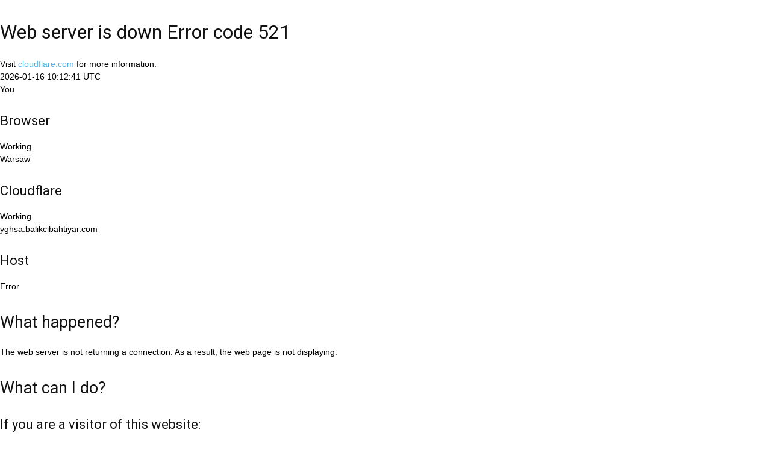

--- FILE ---
content_type: text/html; charset=UTF-8
request_url: https://vocedimantova.it/sport/tennis-tavolo-decima-vittoria-di-fila-dellasola-c2/
body_size: 25839
content:
<!DOCTYPE html>
<!--[if lt IE 7]> <html class="no-js ie6 oldie" lang="en-US"> <![endif]-->
<!--[if IE 7]>    <html class="no-js ie7 oldie" lang="en-US"> <![endif]-->
<!--[if IE 8]>    <html class="no-js ie8 oldie" lang="en-US"> <![endif]-->
<!--[if gt IE 8]><!--> <html class="no-js" lang="en-US"> <!--<![endif]-->
<head>

<title>balikcibahtiyar.com | 521: Web server is down</title>
<meta charset="UTF-8" />
<meta http-equiv="Content-Type" content="text/html; charset=UTF-8" />
<meta http-equiv="X-UA-Compatible" content="IE=Edge" />
<meta name="robots" content="noindex, nofollow" />
<meta name="viewport" content="width=device-width,initial-scale=1" />
<link rel="stylesheet" id="cf_styles-css" href="/cdn-cgi/styles/main.css" />
</head>
<body>
<div id="cf-wrapper">
    <div id="cf-error-details" class="p-0">
        <header class="mx-auto pt-10 lg:pt-6 lg:px-8 w-240 lg:w-full mb-8">
            <h1 class="inline-block sm:block sm:mb-2 font-light text-60 lg:text-4xl text-black-dark leading-tight mr-2">
                <span class="inline-block">Web server is down</span>
                <span class="code-label">Error code 521</span>
            </h1>
            <div>
                Visit <a href="https://www.cloudflare.com/5xx-error-landing?utm_source=errorcode_521&utm_campaign=yghsa.balikcibahtiyar.com" target="_blank" rel="noopener noreferrer">cloudflare.com</a> for more information.
            </div>
            <div class="mt-3">2026-01-16 10:12:41 UTC</div>
        </header>
        <div class="my-8 bg-gradient-gray">
            <div class="w-240 lg:w-full mx-auto">
                <div class="clearfix md:px-8">
                    <div id="cf-browser-status" class=" relative w-1/3 md:w-full py-15 md:p-0 md:py-8 md:text-left md:border-solid md:border-0 md:border-b md:border-gray-400 overflow-hidden float-left md:float-none text-center">
  <div class="relative mb-10 md:m-0">
    
    <span class="cf-icon-browser block md:hidden h-20 bg-center bg-no-repeat"></span>
    <span class="cf-icon-ok w-12 h-12 absolute left-1/2 md:left-auto md:right-0 md:top-0 -ml-6 -bottom-4"></span>
    
  </div>
  <span class="md:block w-full truncate">You</span>
  <h3 class="md:inline-block mt-3 md:mt-0 text-2xl text-gray-600 font-light leading-1.3">
  
    Browser
  
  </h3>
  
  <span class="leading-1.3 text-2xl text-green-success">Working</span>
  
</div>
                    <div id="cf-cloudflare-status" class=" relative w-1/3 md:w-full py-15 md:p-0 md:py-8 md:text-left md:border-solid md:border-0 md:border-b md:border-gray-400 overflow-hidden float-left md:float-none text-center">
  <div class="relative mb-10 md:m-0">
    <a href="https://www.cloudflare.com/5xx-error-landing?utm_source=errorcode_521&#38;utm_campaign=yghsa.balikcibahtiyar.com" target="_blank" rel="noopener noreferrer">
    <span class="cf-icon-cloud block md:hidden h-20 bg-center bg-no-repeat"></span>
    <span class="cf-icon-ok w-12 h-12 absolute left-1/2 md:left-auto md:right-0 md:top-0 -ml-6 -bottom-4"></span>
    </a>
  </div>
  <span class="md:block w-full truncate">Warsaw</span>
  <h3 class="md:inline-block mt-3 md:mt-0 text-2xl text-gray-600 font-light leading-1.3">
  <a href="https://www.cloudflare.com/5xx-error-landing?utm_source=errorcode_521&utm_campaign=yghsa.balikcibahtiyar.com" target="_blank" rel="noopener noreferrer">
    Cloudflare
  </a>
  </h3>
  
  <span class="leading-1.3 text-2xl text-green-success">Working</span>
  
</div>
                    <div id="cf-host-status" class="cf-error-source relative w-1/3 md:w-full py-15 md:p-0 md:py-8 md:text-left md:border-solid md:border-0 md:border-b md:border-gray-400 overflow-hidden float-left md:float-none text-center">
  <div class="relative mb-10 md:m-0">
    
    <span class="cf-icon-server block md:hidden h-20 bg-center bg-no-repeat"></span>
    <span class="cf-icon-error w-12 h-12 absolute left-1/2 md:left-auto md:right-0 md:top-0 -ml-6 -bottom-4"></span>
    
  </div>
  <span class="md:block w-full truncate">yghsa.balikcibahtiyar.com</span>
  <h3 class="md:inline-block mt-3 md:mt-0 text-2xl text-gray-600 font-light leading-1.3">
  
    Host
  
  </h3>
  
  <span class="leading-1.3 text-2xl text-red-error">Error</span>
  
</div>
                </div>
            </div>
        </div>

        <div class="w-240 lg:w-full mx-auto mb-8 lg:px-8">
            <div class="clearfix">
                <div class="w-1/2 md:w-full float-left pr-6 md:pb-10 md:pr-0 leading-relaxed">
                    <h2 class="text-3xl font-normal leading-1.3 mb-4">What happened?</h2>
                    <p>The web server is not returning a connection. As a result, the web page is not displaying.</p>
                </div>
                <div class="w-1/2 md:w-full float-left leading-relaxed">
                    <h2 class="text-3xl font-normal leading-1.3 mb-4">What can I do?</h2>
                    
                <h3 class="text-15 font-semibold mb-2">If you are a visitor of this website:</h3>
                <p class="mb-6">Please try again in a few minutes.</p>

                <h3 class="text-15 font-semibold mb-2">If you are the owner of this website:</h3>
                <p><span>Contact your hosting provider letting them know your web server is not responding.</span> <a rel="noopener noreferrer" href="https://developers.cloudflare.com/support/troubleshooting/http-status-codes/cloudflare-5xx-errors/error-521/">Additional troubleshooting information</a>.</p>
                </div>
            </div>
        </div>

        <div class="cf-error-footer cf-wrapper w-240 lg:w-full py-10 sm:py-4 sm:px-8 mx-auto text-center sm:text-left border-solid border-0 border-t border-gray-300">
    <p class="text-13">
      <span class="cf-footer-item sm:block sm:mb-1">Cloudflare Ray ID: <strong class="font-semibold">9becd5fcdaa534f2</strong></span>
      <span class="cf-footer-separator sm:hidden">&bull;</span>
      <span id="cf-footer-item-ip" class="cf-footer-item hidden sm:block sm:mb-1">
        Your IP:
        <button type="button" id="cf-footer-ip-reveal" class="cf-footer-ip-reveal-btn">Click to reveal</button>
        <span class="hidden" id="cf-footer-ip">2001:41d0:601:1100::345c</span>
        <span class="cf-footer-separator sm:hidden">&bull;</span>
      </span>
      <span class="cf-footer-item sm:block sm:mb-1"><span>Performance &amp; security by</span> <a rel="noopener noreferrer" href="https://www.cloudflare.com/5xx-error-landing?utm_source=errorcode_521&#38;utm_campaign=yghsa.balikcibahtiyar.com" id="brand_link" target="_blank">Cloudflare</a></span>
      
    </p>
    <script>(function(){function d(){var b=a.getElementById("cf-footer-item-ip"),c=a.getElementById("cf-footer-ip-reveal");b&&"classList"in b&&(b.classList.remove("hidden"),c.addEventListener("click",function(){c.classList.add("hidden");a.getElementById("cf-footer-ip").classList.remove("hidden")}))}var a=document;document.addEventListener&&a.addEventListener("DOMContentLoaded",d)})();</script>
  </div><!-- /.error-footer -->

    </div>
</div>
</body>
</html><!doctype html >
<!--[if IE 8]>    <html class="ie8" lang="en"> <![endif]-->
<!--[if IE 9]>    <html class="ie9" lang="en"> <![endif]-->
<!--[if gt IE 8]><!--> <html lang="it-IT" class="no-js spartan wp-content skin Newspaper single" data-useragent="Mozilla/5.0 (Macintosh; Intel Mac OS X 10_15_7) AppleWebKit/537.36 (KHTML, like Gecko) Chrome/131.0.0.0 Safari/537.36; ClaudeBot/1.0; +claudebot@anthropic.com)" data-spartan="wp-content skin Newspaper single" prefix="og: http://ogp.me/ns#"> <!--<![endif]-->
<head>
    <title>Tennis Tavolo - Decima vittoria di fila dell&#039;Asola C2 | la Voce Di Mantova</title>
    <meta charset="UTF-8" />
    <meta name="viewport" content="width=device-width, initial-scale=1.0">
    <link rel="pingback" href="https://vocedimantova.it/xmlrpc.php" />
    <meta property="og:image" content="https://vocedimantova.it/wp-content/uploads/2022/03/Formazione-C2-con-Aida.jpg" />
<!-- This site is optimized with the Yoast SEO plugin v9.3 - https://yoast.com/wordpress/plugins/seo/ -->
<meta name="description" content="Mantova Ecco i risultati del weekend della Brunetti. In A2 in casa ha pareggiato 3-3 con il Sarmeola. Sempre al PalaMazzi la squadra di C1 maschile ha"/>
<link rel="canonical" href="https://vocedimantova.it/sport/tennis-tavolo-decima-vittoria-di-fila-dellasola-c2/" />
<meta property="og:locale" content="it_IT" />
<meta property="og:type" content="article" />
<meta property="og:title" content="Tennis Tavolo - Decima vittoria di fila dell&#039;Asola C2 | la Voce Di Mantova" />
<meta property="og:description" content="Mantova Ecco i risultati del weekend della Brunetti. In A2 in casa ha pareggiato 3-3 con il Sarmeola. Sempre al PalaMazzi la squadra di C1 maschile ha" />
<meta property="og:url" content="https://vocedimantova.it/sport/tennis-tavolo-decima-vittoria-di-fila-dellasola-c2/" />
<meta property="og:site_name" content="la Voce Di Mantova" />
<meta property="article:publisher" content="https://www.facebook.com/vocedimantova/" />
<meta property="article:section" content="Sport" />
<meta property="article:published_time" content="2022-03-15T13:40:29+00:00" />
<meta property="article:modified_time" content="2022-03-15T17:35:01+00:00" />
<meta property="og:updated_time" content="2022-03-15T17:35:01+00:00" />
<meta property="og:image" content="https://vocedimantova.it/wp-content/uploads/2022/03/Formazione-C2-con-Aida.jpg" />
<meta property="og:image:secure_url" content="https://vocedimantova.it/wp-content/uploads/2022/03/Formazione-C2-con-Aida.jpg" />
<meta property="og:image:width" content="385" />
<meta property="og:image:height" content="397" />
<meta name="twitter:card" content="summary_large_image" />
<meta name="twitter:description" content="Mantova Ecco i risultati del weekend della Brunetti. In A2 in casa ha pareggiato 3-3 con il Sarmeola. Sempre al PalaMazzi la squadra di C1 maschile ha" />
<meta name="twitter:title" content="Tennis Tavolo - Decima vittoria di fila dell&#039;Asola C2 | la Voce Di Mantova" />
<meta name="twitter:site" content="@vocedimantova" />
<meta name="twitter:image" content="https://vocedimantova.it/wp-content/uploads/2022/03/Formazione-C2-con-Aida.jpg" />
<meta name="twitter:creator" content="@vocedimantova" />
<script type='application/ld+json'>{"@context":"https://schema.org","@type":"Organization","url":"https://vocedimantova.it/","sameAs":["https://www.facebook.com/vocedimantova/","https://www.instagram.com/vocedimantova/p/BqFmAurhKJ9/","https://twitter.com/vocedimantova"],"@id":"https://vocedimantova.it/#organization","name":"Voce di Mantova","logo":"https://vocedimantova.it/wp-content/uploads/2019/01/vocedimantova.jpg"}</script>
<!-- / Yoast SEO plugin. -->

<link rel='dns-prefetch' href='//fonts.googleapis.com' />
<link rel='dns-prefetch' href='//s.w.org' />
<link rel="alternate" type="application/rss+xml" title="la Voce Di Mantova &raquo; Feed" href="https://vocedimantova.it/feed/" />
<link rel="alternate" type="application/rss+xml" title="la Voce Di Mantova &raquo; Feed dei commenti" href="https://vocedimantova.it/comments/feed/" />
<link rel="alternate" type="application/rss+xml" title="la Voce Di Mantova &raquo; Tennis Tavolo &#8211; Decima vittoria di fila dell&#8217;Asola C2 Feed dei commenti" href="https://vocedimantova.it/sport/tennis-tavolo-decima-vittoria-di-fila-dellasola-c2/feed/" />
<!-- managing ads with Advanced Ads – https://wpadvancedads.com/ --><script>
					advanced_ads_ready=function(){var fns=[],listener,doc=typeof document==="object"&&document,hack=doc&&doc.documentElement.doScroll,domContentLoaded="DOMContentLoaded",loaded=doc&&(hack?/^loaded|^c/:/^loaded|^i|^c/).test(doc.readyState);if(!loaded&&doc){listener=function(){doc.removeEventListener(domContentLoaded,listener);window.removeEventListener("load",listener);loaded=1;while(listener=fns.shift())listener()};doc.addEventListener(domContentLoaded,listener);window.addEventListener("load",listener)}return function(fn){loaded?setTimeout(fn,0):fns.push(fn)}}();
			</script><link rel='stylesheet' id='unslider-css-css'  href='https://vocedimantova.it/wp-content/plugins/advanced-ads-slider/public/assets/css/unslider.css?ver=1.4.4' type='text/css' media='all' />
<link rel='stylesheet' id='slider-css-css'  href='https://vocedimantova.it/wp-content/plugins/advanced-ads-slider/public/assets/css/slider.css?ver=1.4.4' type='text/css' media='all' />
<link rel='stylesheet' id='contact-form-7-css'  href='https://vocedimantova.it/wp-content/plugins/contact-form-7/includes/css/styles.css?ver=5.1.1' type='text/css' media='all' />
<link rel='stylesheet' id='google-fonts-style-css'  href='https://fonts.googleapis.com/css?family=Roboto%3A300%2C400%2C400italic%2C500%2C500italic%2C700%2C900%7COpen+Sans%3A300italic%2C400%2C400italic%2C600%2C600italic%2C700&#038;ver=9.2.2' type='text/css' media='all' />
<link rel='stylesheet' id='js_composer_front-css'  href='https://vocedimantova.it/wp-content/plugins/js_composer/assets/css/js_composer.min.css?ver=5.4.7' type='text/css' media='all' />
<link rel='stylesheet' id='td-theme-css'  href='https://vocedimantova.it/wp-content/themes/Newspaper/style.css?ver=9.2.2' type='text/css' media='all' />
<link rel='stylesheet' id='wppb_stylesheet-css'  href='https://vocedimantova.it/wp-content/plugins/profile-builder-pro/assets/css/style-front-end.css?ver=2.9.4' type='text/css' media='all' />
<script>if (document.location.protocol != "https:") {document.location = document.URL.replace(/^http:/i, "https:");}</script><script type='text/javascript' src='https://vocedimantova.it/wp-includes/js/jquery/jquery.js?ver=1.12.4'></script>
<script type='text/javascript' src='https://vocedimantova.it/wp-includes/js/jquery/jquery-migrate.min.js?ver=1.4.1'></script>
<script type='text/javascript' src='https://vocedimantova.it/wp-content/plugins/advanced-ads-slider/public/assets/js/unslider.min.js?ver=1.4.4'></script>
<script type='text/javascript' src='https://vocedimantova.it/wp-content/plugins/advanced-ads-slider/public/assets/js/jquery.event.move.js?ver=1.4.4'></script>
<script type='text/javascript' src='https://vocedimantova.it/wp-content/plugins/advanced-ads-slider/public/assets/js/jquery.event.swipe.js?ver=1.4.4'></script>
<script type='text/javascript' src='https://vocedimantova.it/wp-content/plugins/advanced-ads/public/assets/js/advanced.js?ver=1.10.12'></script>
<script type='text/javascript' src='https://vocedimantova.it/wp-content/plugins/advanced-ads-pro/modules/click-fraud-protection/assets/js/cfp.min.js?ver=2.2.2'></script>
<script type='text/javascript'>
/* <![CDATA[ */
var advanced_ads_pro_ajax_object = {"ajax_url":"https:\/\/vocedimantova.it\/wp-admin\/admin-ajax.php","lazy_load_module_enabled":"","lazy_load":{"default_offset":0,"offsets":[]}};
/* ]]> */
</script>
<script type='text/javascript' src='https://vocedimantova.it/wp-content/plugins/advanced-ads-pro/modules/cache-busting/inc/base.min.js?ver=2.2.2'></script>
<link rel='https://api.w.org/' href='https://vocedimantova.it/wp-json/' />
<link rel="EditURI" type="application/rsd+xml" title="RSD" href="https://vocedimantova.it/xmlrpc.php?rsd" />
<link rel="wlwmanifest" type="application/wlwmanifest+xml" href="https://vocedimantova.it/wp-includes/wlwmanifest.xml" /> 
<meta name="generator" content="WordPress 5.0.2" />
<link rel='shortlink' href='https://vocedimantova.it/?p=115593' />
<link rel="alternate" type="application/json+oembed" href="https://vocedimantova.it/wp-json/oembed/1.0/embed?url=https%3A%2F%2Fvocedimantova.it%2Fsport%2Ftennis-tavolo-decima-vittoria-di-fila-dellasola-c2%2F" />
<link rel="alternate" type="text/xml+oembed" href="https://vocedimantova.it/wp-json/oembed/1.0/embed?url=https%3A%2F%2Fvocedimantova.it%2Fsport%2Ftennis-tavolo-decima-vittoria-di-fila-dellasola-c2%2F&#038;format=xml" />
    <script src="https://cdn.ad-hub.it/static/v1/ad-hub.js" data-env="production"></script>
	<script>
	document.addEventListener('DOMContentLoaded', function () {
	  if (window.AdHub && typeof window.AdHub.adHubInit === 'function') {
	    console.log('INIT AD-HUB');
	    window.AdHub.adHubInit();
	  }
	});
	</script>
    <script type="text/javascript">
		;var advadsCfpQueue = [], advadsCfpExpHours = 3;
		var advadsCfpClickLimit = 3;
		;
		var advadsCfpPath = '';
		var advadsCfpDomain = '';
		var advadsCfpAd = function( adID ){
			if ( 'undefined' == typeof advadsProCfp ) { advadsCfpQueue.push( adID ) } else { advadsProCfp.addElement( adID ) }
		};
		</script><!--[if lt IE 9]><script src="https://cdnjs.cloudflare.com/ajax/libs/html5shiv/3.7.3/html5shiv.js"></script><![endif]-->
    <meta name="generator" content="Powered by WPBakery Page Builder - drag and drop page builder for WordPress."/>
<!--[if lte IE 9]><link rel="stylesheet" type="text/css" href="https://vocedimantova.it/wp-content/plugins/js_composer/assets/css/vc_lte_ie9.min.css" media="screen"><![endif]-->
<!-- JS generated by theme -->

<script>
    
    

	    var tdBlocksArray = []; //here we store all the items for the current page

	    //td_block class - each ajax block uses a object of this class for requests
	    function tdBlock() {
		    this.id = '';
		    this.block_type = 1; //block type id (1-234 etc)
		    this.atts = '';
		    this.td_column_number = '';
		    this.td_current_page = 1; //
		    this.post_count = 0; //from wp
		    this.found_posts = 0; //from wp
		    this.max_num_pages = 0; //from wp
		    this.td_filter_value = ''; //current live filter value
		    this.is_ajax_running = false;
		    this.td_user_action = ''; // load more or infinite loader (used by the animation)
		    this.header_color = '';
		    this.ajax_pagination_infinite_stop = ''; //show load more at page x
	    }


        // td_js_generator - mini detector
        (function(){
            var htmlTag = document.getElementsByTagName("html")[0];

	        if ( navigator.userAgent.indexOf("MSIE 10.0") > -1 ) {
                htmlTag.className += ' ie10';
            }

            if ( !!navigator.userAgent.match(/Trident.*rv\:11\./) ) {
                htmlTag.className += ' ie11';
            }

	        if ( navigator.userAgent.indexOf("Edge") > -1 ) {
                htmlTag.className += ' ieEdge';
            }

            if ( /(iPad|iPhone|iPod)/g.test(navigator.userAgent) ) {
                htmlTag.className += ' td-md-is-ios';
            }

            var user_agent = navigator.userAgent.toLowerCase();
            if ( user_agent.indexOf("android") > -1 ) {
                htmlTag.className += ' td-md-is-android';
            }

            if ( -1 !== navigator.userAgent.indexOf('Mac OS X')  ) {
                htmlTag.className += ' td-md-is-os-x';
            }

            if ( /chrom(e|ium)/.test(navigator.userAgent.toLowerCase()) ) {
               htmlTag.className += ' td-md-is-chrome';
            }

            if ( -1 !== navigator.userAgent.indexOf('Firefox') ) {
                htmlTag.className += ' td-md-is-firefox';
            }

            if ( -1 !== navigator.userAgent.indexOf('Safari') && -1 === navigator.userAgent.indexOf('Chrome') ) {
                htmlTag.className += ' td-md-is-safari';
            }

            if( -1 !== navigator.userAgent.indexOf('IEMobile') ){
                htmlTag.className += ' td-md-is-iemobile';
            }

        })();




        var tdLocalCache = {};

        ( function () {
            "use strict";

            tdLocalCache = {
                data: {},
                remove: function (resource_id) {
                    delete tdLocalCache.data[resource_id];
                },
                exist: function (resource_id) {
                    return tdLocalCache.data.hasOwnProperty(resource_id) && tdLocalCache.data[resource_id] !== null;
                },
                get: function (resource_id) {
                    return tdLocalCache.data[resource_id];
                },
                set: function (resource_id, cachedData) {
                    tdLocalCache.remove(resource_id);
                    tdLocalCache.data[resource_id] = cachedData;
                }
            };
        })();

    
    
var td_viewport_interval_list=[{"limitBottom":767,"sidebarWidth":228},{"limitBottom":1018,"sidebarWidth":300},{"limitBottom":1140,"sidebarWidth":324}];
var td_animation_stack_effect="type0";
var tds_animation_stack=true;
var td_animation_stack_specific_selectors=".entry-thumb, img";
var td_animation_stack_general_selectors=".td-animation-stack img, .td-animation-stack .entry-thumb, .post img";
var td_ajax_url="https:\/\/vocedimantova.it\/wp-admin\/admin-ajax.php?td_theme_name=Newspaper&v=9.2.2";
var td_get_template_directory_uri="https:\/\/vocedimantova.it\/wp-content\/themes\/Newspaper";
var tds_snap_menu="snap";
var tds_logo_on_sticky="";
var tds_header_style="10";
var td_please_wait="Attendi per favore\u2026";
var td_email_user_pass_incorrect="Nome utente e\/o password errati!";
var td_email_user_incorrect="Email e\/o Nome Utente errati!";
var td_email_incorrect="Email errata!";
var tds_more_articles_on_post_enable="";
var tds_more_articles_on_post_time_to_wait="";
var tds_more_articles_on_post_pages_distance_from_top=0;
var tds_theme_color_site_wide="#4db2ec";
var tds_smart_sidebar="enabled";
var tdThemeName="Newspaper";
var td_magnific_popup_translation_tPrev="Precedente (Freccia Sinistra)";
var td_magnific_popup_translation_tNext="Seguente (Freccia Destra)";
var td_magnific_popup_translation_tCounter="%curr% di %total%";
var td_magnific_popup_translation_ajax_tError="Il contenuto dell' %url% non pu\u00f2 essere caricato.";
var td_magnific_popup_translation_image_tError="L\u2019immagine  #%curr% non pu\u00f2 essere caricata.";
var tdDateNamesI18n={"month_names":["Gennaio","Febbraio","Marzo","Aprile","Maggio","Giugno","Luglio","Agosto","Settembre","Ottobre","Novembre","Dicembre"],"month_names_short":["Gen","Feb","Mar","Apr","Mag","Giu","Lug","Ago","Set","Ott","Nov","Dic"],"day_names":["domenica","luned\u00ec","marted\u00ec","mercoled\u00ec","gioved\u00ec","venerd\u00ec","sabato"],"day_names_short":["Dom","Lun","Mar","Mer","Gio","Ven","Sab"]};
var td_ad_background_click_link="";
var td_ad_background_click_target="";
</script>


<!-- Header style compiled by theme -->

<style>
    
.block-title > span,
    .block-title > span > a,
    .block-title > a,
    .block-title > label,
    .widgettitle,
    .widgettitle:after,
    .td-trending-now-title,
    .td-trending-now-wrapper:hover .td-trending-now-title,
    .wpb_tabs li.ui-tabs-active a,
    .wpb_tabs li:hover a,
    .vc_tta-container .vc_tta-color-grey.vc_tta-tabs-position-top.vc_tta-style-classic .vc_tta-tabs-container .vc_tta-tab.vc_active > a,
    .vc_tta-container .vc_tta-color-grey.vc_tta-tabs-position-top.vc_tta-style-classic .vc_tta-tabs-container .vc_tta-tab:hover > a,
    .td_block_template_1 .td-related-title .td-cur-simple-item,
    .woocommerce .product .products h2:not(.woocommerce-loop-product__title),
    .td-subcat-filter .td-subcat-dropdown:hover .td-subcat-more,
    .td-weather-information:before,
    .td-weather-week:before,
    .td_block_exchange .td-exchange-header:before,
    .td-theme-wrap .td_block_template_3 .td-block-title > *,
    .td-theme-wrap .td_block_template_4 .td-block-title > *,
    .td-theme-wrap .td_block_template_7 .td-block-title > *,
    .td-theme-wrap .td_block_template_9 .td-block-title:after,
    .td-theme-wrap .td_block_template_10 .td-block-title::before,
    .td-theme-wrap .td_block_template_11 .td-block-title::before,
    .td-theme-wrap .td_block_template_11 .td-block-title::after,
    .td-theme-wrap .td_block_template_14 .td-block-title,
    .td-theme-wrap .td_block_template_15 .td-block-title:before,
    .td-theme-wrap .td_block_template_17 .td-block-title:before {
        background-color: #222222;
    }

    .woocommerce div.product .woocommerce-tabs ul.tabs li.active {
    	background-color: #222222 !important;
    }

    .block-title,
    .td_block_template_1 .td-related-title,
    .wpb_tabs .wpb_tabs_nav,
    .vc_tta-container .vc_tta-color-grey.vc_tta-tabs-position-top.vc_tta-style-classic .vc_tta-tabs-container,
    .woocommerce div.product .woocommerce-tabs ul.tabs:before,
    .td-theme-wrap .td_block_template_5 .td-block-title > *,
    .td-theme-wrap .td_block_template_17 .td-block-title,
    .td-theme-wrap .td_block_template_17 .td-block-title::before {
        border-color: #222222;
    }

    .td-theme-wrap .td_block_template_4 .td-block-title > *:before,
    .td-theme-wrap .td_block_template_17 .td-block-title::after {
        border-color: #222222 transparent transparent transparent;
    }
    
    .td-theme-wrap .td_block_template_4 .td-related-title .td-cur-simple-item:before {
        border-color: #222222 transparent transparent transparent !important;
    }

    
    .td-footer-wrapper,
    .td-footer-wrapper .td_block_template_7 .td-block-title > *,
    .td-footer-wrapper .td_block_template_17 .td-block-title,
    .td-footer-wrapper .td-block-title-wrap .td-wrapper-pulldown-filter {
        background-color: #111111;
    }

    
    .td-footer-wrapper::before {
        background-image: url('https://vocedimantova.it/wp-content/uploads/2019/01/8.jpg');
    }

    
    .td-footer-wrapper::before {
        background-size: cover;
    }

    
    .td-footer-wrapper::before {
        background-position: center center;
    }

    
    .td-footer-wrapper::before {
        opacity: 0.1;
    }



    
    .td-menu-background,
    .td-search-background {
        background-image: url('https://vocedimantova.it/wp-content/uploads/2019/01/8.jpg');
    }

    
    .white-popup-block:before {
        background-image: url('https://vocedimantova.it/wp-content/uploads/2019/01/8.jpg');
    }

    
    ul.sf-menu > .td-menu-item > a,
    .td-theme-wrap .td-header-menu-social {
        font-family:Roboto;
	
    }
</style>



<script type="application/ld+json">
    {
        "@context": "http://schema.org",
        "@type": "BreadcrumbList",
        "itemListElement": [
            {
                "@type": "ListItem",
                "position": 1,
                "item": {
                    "@type": "WebSite",
                    "@id": "https://vocedimantova.it/",
                    "name": "Home"
                }
            },
            {
                "@type": "ListItem",
                "position": 2,
                    "item": {
                    "@type": "WebPage",
                    "@id": "https://vocedimantova.it/category/sport/",
                    "name": "Sport"
                }
            }
            ,{
                "@type": "ListItem",
                "position": 3,
                    "item": {
                    "@type": "WebPage",
                    "@id": "https://vocedimantova.it/sport/tennis-tavolo-decima-vittoria-di-fila-dellasola-c2/",
                    "name": "Tennis Tavolo &#8211; Decima vittoria di fila dell&#8217;Asola C2"                                
                }
            }    
        ]
    }
</script>
<link rel="icon" href="https://vocedimantova.it/wp-content/uploads/2021/06/cropped-logovdm-1-32x32.jpg" sizes="32x32" />
<link rel="icon" href="https://vocedimantova.it/wp-content/uploads/2021/06/cropped-logovdm-1-192x192.jpg" sizes="192x192" />
<link rel="apple-touch-icon-precomposed" href="https://vocedimantova.it/wp-content/uploads/2021/06/cropped-logovdm-1-180x180.jpg" />
<meta name="msapplication-TileImage" content="https://vocedimantova.it/wp-content/uploads/2021/06/cropped-logovdm-1-270x270.jpg" />

<!-- BEGIN AIWP v5.7.3 Global Site Tag - https://deconf.com/analytics-insights-for-wordpress/ -->
<script async src="https://www.googletagmanager.com/gtag/js?id=G-C0Y1T4FL4W"></script>
<script>
  window.dataLayer = window.dataLayer || [];
  function gtag(){dataLayer.push(arguments);}
  gtag('js', new Date());
  gtag('config', 'G-C0Y1T4FL4W', {
	'allow_display_features': false
  });

  if (window.performance) {
    var timeSincePageLoad = Math.round(performance.now());
    gtag('event', 'timing_complete', {
      'name': 'load',
      'value': timeSincePageLoad,
      'event_category': 'JS Dependencies'
    });
  }
</script>
<!-- END AIWP Global Site Tag -->
<noscript><style type="text/css"> .wpb_animate_when_almost_visible { opacity: 1; }</style></noscript></head>

<body data-rsssl=1 class="post-template-default single single-post postid-115593 single-format-standard tennis-tavolo-decima-vittoria-di-fila-dellasola-c2 global-block-template-10 wpb-js-composer js-comp-ver-5.4.7 vc_responsive td-animation-stack-type0 td-full-layout" itemscope="itemscope" itemtype="https://schema.org/WebPage">

        <div class="td-scroll-up"><i class="td-icon-menu-up"></i></div>
    
    <div class="td-menu-background"></div>
<div id="td-mobile-nav">
    <div class="td-mobile-container">
        <!-- mobile menu top section -->
        <div class="td-menu-socials-wrap">
            <!-- socials -->
            <div class="td-menu-socials">
                
        <span class="td-social-icon-wrap">
            <a target="_blank" rel="nofollow" href="https://www.facebook.com/vocedimantova/" title="Facebook" data-wpel-link="external">
                <i class="td-icon-font td-icon-facebook"></i>
            </a>
        </span>
        <span class="td-social-icon-wrap">
            <a target="_blank" rel="nofollow" href="https://www.instagram.com/vocedimantova/" title="Instagram" data-wpel-link="external">
                <i class="td-icon-font td-icon-instagram"></i>
            </a>
        </span>
        <span class="td-social-icon-wrap">
            <a target="_blank" rel="nofollow" href="https://twitter.com/vocedimantova/" title="Twitter" data-wpel-link="external">
                <i class="td-icon-font td-icon-twitter"></i>
            </a>
        </span>
        <span class="td-social-icon-wrap">
            <a target="_blank" rel="nofollow" href="https://www.youtube.com/@lavocedimantova9297" title="Youtube" data-wpel-link="external">
                <i class="td-icon-font td-icon-youtube"></i>
            </a>
        </span>            </div>
            <!-- close button -->
            <div class="td-mobile-close">
                <a title="Chiudi Menu" href="#" data-wpel-link="internal"><i class="td-icon-close-mobile"></i></a>
            </div>
        </div>

        <!-- login section -->
        
        <!-- menu section -->
        <div class="td-mobile-content">
            <div class="menu-td-demo-header-menu-container"><ul id="menu-td-demo-header-menu" class="td-mobile-main-menu"><li id="menu-item-1686" class="menu-item menu-item-type-post_type menu-item-object-page menu-item-home menu-item-first menu-item-1686"><a href="https://vocedimantova.it/" data-wpel-link="internal">Home</a></li>
<li id="menu-item-188" class="menu-item menu-item-type-post_type menu-item-object-page menu-item-188"><a href="https://vocedimantova.it/cronaca/" data-wpel-link="internal">Cronaca</a></li>
<li id="menu-item-187" class="menu-item menu-item-type-post_type menu-item-object-page menu-item-187"><a href="https://vocedimantova.it/provincia/" data-wpel-link="internal">Provincia</a></li>
<li id="menu-item-186" class="menu-item menu-item-type-post_type menu-item-object-page menu-item-186"><a href="https://vocedimantova.it/eventi/" data-wpel-link="internal">Eventi</a></li>
<li id="menu-item-185" class="menu-item menu-item-type-post_type menu-item-object-page menu-item-has-children menu-item-185"><a href="https://vocedimantova.it/rubriche/" data-wpel-link="internal">Rubriche<i class="td-icon-menu-right td-element-after"></i></a>
<ul class="sub-menu">
	<li id="menu-item-0" class="menu-item-0"><a href="https://vocedimantova.it/category/rubriche/ilmiocanefelice/" data-wpel-link="internal">Il mio cane è felice</a></li>
	<li class="menu-item-0"><a href="https://vocedimantova.it/category/rubriche/meteo/" data-wpel-link="internal">Meteo</a></li>
	<li class="menu-item-0"><a href="https://vocedimantova.it/category/rubriche/social-news-italia/" data-wpel-link="internal">Social News Italia</a></li>
	<li class="menu-item-0"><a href="https://vocedimantova.it/category/rubriche/stem/" data-wpel-link="internal">STEM</a></li>
</ul>
</li>
<li id="menu-item-184" class="menu-item menu-item-type-post_type menu-item-object-page menu-item-184"><a href="https://vocedimantova.it/sport/" data-wpel-link="internal">Sport</a></li>
<li id="menu-item-1844" class="menu-item menu-item-type-post_type menu-item-object-page menu-item-1844"><a href="https://vocedimantova.it/italia-mondo/" data-wpel-link="internal">Italia / Mondo</a></li>
<li id="menu-item-3203" class="menu-item menu-item-type-custom menu-item-object-custom menu-item-3203"><a href="https://edicola.vocedimantova.it/vocedimantova/newsstand" data-wpel-link="external">Edicola Online</a></li>
</ul></div>        </div>
    </div>

    <!-- register/login section -->
    </div>
    <div class="td-search-background"></div>
<div class="td-search-wrap-mob">
	<div class="td-drop-down-search" aria-labelledby="td-header-search-button">
		<form method="get" class="td-search-form" action="https://vocedimantova.it/">
			<!-- close button -->
			<div class="td-search-close">
				<a href="#" data-wpel-link="internal"><i class="td-icon-close-mobile"></i></a>
			</div>
			<div role="search" class="td-search-input">
				<span>Ricerca </span>
				<input id="td-header-search-mob" type="text" value="" name="s" autocomplete="off" />
			</div>
		</form>
		<div id="td-aj-search-mob"></div>
	</div>
</div>    
    
    <div id="td-outer-wrap" class="td-theme-wrap">
    
        <!--
Header style 10
-->

<div class="td-header-wrap td-header-style-10 ">
    
            <div class="td-header-top-menu-full td-container-wrap ">
            <div class="td-container td-header-row td-header-top-menu">
                
    <div class="top-bar-style-1">
        
<div class="td-header-sp-top-menu">


	        <div class="td_data_time">
            <div >

                16 Gennaio 2026 -  11:27:45
            </div>
        </div>
    <div class="menu-top-container"><ul id="menu-td-demo-top-menu" class="top-header-menu"><li id="menu-item-43286" class="menu-item menu-item-type-post_type menu-item-object-page menu-item-home menu-item-first td-menu-item td-normal-menu menu-item-43286"><a href="https://vocedimantova.it/" data-wpel-link="internal">Home</a></li>
<li id="menu-item-39972" class="menu-item menu-item-type-post_type menu-item-object-page td-menu-item td-normal-menu menu-item-39972"><a href="https://vocedimantova.it/accedi/" data-wpel-link="internal">Accedi</a></li>
<li id="menu-item-35" class="menu-item menu-item-type-post_type menu-item-object-page td-menu-item td-normal-menu menu-item-35"><a href="https://vocedimantova.it/contatti/" data-wpel-link="internal">Contatti</a></li>
</ul></div></div>
        <div class="td-header-sp-top-widget">
    
    
        
        <span class="td-social-icon-wrap">
            <a target="_blank" rel="nofollow" href="https://www.facebook.com/vocedimantova/" title="Facebook" data-wpel-link="external">
                <i class="td-icon-font td-icon-facebook"></i>
            </a>
        </span>
        <span class="td-social-icon-wrap">
            <a target="_blank" rel="nofollow" href="https://www.instagram.com/vocedimantova/" title="Instagram" data-wpel-link="external">
                <i class="td-icon-font td-icon-instagram"></i>
            </a>
        </span>
        <span class="td-social-icon-wrap">
            <a target="_blank" rel="nofollow" href="https://twitter.com/vocedimantova/" title="Twitter" data-wpel-link="external">
                <i class="td-icon-font td-icon-twitter"></i>
            </a>
        </span>
        <span class="td-social-icon-wrap">
            <a target="_blank" rel="nofollow" href="https://www.youtube.com/@lavocedimantova9297" title="Youtube" data-wpel-link="external">
                <i class="td-icon-font td-icon-youtube"></i>
            </a>
        </span>    </div>    </div>

<!-- LOGIN MODAL -->
            </div>
        </div>
    
    <div class="td-banner-wrap-full td-logo-wrap-full td-logo-mobile-loaded td-container-wrap ">
        <div class="td-header-sp-logo">
            			<a class="td-main-logo" href="https://vocedimantova.it/" data-wpel-link="internal">
				<img src="https://vocedimantova.it/wp-content/uploads/2019/01/vocedimantova-1.jpg" alt=""/>
				<span class="td-visual-hidden">la Voce Di Mantova</span>
			</a>
		        </div>
    </div>

	<div class="td-header-menu-wrap-full td-container-wrap ">
        
        <div class="td-header-menu-wrap td-header-gradient ">
			<div class="td-container td-header-row td-header-main-menu">
				<div id="td-header-menu" role="navigation">
    <div id="td-top-mobile-toggle"><a title="Apri Menu" href="#" data-wpel-link="internal"><i class="td-icon-font td-icon-mobile"></i></a></div>
    <div class="td-main-menu-logo td-logo-in-header">
        		<a class="td-mobile-logo td-sticky-disable" href="https://vocedimantova.it/" data-wpel-link="internal">
			<img src="https://vocedimantova.it/wp-content/uploads/2019/01/vocedimantova-300x66.jpg" alt=""/>
		</a>
			<a class="td-header-logo td-sticky-disable" href="https://vocedimantova.it/" data-wpel-link="internal">
			<img src="https://vocedimantova.it/wp-content/uploads/2019/01/vocedimantova-1.jpg" alt=""/>
		</a>
	    </div>
    <div class="menu-td-demo-header-menu-container"><ul id="menu-td-demo-header-menu-1" class="sf-menu"><li class="menu-item menu-item-type-post_type menu-item-object-page menu-item-home menu-item-first td-menu-item td-normal-menu menu-item-1686"><a href="https://vocedimantova.it/" data-wpel-link="internal">Home</a></li>
<li class="menu-item menu-item-type-post_type menu-item-object-page td-menu-item td-mega-menu menu-item-188"><a href="https://vocedimantova.it/cronaca/" data-wpel-link="internal">Cronaca</a>
<ul class="sub-menu">
	<li class="menu-item-0"><div class="td-container-border"><div class="td-mega-grid"><div class="td_block_wrap td_block_mega_menu td_uid_1_696a12a18026a_rand td-no-subcats td_with_ajax_pagination td-pb-border-top td_block_template_10"  data-td-block-uid="td_uid_1_696a12a18026a" ><script>var block_td_uid_1_696a12a18026a = new tdBlock();
block_td_uid_1_696a12a18026a.id = "td_uid_1_696a12a18026a";
block_td_uid_1_696a12a18026a.atts = '{"limit":"5","td_column_number":3,"ajax_pagination":"next_prev","category_id":"19","show_child_cat":30,"td_ajax_filter_type":"td_category_ids_filter","td_ajax_preloading":"","block_template_id":"","header_color":"","ajax_pagination_infinite_stop":"","offset":"","td_filter_default_txt":"","td_ajax_filter_ids":"","el_class":"","color_preset":"","border_top":"","css":"","tdc_css":"","class":"td_uid_1_696a12a18026a_rand","tdc_css_class":"td_uid_1_696a12a18026a_rand","tdc_css_class_style":"td_uid_1_696a12a18026a_rand_style"}';
block_td_uid_1_696a12a18026a.td_column_number = "3";
block_td_uid_1_696a12a18026a.block_type = "td_block_mega_menu";
block_td_uid_1_696a12a18026a.post_count = "5";
block_td_uid_1_696a12a18026a.found_posts = "17634";
block_td_uid_1_696a12a18026a.header_color = "";
block_td_uid_1_696a12a18026a.ajax_pagination_infinite_stop = "";
block_td_uid_1_696a12a18026a.max_num_pages = "3527";
tdBlocksArray.push(block_td_uid_1_696a12a18026a);
</script><div id=td_uid_1_696a12a18026a class="td_block_inner"><div class="td-mega-row"><div class="td-mega-span">
        <div class="td_module_mega_menu td-animation-stack td_mod_mega_menu">
            <div class="td-module-image">
                <div class="td-module-thumb"><a href="https://vocedimantova.it/cronaca/pm-10-a-mantova-scattano-le-limitazioni-di-primo-livello/" rel="bookmark" class="td-image-wrap" title="Pm 10, a Mantova scattano le limitazioni di primo livello" data-wpel-link="internal"><img class="entry-thumb" src="[data-uri]"alt="" title="Pm 10, a Mantova scattano le limitazioni di primo livello" data-type="image_tag" data-img-url="https://vocedimantova.it/wp-content/uploads/2024/02/IMG20240208113300-e1707765241859-218x150.jpg"  width="218" height="150" /></a></div>                <a href="https://vocedimantova.it/category/top-home/" class="td-post-category" data-wpel-link="internal">_Top-Home</a>            </div>

            <div class="item-details">
                <h3 class="entry-title td-module-title"><a href="https://vocedimantova.it/cronaca/pm-10-a-mantova-scattano-le-limitazioni-di-primo-livello/" rel="bookmark" title="Pm 10, a Mantova scattano le limitazioni di primo livello" data-wpel-link="internal">Pm 10, a Mantova scattano le limitazioni di primo livello</a></h3>            </div>
        </div>
        </div><div class="td-mega-span">
        <div class="td_module_mega_menu td-animation-stack td_mod_mega_menu">
            <div class="td-module-image">
                <div class="td-module-thumb"><a href="https://vocedimantova.it/cronaca/proposta-della-lega-le-aree-critiche-presidiate-dai-militari/" rel="bookmark" class="td-image-wrap" title="Proposta della Lega: le aree critiche presidiate dai militari" data-wpel-link="internal"><img class="entry-thumb" src="[data-uri]"alt="" title="Proposta della Lega: le aree critiche presidiate dai militari" data-type="image_tag" data-img-url="https://vocedimantova.it/wp-content/uploads/2023/11/Alessandra-Cappellari-della-Lega_2623857-218x150.jpg"  width="218" height="150" /></a></div>                <a href="https://vocedimantova.it/category/cronaca/" class="td-post-category" data-wpel-link="internal">Cronaca</a>            </div>

            <div class="item-details">
                <h3 class="entry-title td-module-title"><a href="https://vocedimantova.it/cronaca/proposta-della-lega-le-aree-critiche-presidiate-dai-militari/" rel="bookmark" title="Proposta della Lega: le aree critiche presidiate dai militari" data-wpel-link="internal">Proposta della Lega: le aree critiche presidiate dai militari</a></h3>            </div>
        </div>
        </div><div class="td-mega-span">
        <div class="td_module_mega_menu td-animation-stack td_mod_mega_menu">
            <div class="td-module-image">
                <div class="td-module-thumb"><a href="https://vocedimantova.it/cronaca/scuole-aperte-mantova-rilancia-piu-spazi-piu-comunita/" rel="bookmark" class="td-image-wrap" title="&#8220;Scuole Aperte&#8221;, Mantova rilancia: più spazi, più comunità" data-wpel-link="internal"><img class="entry-thumb" src="[data-uri]"alt="" title="&#8220;Scuole Aperte&#8221;, Mantova rilancia: più spazi, più comunità" data-type="image_tag" data-img-url="https://vocedimantova.it/wp-content/uploads/2025/01/aula-scuola-media-medole-rinnovata_3377184-218x150.jpg"  width="218" height="150" /></a></div>                <a href="https://vocedimantova.it/category/cronaca/" class="td-post-category" data-wpel-link="internal">Cronaca</a>            </div>

            <div class="item-details">
                <h3 class="entry-title td-module-title"><a href="https://vocedimantova.it/cronaca/scuole-aperte-mantova-rilancia-piu-spazi-piu-comunita/" rel="bookmark" title="&#8220;Scuole Aperte&#8221;, Mantova rilancia: più spazi, più comunità" data-wpel-link="internal">&#8220;Scuole Aperte&#8221;, Mantova rilancia: più spazi, più comunità</a></h3>            </div>
        </div>
        </div><div class="td-mega-span">
        <div class="td_module_mega_menu td-animation-stack td_mod_mega_menu">
            <div class="td-module-image">
                <div class="td-module-thumb"><a href="https://vocedimantova.it/cronaca/palpeggiamenti-alla-figliastra-chiesti-quattro-anni/" rel="bookmark" class="td-image-wrap" title="Palpeggiamenti alla figliastra, chiesti quattro anni" data-wpel-link="internal"><img class="entry-thumb" src="[data-uri]"alt="" title="Palpeggiamenti alla figliastra, chiesti quattro anni" data-type="image_tag" data-img-url="https://vocedimantova.it/wp-content/uploads/2025/07/tribunale1-218x150.jpeg"  width="218" height="150" /></a></div>                <a href="https://vocedimantova.it/category/cronaca/" class="td-post-category" data-wpel-link="internal">Cronaca</a>            </div>

            <div class="item-details">
                <h3 class="entry-title td-module-title"><a href="https://vocedimantova.it/cronaca/palpeggiamenti-alla-figliastra-chiesti-quattro-anni/" rel="bookmark" title="Palpeggiamenti alla figliastra, chiesti quattro anni" data-wpel-link="internal">Palpeggiamenti alla figliastra, chiesti quattro anni</a></h3>            </div>
        </div>
        </div><div class="td-mega-span">
        <div class="td_module_mega_menu td-animation-stack td_mod_mega_menu">
            <div class="td-module-image">
                <div class="td-module-thumb"><a href="https://vocedimantova.it/cronaca/pass-per-ztl-e-per-parcheggi-rinnovati-soltanto-a-meta/" rel="bookmark" class="td-image-wrap" title="Pass per Ztl e per parcheggi rinnovati soltanto a metà" data-wpel-link="internal"><img class="entry-thumb" src="[data-uri]"alt="ztl1" title="Pass per Ztl e per parcheggi rinnovati soltanto a metà" data-type="image_tag" data-img-url="https://vocedimantova.it/wp-content/uploads/2019/01/ztl1-218x150.jpg"  width="218" height="150" /></a></div>                <a href="https://vocedimantova.it/category/cronaca/" class="td-post-category" data-wpel-link="internal">Cronaca</a>            </div>

            <div class="item-details">
                <h3 class="entry-title td-module-title"><a href="https://vocedimantova.it/cronaca/pass-per-ztl-e-per-parcheggi-rinnovati-soltanto-a-meta/" rel="bookmark" title="Pass per Ztl e per parcheggi rinnovati soltanto a metà" data-wpel-link="internal">Pass per Ztl e per parcheggi rinnovati soltanto a metà</a></h3>            </div>
        </div>
        </div></div></div><div class="td-next-prev-wrap"><a title="pagina precedente" href="#" class="td-ajax-prev-page ajax-page-disabled" id="prev-page-td_uid_1_696a12a18026a" data-td_block_id="td_uid_1_696a12a18026a" data-wpel-link="internal"><i class="td-icon-font td-icon-menu-left"></i></a><a title="pagina successiva" href="#" class="td-ajax-next-page" id="next-page-td_uid_1_696a12a18026a" data-td_block_id="td_uid_1_696a12a18026a" data-wpel-link="internal"><i class="td-icon-font td-icon-menu-right"></i></a></div><div class="clearfix"></div></div> <!-- ./block1 --></div></div></li>
</ul>
</li>
<li class="menu-item menu-item-type-post_type menu-item-object-page td-menu-item td-mega-menu menu-item-187"><a href="https://vocedimantova.it/provincia/" data-wpel-link="internal">Provincia</a>
<ul class="sub-menu">
	<li class="menu-item-0"><div class="td-container-border"><div class="td-mega-grid"><div class="td_block_wrap td_block_mega_menu td_uid_2_696a12a1851cd_rand td-no-subcats td_with_ajax_pagination td-pb-border-top td_block_template_10"  data-td-block-uid="td_uid_2_696a12a1851cd" ><script>var block_td_uid_2_696a12a1851cd = new tdBlock();
block_td_uid_2_696a12a1851cd.id = "td_uid_2_696a12a1851cd";
block_td_uid_2_696a12a1851cd.atts = '{"limit":"5","td_column_number":3,"ajax_pagination":"next_prev","category_id":"20","show_child_cat":30,"td_ajax_filter_type":"td_category_ids_filter","td_ajax_preloading":"","block_template_id":"","header_color":"","ajax_pagination_infinite_stop":"","offset":"","td_filter_default_txt":"","td_ajax_filter_ids":"","el_class":"","color_preset":"","border_top":"","css":"","tdc_css":"","class":"td_uid_2_696a12a1851cd_rand","tdc_css_class":"td_uid_2_696a12a1851cd_rand","tdc_css_class_style":"td_uid_2_696a12a1851cd_rand_style"}';
block_td_uid_2_696a12a1851cd.td_column_number = "3";
block_td_uid_2_696a12a1851cd.block_type = "td_block_mega_menu";
block_td_uid_2_696a12a1851cd.post_count = "5";
block_td_uid_2_696a12a1851cd.found_posts = "13359";
block_td_uid_2_696a12a1851cd.header_color = "";
block_td_uid_2_696a12a1851cd.ajax_pagination_infinite_stop = "";
block_td_uid_2_696a12a1851cd.max_num_pages = "2672";
tdBlocksArray.push(block_td_uid_2_696a12a1851cd);
</script><div id=td_uid_2_696a12a1851cd class="td_block_inner"><div class="td-mega-row"><div class="td-mega-span">
        <div class="td_module_mega_menu td-animation-stack td_mod_mega_menu">
            <div class="td-module-image">
                <div class="td-module-thumb"><a href="https://vocedimantova.it/provincia/piubega-presepio-vivente-al-via-la-seconda-edizione-del-concorso-fotografico/" rel="bookmark" class="td-image-wrap" title="Piubega: presepio vivente, al via la seconda edizione del concorso fotografico" data-wpel-link="internal"><img class="entry-thumb" src="[data-uri]"alt="" title="Piubega: presepio vivente, al via la seconda edizione del concorso fotografico" data-type="image_tag" data-img-url="https://vocedimantova.it/wp-content/uploads/2026/01/Piubega-foto_3837529-218x150.jpg"  width="218" height="150" /></a></div>                <a href="https://vocedimantova.it/category/provincia/" class="td-post-category" data-wpel-link="internal">Provincia</a>            </div>

            <div class="item-details">
                <h3 class="entry-title td-module-title"><a href="https://vocedimantova.it/provincia/piubega-presepio-vivente-al-via-la-seconda-edizione-del-concorso-fotografico/" rel="bookmark" title="Piubega: presepio vivente, al via la seconda edizione del concorso fotografico" data-wpel-link="internal">Piubega: presepio vivente, al via la seconda edizione del concorso fotografico</a></h3>            </div>
        </div>
        </div><div class="td-mega-span">
        <div class="td_module_mega_menu td-animation-stack td_mod_mega_menu">
            <div class="td-module-image">
                <div class="td-module-thumb"><a href="https://vocedimantova.it/provincia/borgo-virgilio-dopo-oltre-60-anni-lidia-ritrova-il-ritratto-in-cui-poso-per-ugo-celada/" rel="bookmark" class="td-image-wrap" title="Borgo Virgilio: dopo oltre 60 anni Lidia ritrova il ritratto in cui posò per Ugo Celada" data-wpel-link="internal"><img class="entry-thumb" src="[data-uri]"alt="" title="Borgo Virgilio: dopo oltre 60 anni Lidia ritrova il ritratto in cui posò per Ugo Celada" data-type="image_tag" data-img-url="https://vocedimantova.it/wp-content/uploads/2026/01/Aporti-e-Beduschi-insieme-ai-coniugi-Legnani_3837693-218x150.jpg"  width="218" height="150" /></a></div>                <a href="https://vocedimantova.it/category/provincia/" class="td-post-category" data-wpel-link="internal">Provincia</a>            </div>

            <div class="item-details">
                <h3 class="entry-title td-module-title"><a href="https://vocedimantova.it/provincia/borgo-virgilio-dopo-oltre-60-anni-lidia-ritrova-il-ritratto-in-cui-poso-per-ugo-celada/" rel="bookmark" title="Borgo Virgilio: dopo oltre 60 anni Lidia ritrova il ritratto in cui posò per Ugo Celada" data-wpel-link="internal">Borgo Virgilio: dopo oltre 60 anni Lidia ritrova il ritratto in&#8230;</a></h3>            </div>
        </div>
        </div><div class="td-mega-span">
        <div class="td_module_mega_menu td-animation-stack td_mod_mega_menu">
            <div class="td-module-image">
                <div class="td-module-thumb"><a href="https://vocedimantova.it/provincia/raddoppio-fs-trovata-bomba-a-castellucchio-domenica-il-brillamento/" rel="bookmark" class="td-image-wrap" title="Raddoppio Fs, trovata bomba a Castellucchio. Domenica il brillamento" data-wpel-link="internal"><img class="entry-thumb" src="[data-uri]"alt="" title="Raddoppio Fs, trovata bomba a Castellucchio. Domenica il brillamento" data-type="image_tag" data-img-url="https://vocedimantova.it/wp-content/uploads/2026/01/IMG-20260115-WA0008-218x150.jpg"  width="218" height="150" /></a></div>                <a href="https://vocedimantova.it/category/top-home/" class="td-post-category" data-wpel-link="internal">_Top-Home</a>            </div>

            <div class="item-details">
                <h3 class="entry-title td-module-title"><a href="https://vocedimantova.it/provincia/raddoppio-fs-trovata-bomba-a-castellucchio-domenica-il-brillamento/" rel="bookmark" title="Raddoppio Fs, trovata bomba a Castellucchio. Domenica il brillamento" data-wpel-link="internal">Raddoppio Fs, trovata bomba a Castellucchio. Domenica il brillamento</a></h3>            </div>
        </div>
        </div><div class="td-mega-span">
        <div class="td_module_mega_menu td-animation-stack td_mod_mega_menu">
            <div class="td-module-image">
                <div class="td-module-thumb"><a href="https://vocedimantova.it/provincia/colline-moreniche-nasce-il-progetto-bandiere-arancioni/" rel="bookmark" class="td-image-wrap" title="Colline Moreniche: nasce il progetto &#8220;Bandiere Arancioni&#8221;" data-wpel-link="internal"><img class="entry-thumb" src="[data-uri]"alt="" title="Colline Moreniche: nasce il progetto &#8220;Bandiere Arancioni&#8221;" data-type="image_tag" data-img-url="https://vocedimantova.it/wp-content/uploads/2026/01/Bandiera-arancione_3837528-218x150.jpeg"  width="218" height="150" /></a></div>                <a href="https://vocedimantova.it/category/provincia/" class="td-post-category" data-wpel-link="internal">Provincia</a>            </div>

            <div class="item-details">
                <h3 class="entry-title td-module-title"><a href="https://vocedimantova.it/provincia/colline-moreniche-nasce-il-progetto-bandiere-arancioni/" rel="bookmark" title="Colline Moreniche: nasce il progetto &#8220;Bandiere Arancioni&#8221;" data-wpel-link="internal">Colline Moreniche: nasce il progetto &#8220;Bandiere Arancioni&#8221;</a></h3>            </div>
        </div>
        </div><div class="td-mega-span">
        <div class="td_module_mega_menu td-animation-stack td_mod_mega_menu">
            <div class="td-module-image">
                <div class="td-module-thumb"><a href="https://vocedimantova.it/provincia/san-giorgio-scritte-contro-israele-nel-parco/" rel="bookmark" class="td-image-wrap" title="San Giorgio: scritte contro Israele nel parco" data-wpel-link="internal"><img class="entry-thumb" src="[data-uri]"alt="" title="San Giorgio: scritte contro Israele nel parco" data-type="image_tag" data-img-url="https://vocedimantova.it/wp-content/uploads/2026/01/imbrattamento-3_3838570-218x150.jpg"  width="218" height="150" /></a></div>                <a href="https://vocedimantova.it/category/provincia/" class="td-post-category" data-wpel-link="internal">Provincia</a>            </div>

            <div class="item-details">
                <h3 class="entry-title td-module-title"><a href="https://vocedimantova.it/provincia/san-giorgio-scritte-contro-israele-nel-parco/" rel="bookmark" title="San Giorgio: scritte contro Israele nel parco" data-wpel-link="internal">San Giorgio: scritte contro Israele nel parco</a></h3>            </div>
        </div>
        </div></div></div><div class="td-next-prev-wrap"><a title="pagina precedente" href="#" class="td-ajax-prev-page ajax-page-disabled" id="prev-page-td_uid_2_696a12a1851cd" data-td_block_id="td_uid_2_696a12a1851cd" data-wpel-link="internal"><i class="td-icon-font td-icon-menu-left"></i></a><a title="pagina successiva" href="#" class="td-ajax-next-page" id="next-page-td_uid_2_696a12a1851cd" data-td_block_id="td_uid_2_696a12a1851cd" data-wpel-link="internal"><i class="td-icon-font td-icon-menu-right"></i></a></div><div class="clearfix"></div></div> <!-- ./block1 --></div></div></li>
</ul>
</li>
<li class="menu-item menu-item-type-post_type menu-item-object-page td-menu-item td-mega-menu menu-item-186"><a href="https://vocedimantova.it/eventi/" data-wpel-link="internal">Eventi</a>
<ul class="sub-menu">
	<li class="menu-item-0"><div class="td-container-border"><div class="td-mega-grid"><div class="td_block_wrap td_block_mega_menu td_uid_3_696a12a1897ac_rand td-no-subcats td_with_ajax_pagination td-pb-border-top td_block_template_10"  data-td-block-uid="td_uid_3_696a12a1897ac" ><script>var block_td_uid_3_696a12a1897ac = new tdBlock();
block_td_uid_3_696a12a1897ac.id = "td_uid_3_696a12a1897ac";
block_td_uid_3_696a12a1897ac.atts = '{"limit":"5","td_column_number":3,"ajax_pagination":"next_prev","category_id":"21","show_child_cat":30,"td_ajax_filter_type":"td_category_ids_filter","td_ajax_preloading":"","block_template_id":"","header_color":"","ajax_pagination_infinite_stop":"","offset":"","td_filter_default_txt":"","td_ajax_filter_ids":"","el_class":"","color_preset":"","border_top":"","css":"","tdc_css":"","class":"td_uid_3_696a12a1897ac_rand","tdc_css_class":"td_uid_3_696a12a1897ac_rand","tdc_css_class_style":"td_uid_3_696a12a1897ac_rand_style"}';
block_td_uid_3_696a12a1897ac.td_column_number = "3";
block_td_uid_3_696a12a1897ac.block_type = "td_block_mega_menu";
block_td_uid_3_696a12a1897ac.post_count = "5";
block_td_uid_3_696a12a1897ac.found_posts = "4652";
block_td_uid_3_696a12a1897ac.header_color = "";
block_td_uid_3_696a12a1897ac.ajax_pagination_infinite_stop = "";
block_td_uid_3_696a12a1897ac.max_num_pages = "931";
tdBlocksArray.push(block_td_uid_3_696a12a1897ac);
</script><div id=td_uid_3_696a12a1897ac class="td_block_inner"><div class="td-mega-row"><div class="td-mega-span">
        <div class="td_module_mega_menu td-animation-stack td_mod_mega_menu">
            <div class="td-module-image">
                <div class="td-module-thumb"><a href="https://vocedimantova.it/eventi/a-stradella-torna-la-rassegna-teatrale/" rel="bookmark" class="td-image-wrap" title="A Stradella torna la Rassegna teatrale" data-wpel-link="internal"><img class="entry-thumb" src="[data-uri]"alt="" title="A Stradella torna la Rassegna teatrale" data-type="image_tag" data-img-url="https://vocedimantova.it/wp-content/uploads/2026/01/505414312_1041659581413860_7024793107827914178_n_3837539-218x150.jpg"  width="218" height="150" /></a></div>                <a href="https://vocedimantova.it/category/eventi/" class="td-post-category" data-wpel-link="internal">Eventi</a>            </div>

            <div class="item-details">
                <h3 class="entry-title td-module-title"><a href="https://vocedimantova.it/eventi/a-stradella-torna-la-rassegna-teatrale/" rel="bookmark" title="A Stradella torna la Rassegna teatrale" data-wpel-link="internal">A Stradella torna la Rassegna teatrale</a></h3>            </div>
        </div>
        </div><div class="td-mega-span">
        <div class="td_module_mega_menu td-animation-stack td_mod_mega_menu">
            <div class="td-module-image">
                <div class="td-module-thumb"><a href="https://vocedimantova.it/eventi/rivarolo-ricorda-emilio-soana-un-tributo-di-musica-emozione-e-gratitudine/" rel="bookmark" class="td-image-wrap" title="Rivarolo ricorda Emilio Soana: un tributo di musica, emozione e gratitudine" data-wpel-link="internal"><img class="entry-thumb" src="[data-uri]"alt="" title="Rivarolo ricorda Emilio Soana: un tributo di musica, emozione e gratitudine" data-type="image_tag" data-img-url="https://vocedimantova.it/wp-content/uploads/2026/01/WhatsApp-Image-2026-01-14-at-16.35.49_3837479-218x150.jpeg"  width="218" height="150" /></a></div>                <a href="https://vocedimantova.it/category/eventi/" class="td-post-category" data-wpel-link="internal">Eventi</a>            </div>

            <div class="item-details">
                <h3 class="entry-title td-module-title"><a href="https://vocedimantova.it/eventi/rivarolo-ricorda-emilio-soana-un-tributo-di-musica-emozione-e-gratitudine/" rel="bookmark" title="Rivarolo ricorda Emilio Soana: un tributo di musica, emozione e gratitudine" data-wpel-link="internal">Rivarolo ricorda Emilio Soana: un tributo di musica, emozione e gratitudine</a></h3>            </div>
        </div>
        </div><div class="td-mega-span">
        <div class="td_module_mega_menu td-animation-stack td_mod_mega_menu">
            <div class="td-module-image">
                <div class="td-module-thumb"><a href="https://vocedimantova.it/eventi/julien-prorogato-al-te-all-that-changes-you-resta-visitabile-fino-al-31-maggio/" rel="bookmark" class="td-image-wrap" title="Julien prorogato al Te: &#8220;All that changes you&#8221; resta visitabile fino al 31 maggio" data-wpel-link="internal"><img class="entry-thumb" src="[data-uri]"alt="" title="Julien prorogato al Te: &#8220;All that changes you&#8221; resta visitabile fino al 31 maggio" data-type="image_tag" data-img-url="https://vocedimantova.it/wp-content/uploads/2026/01/JULIEN_06_3837518-218x150.jpg"  width="218" height="150" /></a></div>                <a href="https://vocedimantova.it/category/eventi/" class="td-post-category" data-wpel-link="internal">Eventi</a>            </div>

            <div class="item-details">
                <h3 class="entry-title td-module-title"><a href="https://vocedimantova.it/eventi/julien-prorogato-al-te-all-that-changes-you-resta-visitabile-fino-al-31-maggio/" rel="bookmark" title="Julien prorogato al Te: &#8220;All that changes you&#8221; resta visitabile fino al 31 maggio" data-wpel-link="internal">Julien prorogato al Te: &#8220;All that changes you&#8221; resta visitabile fino&#8230;</a></h3>            </div>
        </div>
        </div><div class="td-mega-span">
        <div class="td_module_mega_menu td-animation-stack td_mod_mega_menu">
            <div class="td-module-image">
                <div class="td-module-thumb"><a href="https://vocedimantova.it/eventi/mozart-apre-gli-aperitivi-darte-2026/" rel="bookmark" class="td-image-wrap" title="Mozart apre gli Aperitivi d’arte 2026" data-wpel-link="internal"><img class="entry-thumb" src="[data-uri]"alt="bruno sebastiani_3835655" title="Mozart apre gli Aperitivi d’arte 2026" data-type="image_tag" data-img-url="https://vocedimantova.it/wp-content/uploads/2026/01/bruno-sebastiani_3835655-218x150.jpeg"  width="218" height="150" /></a></div>                <a href="https://vocedimantova.it/category/eventi/" class="td-post-category" data-wpel-link="internal">Eventi</a>            </div>

            <div class="item-details">
                <h3 class="entry-title td-module-title"><a href="https://vocedimantova.it/eventi/mozart-apre-gli-aperitivi-darte-2026/" rel="bookmark" title="Mozart apre gli Aperitivi d’arte 2026" data-wpel-link="internal">Mozart apre gli Aperitivi d’arte 2026</a></h3>            </div>
        </div>
        </div><div class="td-mega-span">
        <div class="td_module_mega_menu td-animation-stack td_mod_mega_menu">
            <div class="td-module-image">
                <div class="td-module-thumb"><a href="https://vocedimantova.it/eventi/pink-noise-diventa-palco-per-la-comicita-contemporanea/" rel="bookmark" class="td-image-wrap" title="Pink Noise diventa palco  per la comicità contemporanea" data-wpel-link="internal"><img class="entry-thumb" src="[data-uri]"alt="cilindro 4_3835571" title="Pink Noise diventa palco  per la comicità contemporanea" data-type="image_tag" data-img-url="https://vocedimantova.it/wp-content/uploads/2026/01/cilindro-4_3835571-218x150.jpg"  width="218" height="150" /></a></div>                <a href="https://vocedimantova.it/category/eventi/" class="td-post-category" data-wpel-link="internal">Eventi</a>            </div>

            <div class="item-details">
                <h3 class="entry-title td-module-title"><a href="https://vocedimantova.it/eventi/pink-noise-diventa-palco-per-la-comicita-contemporanea/" rel="bookmark" title="Pink Noise diventa palco  per la comicità contemporanea" data-wpel-link="internal">Pink Noise diventa palco  per la comicità contemporanea</a></h3>            </div>
        </div>
        </div></div></div><div class="td-next-prev-wrap"><a title="pagina precedente" href="#" class="td-ajax-prev-page ajax-page-disabled" id="prev-page-td_uid_3_696a12a1897ac" data-td_block_id="td_uid_3_696a12a1897ac" data-wpel-link="internal"><i class="td-icon-font td-icon-menu-left"></i></a><a title="pagina successiva" href="#" class="td-ajax-next-page" id="next-page-td_uid_3_696a12a1897ac" data-td_block_id="td_uid_3_696a12a1897ac" data-wpel-link="internal"><i class="td-icon-font td-icon-menu-right"></i></a></div><div class="clearfix"></div></div> <!-- ./block1 --></div></div></li>
</ul>
</li>
<li class="menu-item menu-item-type-post_type menu-item-object-page td-menu-item td-mega-menu menu-item-185"><a href="https://vocedimantova.it/rubriche/" data-wpel-link="internal">Rubriche</a>
<ul class="sub-menu">
	<li class="menu-item-0"><div class="td-container-border"><div class="td-mega-grid"><div class="td_block_wrap td_block_mega_menu td_uid_4_696a12a18db31_rand td_with_ajax_pagination td-pb-border-top td_block_template_10"  data-td-block-uid="td_uid_4_696a12a18db31" ><script>var block_td_uid_4_696a12a18db31 = new tdBlock();
block_td_uid_4_696a12a18db31.id = "td_uid_4_696a12a18db31";
block_td_uid_4_696a12a18db31.atts = '{"limit":4,"td_column_number":3,"ajax_pagination":"next_prev","category_id":"22","show_child_cat":30,"td_ajax_filter_type":"td_category_ids_filter","td_ajax_preloading":"","block_template_id":"","header_color":"","ajax_pagination_infinite_stop":"","offset":"","td_filter_default_txt":"","td_ajax_filter_ids":"","el_class":"","color_preset":"","border_top":"","css":"","tdc_css":"","class":"td_uid_4_696a12a18db31_rand","tdc_css_class":"td_uid_4_696a12a18db31_rand","tdc_css_class_style":"td_uid_4_696a12a18db31_rand_style"}';
block_td_uid_4_696a12a18db31.td_column_number = "3";
block_td_uid_4_696a12a18db31.block_type = "td_block_mega_menu";
block_td_uid_4_696a12a18db31.post_count = "4";
block_td_uid_4_696a12a18db31.found_posts = "648";
block_td_uid_4_696a12a18db31.header_color = "";
block_td_uid_4_696a12a18db31.ajax_pagination_infinite_stop = "";
block_td_uid_4_696a12a18db31.max_num_pages = "162";
tdBlocksArray.push(block_td_uid_4_696a12a18db31);
</script><div class="td_mega_menu_sub_cats"><div class="block-mega-child-cats"><a class="cur-sub-cat mega-menu-sub-cat-td_uid_4_696a12a18db31" id="td_uid_5_696a12a18e776" data-td_block_id="td_uid_4_696a12a18db31" data-td_filter_value="" href="https://vocedimantova.it/category/rubriche/" data-wpel-link="internal">Tutto</a><a class="mega-menu-sub-cat-td_uid_4_696a12a18db31" id="td_uid_6_696a12a18e7d5" data-td_block_id="td_uid_4_696a12a18db31" data-td_filter_value="137" href="https://vocedimantova.it/category/rubriche/ilmiocanefelice/" data-wpel-link="internal">Il mio cane è felice</a><a class="mega-menu-sub-cat-td_uid_4_696a12a18db31" id="td_uid_7_696a12a18e820" data-td_block_id="td_uid_4_696a12a18db31" data-td_filter_value="234" href="https://vocedimantova.it/category/rubriche/meteo/" data-wpel-link="internal">Meteo</a><a class="mega-menu-sub-cat-td_uid_4_696a12a18db31" id="td_uid_8_696a12a18e85c" data-td_block_id="td_uid_4_696a12a18db31" data-td_filter_value="235" href="https://vocedimantova.it/category/rubriche/social-news-italia/" data-wpel-link="internal">Social News Italia</a><a class="mega-menu-sub-cat-td_uid_4_696a12a18db31" id="td_uid_9_696a12a18e895" data-td_block_id="td_uid_4_696a12a18db31" data-td_filter_value="233" href="https://vocedimantova.it/category/rubriche/stem/" data-wpel-link="internal">STEM</a></div></div><div id=td_uid_4_696a12a18db31 class="td_block_inner"><div class="td-mega-row"><div class="td-mega-span">
        <div class="td_module_mega_menu td-animation-stack td_mod_mega_menu">
            <div class="td-module-image">
                <div class="td-module-thumb"><a href="https://vocedimantova.it/senza-categoria/dai-salici-dove-la-natura-genera-benessere-gli-auguri-di-buone-feste-dal-gruppo/" rel="bookmark" class="td-image-wrap" title="“DAI SALICI”, dove la natura genera benessere. Gli auguri di Buone Feste dal gruppo" data-wpel-link="internal"><img class="entry-thumb" src="[data-uri]"alt="" title="“DAI SALICI”, dove la natura genera benessere. Gli auguri di Buone Feste dal gruppo" data-type="image_tag" data-img-url="https://vocedimantova.it/wp-content/uploads/2026/01/Immagine-bambino-12-218x150.jpg"  width="218" height="150" /></a></div>                <a href="https://vocedimantova.it/category/rubriche/" class="td-post-category" data-wpel-link="internal">Rubriche</a>            </div>

            <div class="item-details">
                <h3 class="entry-title td-module-title"><a href="https://vocedimantova.it/senza-categoria/dai-salici-dove-la-natura-genera-benessere-gli-auguri-di-buone-feste-dal-gruppo/" rel="bookmark" title="“DAI SALICI”, dove la natura genera benessere. Gli auguri di Buone Feste dal gruppo" data-wpel-link="internal">“DAI SALICI”, dove la natura genera benessere. Gli auguri di Buone&#8230;</a></h3>            </div>
        </div>
        </div><div class="td-mega-span">
        <div class="td_module_mega_menu td-animation-stack td_mod_mega_menu">
            <div class="td-module-image">
                <div class="td-module-thumb"><a href="https://vocedimantova.it/rubriche/dai-salici-dove-la-natura-genera-benessere-quando-il-prodotto-miracoloso-non-basta/" rel="bookmark" class="td-image-wrap" title="“DAI SALICI”, dove la natura genera benessere. Quando il “prodotto miracoloso” non basta" data-wpel-link="internal"><img class="entry-thumb" src="[data-uri]"alt="" title="“DAI SALICI”, dove la natura genera benessere. Quando il “prodotto miracoloso” non basta" data-type="image_tag" data-img-url="https://vocedimantova.it/wp-content/uploads/2026/01/Immagine-bambino-11-218x150.jpg"  width="218" height="150" /></a></div>                <a href="https://vocedimantova.it/category/rubriche/" class="td-post-category" data-wpel-link="internal">Rubriche</a>            </div>

            <div class="item-details">
                <h3 class="entry-title td-module-title"><a href="https://vocedimantova.it/rubriche/dai-salici-dove-la-natura-genera-benessere-quando-il-prodotto-miracoloso-non-basta/" rel="bookmark" title="“DAI SALICI”, dove la natura genera benessere. Quando il “prodotto miracoloso” non basta" data-wpel-link="internal">“DAI SALICI”, dove la natura genera benessere. Quando il “prodotto miracoloso”&#8230;</a></h3>            </div>
        </div>
        </div><div class="td-mega-span">
        <div class="td_module_mega_menu td-animation-stack td_mod_mega_menu">
            <div class="td-module-image">
                <div class="td-module-thumb"><a href="https://vocedimantova.it/rubriche/dalla-scuola-al-lavoro-il-percorso-per-diventare-geometra/" rel="bookmark" class="td-image-wrap" title="Dalla scuola al lavoro: il percorso per diventare geometra" data-wpel-link="internal"><img class="entry-thumb" src="[data-uri]"alt="" title="Dalla scuola al lavoro: il percorso per diventare geometra" data-type="image_tag" data-img-url="https://vocedimantova.it/wp-content/uploads/2025/11/geometra-218x150.jpg"  width="218" height="150" /></a></div>                <a href="https://vocedimantova.it/category/rubriche/" class="td-post-category" data-wpel-link="internal">Rubriche</a>            </div>

            <div class="item-details">
                <h3 class="entry-title td-module-title"><a href="https://vocedimantova.it/rubriche/dalla-scuola-al-lavoro-il-percorso-per-diventare-geometra/" rel="bookmark" title="Dalla scuola al lavoro: il percorso per diventare geometra" data-wpel-link="internal">Dalla scuola al lavoro: il percorso per diventare geometra</a></h3>            </div>
        </div>
        </div><div class="td-mega-span">
        <div class="td_module_mega_menu td-animation-stack td_mod_mega_menu">
            <div class="td-module-image">
                <div class="td-module-thumb"><a href="https://vocedimantova.it/rubriche/social-news-italia/stretching-mindfulness-equilibrio-prima-delle-feste/" rel="bookmark" class="td-image-wrap" title="Stretching &#038; mindfulness: equilibrio prima delle feste" data-wpel-link="internal"><img class="entry-thumb" src="[data-uri]"alt="" title="Stretching &#038; mindfulness: equilibrio prima delle feste" data-type="image_tag" data-img-url="https://vocedimantova.it/wp-content/uploads/2025/11/Immagine.yoga_-218x150.jpg"  width="218" height="150" /></a></div>                <a href="https://vocedimantova.it/category/rubriche/social-news-italia/" class="td-post-category" data-wpel-link="internal">Social News Italia</a>            </div>

            <div class="item-details">
                <h3 class="entry-title td-module-title"><a href="https://vocedimantova.it/rubriche/social-news-italia/stretching-mindfulness-equilibrio-prima-delle-feste/" rel="bookmark" title="Stretching &#038; mindfulness: equilibrio prima delle feste" data-wpel-link="internal">Stretching &#038; mindfulness: equilibrio prima delle feste</a></h3>            </div>
        </div>
        </div></div></div><div class="td-next-prev-wrap"><a title="pagina precedente" href="#" class="td-ajax-prev-page ajax-page-disabled" id="prev-page-td_uid_4_696a12a18db31" data-td_block_id="td_uid_4_696a12a18db31" data-wpel-link="internal"><i class="td-icon-font td-icon-menu-left"></i></a><a title="pagina successiva" href="#" class="td-ajax-next-page" id="next-page-td_uid_4_696a12a18db31" data-td_block_id="td_uid_4_696a12a18db31" data-wpel-link="internal"><i class="td-icon-font td-icon-menu-right"></i></a></div><div class="clearfix"></div></div> <!-- ./block1 --></div></div></li>
</ul>
</li>
<li class="menu-item menu-item-type-post_type menu-item-object-page td-menu-item td-mega-menu menu-item-184"><a href="https://vocedimantova.it/sport/" data-wpel-link="internal">Sport</a>
<ul class="sub-menu">
	<li class="menu-item-0"><div class="td-container-border"><div class="td-mega-grid"><div class="td_block_wrap td_block_mega_menu td_uid_10_696a12a192caa_rand td-no-subcats td_with_ajax_pagination td-pb-border-top td_block_template_10"  data-td-block-uid="td_uid_10_696a12a192caa" ><script>var block_td_uid_10_696a12a192caa = new tdBlock();
block_td_uid_10_696a12a192caa.id = "td_uid_10_696a12a192caa";
block_td_uid_10_696a12a192caa.atts = '{"limit":"5","td_column_number":3,"ajax_pagination":"next_prev","category_id":"23","show_child_cat":30,"td_ajax_filter_type":"td_category_ids_filter","td_ajax_preloading":"","block_template_id":"","header_color":"","ajax_pagination_infinite_stop":"","offset":"","td_filter_default_txt":"","td_ajax_filter_ids":"","el_class":"","color_preset":"","border_top":"","css":"","tdc_css":"","class":"td_uid_10_696a12a192caa_rand","tdc_css_class":"td_uid_10_696a12a192caa_rand","tdc_css_class_style":"td_uid_10_696a12a192caa_rand_style"}';
block_td_uid_10_696a12a192caa.td_column_number = "3";
block_td_uid_10_696a12a192caa.block_type = "td_block_mega_menu";
block_td_uid_10_696a12a192caa.post_count = "5";
block_td_uid_10_696a12a192caa.found_posts = "19085";
block_td_uid_10_696a12a192caa.header_color = "";
block_td_uid_10_696a12a192caa.ajax_pagination_infinite_stop = "";
block_td_uid_10_696a12a192caa.max_num_pages = "3817";
tdBlocksArray.push(block_td_uid_10_696a12a192caa);
</script><div id=td_uid_10_696a12a192caa class="td_block_inner"><div class="td-mega-row"><div class="td-mega-span">
        <div class="td_module_mega_menu td-animation-stack td_mod_mega_menu">
            <div class="td-module-image">
                <div class="td-module-thumb"><a href="https://vocedimantova.it/sport/pallavolo-serie-a3-coppa-italia-addio-sogno-final-four-il-gabbiano-sinchina-a-reggio-emilia/" rel="bookmark" class="td-image-wrap" title="Pallavolo serie A3 &#8211; Coppa Italia, addio sogno Final Four.  Il Gabbiano  s’inchina a Reggio Emilia" data-wpel-link="internal"><img class="entry-thumb" src="[data-uri]"alt="" title="Pallavolo serie A3 &#8211; Coppa Italia, addio sogno Final Four.  Il Gabbiano  s’inchina a Reggio Emilia" data-type="image_tag" data-img-url="https://vocedimantova.it/wp-content/uploads/2026/01/PHOTO-2026-01-15-21-56-42_3839287-218x150.jpg"  width="218" height="150" /></a></div>                <a href="https://vocedimantova.it/category/sport/" class="td-post-category" data-wpel-link="internal">Sport</a>            </div>

            <div class="item-details">
                <h3 class="entry-title td-module-title"><a href="https://vocedimantova.it/sport/pallavolo-serie-a3-coppa-italia-addio-sogno-final-four-il-gabbiano-sinchina-a-reggio-emilia/" rel="bookmark" title="Pallavolo serie A3 &#8211; Coppa Italia, addio sogno Final Four.  Il Gabbiano  s’inchina a Reggio Emilia" data-wpel-link="internal">Pallavolo serie A3 &#8211; Coppa Italia, addio sogno Final Four. &#8230;</a></h3>            </div>
        </div>
        </div><div class="td-mega-span">
        <div class="td_module_mega_menu td-animation-stack td_mod_mega_menu">
            <div class="td-module-image">
                <div class="td-module-thumb"><a href="https://vocedimantova.it/sport/calcio-eccellenza-castiglione-la-carica-di-pjetri-se-stiamo-uniti-usciremo-dal-tunnel/" rel="bookmark" class="td-image-wrap" title="Calcio Eccellenza &#8211; Castiglione, la carica di Pjetri: &#8220;Se stiamo uniti, usciremo dal tunnel&#8221;" data-wpel-link="internal"><img class="entry-thumb" src="[data-uri]"alt="" title="Calcio Eccellenza &#8211; Castiglione, la carica di Pjetri: &#8220;Se stiamo uniti, usciremo dal tunnel&#8221;" data-type="image_tag" data-img-url="https://vocedimantova.it/wp-content/uploads/2026/01/pjetri_3837355-218x150.jpg"  width="218" height="150" /></a></div>                <a href="https://vocedimantova.it/category/sport/" class="td-post-category" data-wpel-link="internal">Sport</a>            </div>

            <div class="item-details">
                <h3 class="entry-title td-module-title"><a href="https://vocedimantova.it/sport/calcio-eccellenza-castiglione-la-carica-di-pjetri-se-stiamo-uniti-usciremo-dal-tunnel/" rel="bookmark" title="Calcio Eccellenza &#8211; Castiglione, la carica di Pjetri: &#8220;Se stiamo uniti, usciremo dal tunnel&#8221;" data-wpel-link="internal">Calcio Eccellenza &#8211; Castiglione, la carica di Pjetri: &#8220;Se stiamo uniti,&#8230;</a></h3>            </div>
        </div>
        </div><div class="td-mega-span">
        <div class="td_module_mega_menu td-animation-stack td_mod_mega_menu">
            <div class="td-module-image">
                <div class="td-module-thumb"><a href="https://vocedimantova.it/sport/calcio-serie-b-tutta-la-carica-di-nicolo-buso-a-mantova-per-riscattarmi/" rel="bookmark" class="td-image-wrap" title="Calcio Serie B &#8211; Tutta la carica di Nicolò Buso: &#8220;A Mantova per riscattarmi&#8221;" data-wpel-link="internal"><img class="entry-thumb" src="[data-uri]"alt="" title="Calcio Serie B &#8211; Tutta la carica di Nicolò Buso: &#8220;A Mantova per riscattarmi&#8221;" data-type="image_tag" data-img-url="https://vocedimantova.it/wp-content/uploads/2026/01/IMG-20260113-WA0010-218x150.jpg"  width="218" height="150" /></a></div>                <a href="https://vocedimantova.it/category/sport/" class="td-post-category" data-wpel-link="internal">Sport</a>            </div>

            <div class="item-details">
                <h3 class="entry-title td-module-title"><a href="https://vocedimantova.it/sport/calcio-serie-b-tutta-la-carica-di-nicolo-buso-a-mantova-per-riscattarmi/" rel="bookmark" title="Calcio Serie B &#8211; Tutta la carica di Nicolò Buso: &#8220;A Mantova per riscattarmi&#8221;" data-wpel-link="internal">Calcio Serie B &#8211; Tutta la carica di Nicolò Buso: &#8220;A&#8230;</a></h3>            </div>
        </div>
        </div><div class="td-mega-span">
        <div class="td_module_mega_menu td-animation-stack td_mod_mega_menu">
            <div class="td-module-image">
                <div class="td-module-thumb"><a href="https://vocedimantova.it/sport/calcio-serie-b-mantova-squadra-al-lavoro-per-padova-preso-il-terzino-balcot/" rel="bookmark" class="td-image-wrap" title="Calcio Serie B &#8211; Mantova, squadra al lavoro per Padova. Preso il terzino Balcot" data-wpel-link="internal"><img class="entry-thumb" src="[data-uri]"alt="" title="Calcio Serie B &#8211; Mantova, squadra al lavoro per Padova. Preso il terzino Balcot" data-type="image_tag" data-img-url="https://vocedimantova.it/wp-content/uploads/2026/01/ALT_0589_3838018-218x150.jpg"  width="218" height="150" /></a></div>                <a href="https://vocedimantova.it/category/sport/" class="td-post-category" data-wpel-link="internal">Sport</a>            </div>

            <div class="item-details">
                <h3 class="entry-title td-module-title"><a href="https://vocedimantova.it/sport/calcio-serie-b-mantova-squadra-al-lavoro-per-padova-preso-il-terzino-balcot/" rel="bookmark" title="Calcio Serie B &#8211; Mantova, squadra al lavoro per Padova. Preso il terzino Balcot" data-wpel-link="internal">Calcio Serie B &#8211; Mantova, squadra al lavoro per Padova. Preso&#8230;</a></h3>            </div>
        </div>
        </div><div class="td-mega-span">
        <div class="td_module_mega_menu td-animation-stack td_mod_mega_menu">
            <div class="td-module-image">
                <div class="td-module-thumb"><a href="https://vocedimantova.it/sport/calcio-addio-allex-vicepresidente-del-mantova-giovanni-fama/" rel="bookmark" class="td-image-wrap" title="Calcio &#8211; Addio all&#8217;ex vicepresidente del Mantova, Giovanni Famà" data-wpel-link="internal"><img class="entry-thumb" src="[data-uri]"alt="" title="Calcio &#8211; Addio all&#8217;ex vicepresidente del Mantova, Giovanni Famà" data-type="image_tag" data-img-url="https://vocedimantova.it/wp-content/uploads/2026/01/BAR7323_3838007-218x150.jpg"  width="218" height="150" /></a></div>                <a href="https://vocedimantova.it/category/sport/" class="td-post-category" data-wpel-link="internal">Sport</a>            </div>

            <div class="item-details">
                <h3 class="entry-title td-module-title"><a href="https://vocedimantova.it/sport/calcio-addio-allex-vicepresidente-del-mantova-giovanni-fama/" rel="bookmark" title="Calcio &#8211; Addio all&#8217;ex vicepresidente del Mantova, Giovanni Famà" data-wpel-link="internal">Calcio &#8211; Addio all&#8217;ex vicepresidente del Mantova, Giovanni Famà</a></h3>            </div>
        </div>
        </div></div></div><div class="td-next-prev-wrap"><a title="pagina precedente" href="#" class="td-ajax-prev-page ajax-page-disabled" id="prev-page-td_uid_10_696a12a192caa" data-td_block_id="td_uid_10_696a12a192caa" data-wpel-link="internal"><i class="td-icon-font td-icon-menu-left"></i></a><a title="pagina successiva" href="#" class="td-ajax-next-page" id="next-page-td_uid_10_696a12a192caa" data-td_block_id="td_uid_10_696a12a192caa" data-wpel-link="internal"><i class="td-icon-font td-icon-menu-right"></i></a></div><div class="clearfix"></div></div> <!-- ./block1 --></div></div></li>
</ul>
</li>
<li class="menu-item menu-item-type-post_type menu-item-object-page td-menu-item td-normal-menu menu-item-1844"><a href="https://vocedimantova.it/italia-mondo/" data-wpel-link="internal">Italia / Mondo</a></li>
<li class="menu-item menu-item-type-custom menu-item-object-custom td-menu-item td-normal-menu menu-item-3203"><a href="https://edicola.vocedimantova.it/vocedimantova/newsstand" data-wpel-link="external">Edicola Online</a></li>
</ul></div></div>


    <div class="header-search-wrap">
        <div class="td-search-btns-wrap">
            <a id="td-header-search-button" href="#" role="button" value="Ricerca" aria-label="Ricerca" class="dropdown-toggle " data-toggle="dropdown"><i class="td-icon-search"></i></a>
            <a id="td-header-search-button-mob" href="#" role="button" value="Ricerca" aria-label="Ricerca" class="dropdown-toggle " data-toggle="dropdown"><i class="td-icon-search"></i></a>
        </div>

        <div class="td-drop-down-search" aria-labelledby="td-header-search-button">
            <form method="get" class="td-search-form" action="https://vocedimantova.it/">
                <div role="search" class="td-head-form-search-wrap">
                    <input id="td-header-search" type="text" value="" name="s" autocomplete="off" /><input class="wpb_button wpb_btn-inverse btn" type="submit" id="td-header-search-top" value="Ricerca " />
                </div>
            </form>
            <div id="td-aj-search"></div>
        </div>
    </div>
			</div>
		</div>
	</div>

            <div class="td-banner-wrap-full td-banner-bg td-container-wrap ">
            <div class="td-container-header td-header-row td-header-header">
                <div class="td-header-sp-recs">
                    <div class="td-header-rec-wrap">
    <div class="td-a-rec td-a-rec-id-header  td-rec-hide-on-m td-rec-hide-on-tl td-rec-hide-on-tp td-rec-hide-on-p td_uid_11_696a12a198882_rand td_block_template_10"><div class="td-all-devices"><a href="#" target="_blank" data-wpel-link="internal"><img src="https://vocedimantova.it/wp-content/uploads/2019/01/newspaper-rec728.jpg"/></a></div></div>
</div>                </div>
            </div>
        </div>
    
</div><div class="td-main-content-wrap td-container-wrap">

    <div class="td-container td-post-template-default ">
        <div class="td-crumb-container"><div class="entry-crumbs"><span><a title="" class="entry-crumb" href="https://vocedimantova.it/" data-wpel-link="internal">Home</a></span> <i class="td-icon-right td-bread-sep"></i> <span><a title="Vedi tutti gli articoli in %s Sport" class="entry-crumb" href="https://vocedimantova.it/category/sport/" data-wpel-link="internal">Sport</a></span> <i class="td-icon-right td-bread-sep td-bred-no-url-last"></i> <span class="td-bred-no-url-last">Tennis Tavolo &#8211; Decima vittoria di fila dell&#8217;Asola C2</span></div></div>

        <div class="td-pb-row">
                                    <div class="td-pb-span8 td-main-content" role="main">
                            <div class="td-ss-main-content">
                                
    <article id="post-115593" class="post-115593 post type-post status-publish format-standard has-post-thumbnail hentry category-sport" itemscope itemtype="https://schema.org/Article">
        <div class="td-post-header">

            <ul class="td-category"><li class="entry-category"><a href="https://vocedimantova.it/category/sport/" data-wpel-link="internal">Sport</a></li></ul>
            <header class="td-post-title">
                <h1 class="entry-title">Tennis Tavolo &#8211; Decima vittoria di fila dell&#8217;Asola C2</h1>

                

                <div class="td-module-meta-info">
                                        <span class="td-post-date td-post-date-no-dot"><time class="entry-date updated td-module-date" datetime="2022-03-15T14:40:29+00:00" >15 Marzo 2022</time></span>                                                        </div>

            </header>

        </div>

        <div class="td-post-sharing-top"><div id="td_social_sharing_article_top" class="td-post-sharing td-ps-border td-ps-border-grey td-ps-icon-arrow td-ps-icon-bg td-ps-text-color td-post-sharing-style19 "><div class="td-post-sharing-visible"><div class="td-social-sharing-button td-social-sharing-button-js td-social-handler td-social-share-text">
                                        <div class="td-social-but-icon"><i class="td-icon-share"></i></div>
                                        <div class="td-social-but-text">Share</div>
                                    </div><a class="td-social-sharing-button td-social-sharing-button-js td-social-network td-social-facebook" href="https://www.facebook.com/sharer.php?u=https%3A%2F%2Fvocedimantova.it%2Fsport%2Ftennis-tavolo-decima-vittoria-di-fila-dellasola-c2%2F" data-wpel-link="external">
                                        <div class="td-social-but-icon"><i class="td-icon-facebook"></i></div>
                                        <div class="td-social-but-text">Facebook</div>
                                    </a><a class="td-social-sharing-button td-social-sharing-button-js td-social-network td-social-twitter" href="https://twitter.com/intent/tweet?text=Tennis+Tavolo+%E2%80%93+Decima+vittoria+di+fila+dell%E2%80%99Asola+C2&amp;url=https%3A%2F%2Fvocedimantova.it%2Fsport%2Ftennis-tavolo-decima-vittoria-di-fila-dellasola-c2%2F&amp;via=vocedimantova" data-wpel-link="external">
                                        <div class="td-social-but-icon"><i class="td-icon-twitter"></i></div>
                                        <div class="td-social-but-text">Twitter</div>
                                    </a><a class="td-social-sharing-button td-social-sharing-button-js td-social-network td-social-googleplus" href="https://plus.google.com/share?url=https://vocedimantova.it/sport/tennis-tavolo-decima-vittoria-di-fila-dellasola-c2/" data-wpel-link="internal">
                                        <div class="td-social-but-icon"><i class="td-icon-googleplus"></i></div>
                                        <div class="td-social-but-text">Google+</div>
                                    </a><a class="td-social-sharing-button td-social-sharing-button-js td-social-network td-social-pinterest" href="https://pinterest.com/pin/create/button/?url=https://vocedimantova.it/sport/tennis-tavolo-decima-vittoria-di-fila-dellasola-c2/&amp;media=https://vocedimantova.it/wp-content/uploads/2022/03/Formazione-C2-con-Aida.jpg&amp;description=Tennis+Tavolo+%E2%80%93+Decima+vittoria+di+fila+dell%E2%80%99Asola+C2" data-wpel-link="internal">
                                        <div class="td-social-but-icon"><i class="td-icon-pinterest"></i></div>
                                        <div class="td-social-but-text">Pinterest</div>
                                    </a><a class="td-social-sharing-button td-social-sharing-button-js td-social-network td-social-whatsapp" href="whatsapp://send?text=Tennis Tavolo &#8211; Decima vittoria di fila dell&#8217;Asola C2 %0A%0A https://vocedimantova.it/sport/tennis-tavolo-decima-vittoria-di-fila-dellasola-c2/" data-wpel-link="internal">
                                        <div class="td-social-but-icon"><i class="td-icon-whatsapp"></i></div>
                                        <div class="td-social-but-text">WhatsApp</div>
                                    </a><a class="td-social-sharing-button td-social-sharing-button-js td-social-network td-social-mail" href="mailto:?subject=Tennis Tavolo &#8211; Decima vittoria di fila dell&#8217;Asola C2&body=https://vocedimantova.it/sport/tennis-tavolo-decima-vittoria-di-fila-dellasola-c2/">
                                        <div class="td-social-but-icon"><i class="td-icon-mail"></i></div>
                                        <div class="td-social-but-text">Email</div>
                                    </a><a class="td-social-sharing-button td-social-sharing-button-js td-social-network td-social-telegram" href="https://telegram.me/share/url?url=https://vocedimantova.it/sport/tennis-tavolo-decima-vittoria-di-fila-dellasola-c2/&amp;text=Tennis Tavolo &#8211; Decima vittoria di fila dell&#8217;Asola C2" data-wpel-link="internal">
                                        <div class="td-social-but-icon"><i class="td-icon-telegram"></i></div>
                                        <div class="td-social-but-text">Telegram</div>
                                    </a></div><div class="td-social-sharing-hidden"><ul class="td-pulldown-filter-list"></ul><a class="td-social-sharing-button td-social-handler td-social-expand-tabs" href="#" title="condividi sui social" data-block-uid="td_social_sharing_article_top" data-wpel-link="internal">
                                    <div class="td-social-but-icon"><i class="td-icon-plus td-social-expand-tabs-icon"></i></div>
                                </a></div></div></div>

        <div class="td-post-content">

        <div class="td-post-featured-image"><figure><a href="https://vocedimantova.it/wp-content/uploads/2022/03/Formazione-C2-con-Aida.jpg" data-caption="dav" data-wpel-link="internal"><img width="385" height="397" class="entry-thumb td-modal-image" src="https://vocedimantova.it/wp-content/uploads/2022/03/Formazione-C2-con-Aida.jpg" srcset="https://vocedimantova.it/wp-content/uploads/2022/03/Formazione-C2-con-Aida.jpg 385w, https://vocedimantova.it/wp-content/uploads/2022/03/Formazione-C2-con-Aida-40x40.jpg 40w" sizes="(max-width: 385px) 100vw, 385px" alt="" title="dav"/></a><figcaption class="wp-caption-text">dav</figcaption></figure></div>
        <p>Mantova Ecco i risultati del weekend della Brunetti. In A2 in casa ha pareggiato 3-3 con il Sarmeola. Sempre al PalaMazzi la squadra di C1 maschile ha battuto il Vicenza 5-4, mentre la D1 ha steso il Nuovo Camuno 5-2. Nulla da fare invece per la D2 maschile Young, che a Coccaglio ha perso da La Gustosa 5-1. Rinviata La Gustosa-Castel Goffredo di D2. Nella 12ª giornata dei Campionati Regionali, doppia vittoria per l’Asola in trasferta. I portacolori della C2 maschile (Gaboardi, Nicola Storti e Zappini) inanellano la decima vittoria consecutiva e mantengono ben salda la prima posizione (la PaninoLab con 12 punti ha una partita in meno), con ben otto punti di vantaggio sulle dirette inseguitrici; in trasferta a Bergamo piegano l’Olimpia (Medolago, Sala e Vaglietti) per 5-2. Gli atleti della D2 (Motta, Paolo Storti e Radice), con il ritorno in squadra di Storti, la cui assenza ha pesato moltissimo in termini di risultati, risalgono la classifica con un’importante quanto sofferta vittoria, superando per 5-4 il Salò (Rogozinski, Distaso, Nedrotti). L’allenatrice Aida Steshenko ha manifestato vivo apprezzamento per gli ottimi risultati ottenuti.</p>
<div class="td-a-rec td-a-rec-id-content_bottom  td-rec-hide-on-m td-rec-hide-on-tl td-rec-hide-on-tp td-rec-hide-on-p td_uid_12_696a12a19cb24_rand td_block_template_10"><div class="td-all-devices"><a href="#" target="_blank" data-wpel-link="internal"><img src="https://vocedimantova.it/wp-content/uploads/2019/01/newspaper-rec728.jpg"/></a></div></div>        </div>


        <footer>
                        
            <div class="td-post-source-tags">
                                            </div>

            <div class="td-post-sharing-bottom"><div id="td_social_sharing_article_bottom" class="td-post-sharing td-ps-border td-ps-border-grey td-ps-icon-arrow td-ps-icon-bg td-ps-text-color td-post-sharing-style19 "><div class="td-post-sharing-visible"><div class="td-social-sharing-button td-social-sharing-button-js td-social-handler td-social-share-text">
                                        <div class="td-social-but-icon"><i class="td-icon-share"></i></div>
                                        <div class="td-social-but-text">Share</div>
                                    </div><a class="td-social-sharing-button td-social-sharing-button-js td-social-network td-social-facebook" href="https://www.facebook.com/sharer.php?u=https%3A%2F%2Fvocedimantova.it%2Fsport%2Ftennis-tavolo-decima-vittoria-di-fila-dellasola-c2%2F" data-wpel-link="external">
                                        <div class="td-social-but-icon"><i class="td-icon-facebook"></i></div>
                                        <div class="td-social-but-text">Facebook</div>
                                    </a><a class="td-social-sharing-button td-social-sharing-button-js td-social-network td-social-twitter" href="https://twitter.com/intent/tweet?text=Tennis+Tavolo+%E2%80%93+Decima+vittoria+di+fila+dell%E2%80%99Asola+C2&amp;url=https%3A%2F%2Fvocedimantova.it%2Fsport%2Ftennis-tavolo-decima-vittoria-di-fila-dellasola-c2%2F&amp;via=vocedimantova" data-wpel-link="external">
                                        <div class="td-social-but-icon"><i class="td-icon-twitter"></i></div>
                                        <div class="td-social-but-text">Twitter</div>
                                    </a><a class="td-social-sharing-button td-social-sharing-button-js td-social-network td-social-googleplus" href="https://plus.google.com/share?url=https://vocedimantova.it/sport/tennis-tavolo-decima-vittoria-di-fila-dellasola-c2/" data-wpel-link="internal">
                                        <div class="td-social-but-icon"><i class="td-icon-googleplus"></i></div>
                                        <div class="td-social-but-text">Google+</div>
                                    </a><a class="td-social-sharing-button td-social-sharing-button-js td-social-network td-social-pinterest" href="https://pinterest.com/pin/create/button/?url=https://vocedimantova.it/sport/tennis-tavolo-decima-vittoria-di-fila-dellasola-c2/&amp;media=https://vocedimantova.it/wp-content/uploads/2022/03/Formazione-C2-con-Aida.jpg&amp;description=Tennis+Tavolo+%E2%80%93+Decima+vittoria+di+fila+dell%E2%80%99Asola+C2" data-wpel-link="internal">
                                        <div class="td-social-but-icon"><i class="td-icon-pinterest"></i></div>
                                        <div class="td-social-but-text">Pinterest</div>
                                    </a><a class="td-social-sharing-button td-social-sharing-button-js td-social-network td-social-whatsapp" href="whatsapp://send?text=Tennis Tavolo &#8211; Decima vittoria di fila dell&#8217;Asola C2 %0A%0A https://vocedimantova.it/sport/tennis-tavolo-decima-vittoria-di-fila-dellasola-c2/" data-wpel-link="internal">
                                        <div class="td-social-but-icon"><i class="td-icon-whatsapp"></i></div>
                                        <div class="td-social-but-text">WhatsApp</div>
                                    </a><a class="td-social-sharing-button td-social-sharing-button-js td-social-network td-social-mail" href="mailto:?subject=Tennis Tavolo &#8211; Decima vittoria di fila dell&#8217;Asola C2&body=https://vocedimantova.it/sport/tennis-tavolo-decima-vittoria-di-fila-dellasola-c2/">
                                        <div class="td-social-but-icon"><i class="td-icon-mail"></i></div>
                                        <div class="td-social-but-text">Email</div>
                                    </a><a class="td-social-sharing-button td-social-sharing-button-js td-social-network td-social-telegram" href="https://telegram.me/share/url?url=https://vocedimantova.it/sport/tennis-tavolo-decima-vittoria-di-fila-dellasola-c2/&amp;text=Tennis Tavolo &#8211; Decima vittoria di fila dell&#8217;Asola C2" data-wpel-link="internal">
                                        <div class="td-social-but-icon"><i class="td-icon-telegram"></i></div>
                                        <div class="td-social-but-text">Telegram</div>
                                    </a></div><div class="td-social-sharing-hidden"><ul class="td-pulldown-filter-list"></ul><a class="td-social-sharing-button td-social-handler td-social-expand-tabs" href="#" title="condividi sui social" data-block-uid="td_social_sharing_article_bottom" data-wpel-link="internal">
                                    <div class="td-social-but-icon"><i class="td-icon-plus td-social-expand-tabs-icon"></i></div>
                                </a></div></div></div>            <div class="td-block-row td-post-next-prev"><div class="td-block-span6 td-post-prev-post"><div class="td-post-next-prev-content"><span>Articolo Precedente</span><a href="https://vocedimantova.it/sport/tennis-tavolo-serie-a1-m-brunetti-travolta-4-0-dal-top-spin-messina/" data-wpel-link="internal">Tennis Tavolo serie A1 m &#8211;  Brunetti travolta 4-0 dal Top Spin Messina</a></div></div><div class="td-next-prev-separator"></div><div class="td-block-span6 td-post-next-post"><div class="td-post-next-prev-content"><span>Articolo successivo</span><a href="https://vocedimantova.it/sport/calcio-dilettanti-castiglione-si-rilancia-la-gove-pensa-al-domani/" data-wpel-link="internal">Calcio Dilettanti &#8211; Castiglione si rilancia, la Gove pensa al domani</a></div></div></div>            <div class="td-author-name vcard author" style="display: none"><span class="fn"><a href="https://vocedimantova.it/author/redasport/" data-wpel-link="internal">RedaSport</a></span></div>	        <span class="td-page-meta" itemprop="author" itemscope itemtype="https://schema.org/Person"><meta itemprop="name" content="RedaSport"></span><meta itemprop="datePublished" content="2022-03-15T14:40:29+00:00"><meta itemprop="dateModified" content="2022-03-15T18:35:01+00:00"><meta itemscope itemprop="mainEntityOfPage" itemType="https://schema.org/WebPage" itemid="https://vocedimantova.it/sport/tennis-tavolo-decima-vittoria-di-fila-dellasola-c2/"/><span class="td-page-meta" itemprop="publisher" itemscope itemtype="https://schema.org/Organization"><span class="td-page-meta" itemprop="logo" itemscope itemtype="https://schema.org/ImageObject"><meta itemprop="url" content="https://vocedimantova.it/wp-content/uploads/2019/01/vocedimantova-1.jpg"></span><meta itemprop="name" content="la Voce Di Mantova"></span><meta itemprop="headline " content="Tennis Tavolo - Decima vittoria di fila dell&#039;Asola C2"><span class="td-page-meta" itemprop="image" itemscope itemtype="https://schema.org/ImageObject"><meta itemprop="url" content="https://vocedimantova.it/wp-content/uploads/2022/03/Formazione-C2-con-Aida.jpg"><meta itemprop="width" content="385"><meta itemprop="height" content="397"></span>        </footer>

    </article> <!-- /.post -->

    <div class="td_block_wrap td_block_related_posts td_uid_13_696a12a1a2d4e_rand td_with_ajax_pagination td-pb-border-top td_block_template_10"  data-td-block-uid="td_uid_13_696a12a1a2d4e" ><script>var block_td_uid_13_696a12a1a2d4e = new tdBlock();
block_td_uid_13_696a12a1a2d4e.id = "td_uid_13_696a12a1a2d4e";
block_td_uid_13_696a12a1a2d4e.atts = '{"limit":3,"ajax_pagination":"next_prev","live_filter":"cur_post_same_categories","td_ajax_filter_type":"td_custom_related","class":"td_uid_13_696a12a1a2d4e_rand","td_column_number":3,"live_filter_cur_post_id":115593,"live_filter_cur_post_author":"7","block_template_id":"","header_color":"","ajax_pagination_infinite_stop":"","offset":"","td_ajax_preloading":"","td_filter_default_txt":"","td_ajax_filter_ids":"","el_class":"","color_preset":"","border_top":"","css":"","tdc_css":"","tdc_css_class":"td_uid_13_696a12a1a2d4e_rand","tdc_css_class_style":"td_uid_13_696a12a1a2d4e_rand_style"}';
block_td_uid_13_696a12a1a2d4e.td_column_number = "3";
block_td_uid_13_696a12a1a2d4e.block_type = "td_block_related_posts";
block_td_uid_13_696a12a1a2d4e.post_count = "3";
block_td_uid_13_696a12a1a2d4e.found_posts = "19084";
block_td_uid_13_696a12a1a2d4e.header_color = "";
block_td_uid_13_696a12a1a2d4e.ajax_pagination_infinite_stop = "";
block_td_uid_13_696a12a1a2d4e.max_num_pages = "6362";
tdBlocksArray.push(block_td_uid_13_696a12a1a2d4e);
</script><h4 class="td-related-title td-block-title"><a id="td_uid_14_696a12a35a736" class="td-related-left td-cur-simple-item" data-td_filter_value="" data-td_block_id="td_uid_13_696a12a1a2d4e" href="#" data-wpel-link="internal">ARTICOLI CORRELATI</a><a id="td_uid_15_696a12a35a73e" class="td-related-right" data-td_filter_value="td_related_more_from_author" data-td_block_id="td_uid_13_696a12a1a2d4e" href="#" data-wpel-link="internal">DALLO STESSO AUTORE</a></h4><div id=td_uid_13_696a12a1a2d4e class="td_block_inner">

	<div class="td-related-row">

	<div class="td-related-span4">

        <div class="td_module_related_posts td-animation-stack td_mod_related_posts">
            <div class="td-module-image">
                <div class="td-module-thumb"><a href="https://vocedimantova.it/sport/pallavolo-serie-a3-coppa-italia-addio-sogno-final-four-il-gabbiano-sinchina-a-reggio-emilia/" rel="bookmark" class="td-image-wrap" title="Pallavolo serie A3 &#8211; Coppa Italia, addio sogno Final Four.  Il Gabbiano  s’inchina a Reggio Emilia" data-wpel-link="internal"><img class="entry-thumb" src="[data-uri]"alt="" title="Pallavolo serie A3 &#8211; Coppa Italia, addio sogno Final Four.  Il Gabbiano  s’inchina a Reggio Emilia" data-type="image_tag" data-img-url="https://vocedimantova.it/wp-content/uploads/2026/01/PHOTO-2026-01-15-21-56-42_3839287-218x150.jpg"  width="218" height="150" /></a></div>                <a href="https://vocedimantova.it/category/sport/" class="td-post-category" data-wpel-link="internal">Sport</a>            </div>
            <div class="item-details">
                <h3 class="entry-title td-module-title"><a href="https://vocedimantova.it/sport/pallavolo-serie-a3-coppa-italia-addio-sogno-final-four-il-gabbiano-sinchina-a-reggio-emilia/" rel="bookmark" title="Pallavolo serie A3 &#8211; Coppa Italia, addio sogno Final Four.  Il Gabbiano  s’inchina a Reggio Emilia" data-wpel-link="internal">Pallavolo serie A3 &#8211; Coppa Italia, addio sogno Final Four.  Il Gabbiano  s’inchina a Reggio Emilia</a></h3>            </div>
        </div>
        
	</div> <!-- ./td-related-span4 -->

	<div class="td-related-span4">

        <div class="td_module_related_posts td-animation-stack td_mod_related_posts">
            <div class="td-module-image">
                <div class="td-module-thumb"><a href="https://vocedimantova.it/sport/calcio-eccellenza-castiglione-la-carica-di-pjetri-se-stiamo-uniti-usciremo-dal-tunnel/" rel="bookmark" class="td-image-wrap" title="Calcio Eccellenza &#8211; Castiglione, la carica di Pjetri: &#8220;Se stiamo uniti, usciremo dal tunnel&#8221;" data-wpel-link="internal"><img class="entry-thumb" src="[data-uri]"alt="" title="Calcio Eccellenza &#8211; Castiglione, la carica di Pjetri: &#8220;Se stiamo uniti, usciremo dal tunnel&#8221;" data-type="image_tag" data-img-url="https://vocedimantova.it/wp-content/uploads/2026/01/pjetri_3837355-218x150.jpg"  width="218" height="150" /></a></div>                <a href="https://vocedimantova.it/category/sport/" class="td-post-category" data-wpel-link="internal">Sport</a>            </div>
            <div class="item-details">
                <h3 class="entry-title td-module-title"><a href="https://vocedimantova.it/sport/calcio-eccellenza-castiglione-la-carica-di-pjetri-se-stiamo-uniti-usciremo-dal-tunnel/" rel="bookmark" title="Calcio Eccellenza &#8211; Castiglione, la carica di Pjetri: &#8220;Se stiamo uniti, usciremo dal tunnel&#8221;" data-wpel-link="internal">Calcio Eccellenza &#8211; Castiglione, la carica di Pjetri: &#8220;Se stiamo uniti, usciremo dal tunnel&#8221;</a></h3>            </div>
        </div>
        
	</div> <!-- ./td-related-span4 -->

	<div class="td-related-span4">

        <div class="td_module_related_posts td-animation-stack td_mod_related_posts">
            <div class="td-module-image">
                <div class="td-module-thumb"><a href="https://vocedimantova.it/sport/calcio-serie-b-tutta-la-carica-di-nicolo-buso-a-mantova-per-riscattarmi/" rel="bookmark" class="td-image-wrap" title="Calcio Serie B &#8211; Tutta la carica di Nicolò Buso: &#8220;A Mantova per riscattarmi&#8221;" data-wpel-link="internal"><img class="entry-thumb" src="[data-uri]"alt="" title="Calcio Serie B &#8211; Tutta la carica di Nicolò Buso: &#8220;A Mantova per riscattarmi&#8221;" data-type="image_tag" data-img-url="https://vocedimantova.it/wp-content/uploads/2026/01/IMG-20260113-WA0010-218x150.jpg"  width="218" height="150" /></a></div>                <a href="https://vocedimantova.it/category/sport/" class="td-post-category" data-wpel-link="internal">Sport</a>            </div>
            <div class="item-details">
                <h3 class="entry-title td-module-title"><a href="https://vocedimantova.it/sport/calcio-serie-b-tutta-la-carica-di-nicolo-buso-a-mantova-per-riscattarmi/" rel="bookmark" title="Calcio Serie B &#8211; Tutta la carica di Nicolò Buso: &#8220;A Mantova per riscattarmi&#8221;" data-wpel-link="internal">Calcio Serie B &#8211; Tutta la carica di Nicolò Buso: &#8220;A Mantova per riscattarmi&#8221;</a></h3>            </div>
        </div>
        
	</div> <!-- ./td-related-span4 --></div><!--./row-fluid--></div><div class="td-next-prev-wrap"><a title="pagina precedente" href="#" class="td-ajax-prev-page ajax-page-disabled" id="prev-page-td_uid_13_696a12a1a2d4e" data-td_block_id="td_uid_13_696a12a1a2d4e" data-wpel-link="internal"><i class="td-icon-font td-icon-menu-left"></i></a><a title="pagina successiva" href="#" class="td-ajax-next-page" id="next-page-td_uid_13_696a12a1a2d4e" data-td_block_id="td_uid_13_696a12a1a2d4e" data-wpel-link="internal"><i class="td-icon-font td-icon-menu-right"></i></a></div></div> <!-- ./block -->
	<div class="comments" id="comments">
        	<div id="respond" class="comment-respond">
		<h3 id="reply-title" class="comment-reply-title">AGGIUNGI UN COMMENTO <small><a rel="nofollow" id="cancel-comment-reply-link" href="/sport/tennis-tavolo-decima-vittoria-di-fila-dellasola-c2/#respond" style="display:none;" data-wpel-link="internal">Annulla risposta</a></small></h3><p class="must-log-in td-login-comment"><a class="td-login-modal-js" data-effect="mpf-td-login-effect" href="https://vocedimantova.it/wp-login.php?redirect_to=https%3A%2F%2Fvocedimantova.it%2Fsport%2Ftennis-tavolo-decima-vittoria-di-fila-dellasola-c2%2F" data-wpel-link="internal">Effettua il login per poter commentare </a></p>	</div><!-- #respond -->
	    </div> <!-- /.content -->
                            </div>
                        </div>
                        <div class="td-pb-span4 td-main-sidebar" role="complementary">
                            <div class="td-ss-main-sidebar">
                                <aside class="td_block_template_10 widget voced-widget"><div style="margin-bottom: 20px; " id="voced-733561746"><a data-bid="1" href="https://vocedimantova.it/linkout/183774" data-wpel-link="internal"><img width="300" height="100" src='https://vocedimantova.it/wp-content/uploads/2023/12/PEDRONI-ON-FUN-web.jpg' alt=''  style="opacity: 1 !important;"/></a></div><div style="margin-bottom: 20px; " id="voced-360115054"><a data-bid="1" href="https://vocedimantova.it/linkout/189600" data-wpel-link="internal"><img width="300" height="250" src='https://vocedimantova.it/wp-content/uploads/2024/02/DOSCA-FIN-WEB-GIU-25.jpg' alt=''  style="opacity: 1 !important;"/></a></div><div style="margin-bottom: 20px; " id="voced-866355714"><a data-bid="1" href="https://vocedimantova.it/linkout/244230" data-wpel-link="internal"><img width="300" height="250" src='https://vocedimantova.it/wp-content/uploads/2025/11/Nuovo-progetto.jpg' alt=''  style="opacity: 1 !important;"/></a></div><div style="margin-bottom: 20px; " id="voced-1856195986"><a data-bid="1" href="https://vocedimantova.it/linkout/142055" data-wpel-link="internal"><img width="300" height="100" src='https://vocedimantova.it/wp-content/uploads/2022/12/magnani-SITO.jpg' alt=''  style="opacity: 1 !important;"/></a></div></aside><aside class="td_block_template_10 widget voced-widget"><div style="margin-bottom: 20px; " id="voced-98394995"><a data-bid="1" href="https://vocedimantova.it/linkout/76798" data-wpel-link="internal"><img width="300" height="100" src='https://vocedimantova.it/wp-content/uploads/2021/02/unnamed.gif' alt=''  style="opacity: 1 !important;"/></a></div><div style="margin-bottom: 20px; " id="voced-115026446"><a data-bid="1" href="https://vocedimantova.it/linkout/255575" data-wpel-link="internal"><img width="300" height="250" src='https://vocedimantova.it/wp-content/uploads/2025/12/11-DIGITAL-BANNER2.jpg' alt=''  style="opacity: 1 !important;"/></a></div><div style="margin-bottom: 20px; " id="voced-586179172"><a data-bid="1" href="https://vocedimantova.it/linkout/77454" data-wpel-link="internal"><img width="300" height="100" src='https://vocedimantova.it/wp-content/uploads/2021/02/fiorin-sito.gif' alt=''  style="opacity: 1 !important;"/></a></div><div style="margin-bottom: 20px; " id="voced-1324951598"><a data-bid="1" href="https://vocedimantova.it/linkout/256184" data-wpel-link="internal"><img width="300" height="100" src='https://vocedimantova.it/wp-content/uploads/2025/12/serpelloni-on-fun-90x30-sito.jpg' alt=''  style="opacity: 1 !important;"/></a></div></aside><div class="td_block_wrap td_block_7 td_block_widget td_uid_16_696a12a364a9d_rand td_with_ajax_pagination td-pb-border-top td_block_template_10 td-column-1 td_block_padding"  data-td-block-uid="td_uid_16_696a12a364a9d" ><script>var block_td_uid_16_696a12a364a9d = new tdBlock();
block_td_uid_16_696a12a364a9d.id = "td_uid_16_696a12a364a9d";
block_td_uid_16_696a12a364a9d.atts = '{"custom_title":"Notizie Pi\u00f9 Lette","custom_url":"","block_template_id":"","header_color":"#","header_text_color":"#","accent_text_color":"#","m6_tl":"","limit":"4","offset":"","el_class":"","post_ids":"","category_id":"","category_ids":"","tag_slug":"","autors_id":"","installed_post_types":"","sort":"random_posts","td_ajax_filter_type":"","td_ajax_filter_ids":"","td_filter_default_txt":"All","td_ajax_preloading":"","ajax_pagination":"load_more","ajax_pagination_infinite_stop":"","class":"td_block_widget td_uid_16_696a12a364a9d_rand","separator":"","f_header_font_header":"","f_header_font_title":"Block header","f_header_font_settings":"","f_header_font_family":"","f_header_font_size":"","f_header_font_line_height":"","f_header_font_style":"","f_header_font_weight":"","f_header_font_transform":"","f_header_font_spacing":"","f_header_":"","f_ajax_font_title":"Ajax categories","f_ajax_font_settings":"","f_ajax_font_family":"","f_ajax_font_size":"","f_ajax_font_line_height":"","f_ajax_font_style":"","f_ajax_font_weight":"","f_ajax_font_transform":"","f_ajax_font_spacing":"","f_ajax_":"","f_more_font_title":"Load more button","f_more_font_settings":"","f_more_font_family":"","f_more_font_size":"","f_more_font_line_height":"","f_more_font_style":"","f_more_font_weight":"","f_more_font_transform":"","f_more_font_spacing":"","f_more_":"","m6f_title_font_header":"","m6f_title_font_title":"Article title","m6f_title_font_settings":"","m6f_title_font_family":"","m6f_title_font_size":"","m6f_title_font_line_height":"","m6f_title_font_style":"","m6f_title_font_weight":"","m6f_title_font_transform":"","m6f_title_font_spacing":"","m6f_title_":"","m6f_cat_font_title":"Article category tag","m6f_cat_font_settings":"","m6f_cat_font_family":"","m6f_cat_font_size":"","m6f_cat_font_line_height":"","m6f_cat_font_style":"","m6f_cat_font_weight":"","m6f_cat_font_transform":"","m6f_cat_font_spacing":"","m6f_cat_":"","m6f_meta_font_title":"Article meta info","m6f_meta_font_settings":"","m6f_meta_font_family":"","m6f_meta_font_size":"","m6f_meta_font_line_height":"","m6f_meta_font_style":"","m6f_meta_font_weight":"","m6f_meta_font_transform":"","m6f_meta_font_spacing":"","m6f_meta_":"","css":"","tdc_css":"","td_column_number":1,"color_preset":"","border_top":"","tdc_css_class":"td_uid_16_696a12a364a9d_rand","tdc_css_class_style":"td_uid_16_696a12a364a9d_rand_style"}';
block_td_uid_16_696a12a364a9d.td_column_number = "1";
block_td_uid_16_696a12a364a9d.block_type = "td_block_7";
block_td_uid_16_696a12a364a9d.post_count = "4";
block_td_uid_16_696a12a364a9d.found_posts = "82088";
block_td_uid_16_696a12a364a9d.header_color = "#";
block_td_uid_16_696a12a364a9d.ajax_pagination_infinite_stop = "";
block_td_uid_16_696a12a364a9d.max_num_pages = "20522";
tdBlocksArray.push(block_td_uid_16_696a12a364a9d);
</script><div class="td-block-title-wrap"><h4 class="td-block-title"><span class="td-pulldown-size">Notizie Più Lette</span></h4></div><div id=td_uid_16_696a12a364a9d class="td_block_inner">

	<div class="td-block-span12">

        <div class="td_module_6 td_module_wrap td-animation-stack">

        <div class="td-module-thumb"><a href="https://vocedimantova.it/italia-mondo/discesa-cancellata-seconda-coppa-di-cristallo-per-brignone/" rel="bookmark" class="td-image-wrap" title="Discesa cancellata, seconda Coppa di Cristallo per Brignone" data-wpel-link="internal"><img class="entry-thumb" src="[data-uri]"alt="" title="Discesa cancellata, seconda Coppa di Cristallo per Brignone" data-type="image_tag" data-img-url="https://vocedimantova.it/wp-content/uploads/2025/03/20250322_2070.jpg"  width="1" height="1" /></a></div>
        <div class="item-details">
            <h3 class="entry-title td-module-title"><a href="https://vocedimantova.it/italia-mondo/discesa-cancellata-seconda-coppa-di-cristallo-per-brignone/" rel="bookmark" title="Discesa cancellata, seconda Coppa di Cristallo per Brignone" data-wpel-link="internal">Discesa cancellata, seconda Coppa di Cristallo per Brignone</a></h3>            <div class="td-module-meta-info">
                                                <span class="td-post-date"><time class="entry-date updated td-module-date" datetime="2025-03-22T21:45:03+00:00" >22 Marzo 2025</time></span>                            </div>
        </div>

        </div>

        
	</div> <!-- ./td-block-span12 -->

	<div class="td-block-span12">

        <div class="td_module_6 td_module_wrap td-animation-stack">

        <div class="td-module-thumb"><a href="https://vocedimantova.it/sport/calcio-femminile-lu15-della-virgiliana-mantova-brilla-al-torneo-di-curtatone/" rel="bookmark" class="td-image-wrap" title="Calcio femminile &#8211; L&#8217;U15 della Virgiliana Mantova brilla al Torneo di Curtatone" data-wpel-link="internal"><img class="entry-thumb" src="[data-uri]"alt="L&#039;U15 della Virgiliana Mantova femminile" title="Calcio femminile &#8211; L&#8217;U15 della Virgiliana Mantova brilla al Torneo di Curtatone" data-type="image_tag" data-img-url="https://vocedimantova.it/wp-content/uploads/2022/06/IMG-20220622-WA0009-1-100x70.jpg"  width="100" height="70" /></a></div>
        <div class="item-details">
            <h3 class="entry-title td-module-title"><a href="https://vocedimantova.it/sport/calcio-femminile-lu15-della-virgiliana-mantova-brilla-al-torneo-di-curtatone/" rel="bookmark" title="Calcio femminile &#8211; L&#8217;U15 della Virgiliana Mantova brilla al Torneo di Curtatone" data-wpel-link="internal">Calcio femminile &#8211; L&#8217;U15 della Virgiliana Mantova brilla al Torneo di...</a></h3>            <div class="td-module-meta-info">
                                                <span class="td-post-date"><time class="entry-date updated td-module-date" datetime="2022-06-27T14:37:38+00:00" >27 Giugno 2022</time></span>                            </div>
        </div>

        </div>

        
	</div> <!-- ./td-block-span12 -->

	<div class="td-block-span12">

        <div class="td_module_6 td_module_wrap td-animation-stack">

        <div class="td-module-thumb"><a href="https://vocedimantova.it/italia-mondo/fisioterapisti-nel-futuro-ci-sono-competenze-sempre-piu-avanzate/" rel="bookmark" class="td-image-wrap" title="Fisioterapisti, nel futuro ci sono competenze sempre più avanzate" data-wpel-link="internal"><img class="entry-thumb" src="[data-uri]"alt="" title="Fisioterapisti, nel futuro ci sono competenze sempre più avanzate" data-type="image_tag" data-img-url="https://vocedimantova.it/wp-content/uploads/2024/09/20240907_0947-100x70.jpg"  width="100" height="70" /></a></div>
        <div class="item-details">
            <h3 class="entry-title td-module-title"><a href="https://vocedimantova.it/italia-mondo/fisioterapisti-nel-futuro-ci-sono-competenze-sempre-piu-avanzate/" rel="bookmark" title="Fisioterapisti, nel futuro ci sono competenze sempre più avanzate" data-wpel-link="internal">Fisioterapisti, nel futuro ci sono competenze sempre più avanzate</a></h3>            <div class="td-module-meta-info">
                                                <span class="td-post-date"><time class="entry-date updated td-module-date" datetime="2024-09-07T19:01:41+00:00" >7 Settembre 2024</time></span>                            </div>
        </div>

        </div>

        
	</div> <!-- ./td-block-span12 -->

	<div class="td-block-span12">

        <div class="td_module_6 td_module_wrap td-animation-stack">

        <div class="td-module-thumb"><a href="https://vocedimantova.it/italia-mondo/evenepoel-e-oro-mondiale-ritiro-shock-per-van-der-poel/" rel="bookmark" class="td-image-wrap" title="Evenepoel è oro mondiale, ritiro shock per van der Poel" data-wpel-link="internal"><img class="entry-thumb" src="[data-uri]"alt="" title="Evenepoel è oro mondiale, ritiro shock per van der Poel" data-type="image_tag" data-img-url="https://vocedimantova.it/wp-content/uploads/2022/09/20220925_0137-100x70.jpg"  width="100" height="70" /></a></div>
        <div class="item-details">
            <h3 class="entry-title td-module-title"><a href="https://vocedimantova.it/italia-mondo/evenepoel-e-oro-mondiale-ritiro-shock-per-van-der-poel/" rel="bookmark" title="Evenepoel è oro mondiale, ritiro shock per van der Poel" data-wpel-link="internal">Evenepoel è oro mondiale, ritiro shock per van der Poel</a></h3>            <div class="td-module-meta-info">
                                                <span class="td-post-date"><time class="entry-date updated td-module-date" datetime="2022-09-25T11:00:25+00:00" >25 Settembre 2022</time></span>                            </div>
        </div>

        </div>

        
	</div> <!-- ./td-block-span12 --></div><div class="td-load-more-wrap"><a title="pagina successiva" href="#" class="td_ajax_load_more td_ajax_load_more_js" id="next-page-td_uid_16_696a12a364a9d" data-td_block_id="td_uid_16_696a12a364a9d" data-wpel-link="internal">Carica più notizie<i class="td-icon-font td-icon-menu-down"></i></a></div></div> <!-- ./block --><div class="td_block_wrap td_block_15 td_block_widget td_uid_17_696a12a3971bd_rand td_with_ajax_pagination td-pb-border-top td_block_template_10 td-column-1 td_block_padding"  data-td-block-uid="td_uid_17_696a12a3971bd" ><script>var block_td_uid_17_696a12a3971bd = new tdBlock();
block_td_uid_17_696a12a3971bd.id = "td_uid_17_696a12a3971bd";
block_td_uid_17_696a12a3971bd.atts = '{"custom_title":"Da Non Perdere","custom_url":"","block_template_id":"","header_color":"#","header_text_color":"#","accent_text_color":"#","mx4_tl":"","limit":"4","offset":"","el_class":"","post_ids":"","category_id":"","category_ids":"","tag_slug":"","autors_id":"","installed_post_types":"","sort":"random_posts","td_ajax_filter_type":"","td_ajax_filter_ids":"","td_filter_default_txt":"All","td_ajax_preloading":"","ajax_pagination":"next_prev","ajax_pagination_infinite_stop":"","class":"td_block_widget td_uid_17_696a12a3971bd_rand","separator":"","f_header_font_header":"","f_header_font_title":"Block header","f_header_font_settings":"","f_header_font_family":"","f_header_font_size":"","f_header_font_line_height":"","f_header_font_style":"","f_header_font_weight":"","f_header_font_transform":"","f_header_font_spacing":"","f_header_":"","f_ajax_font_title":"Ajax categories","f_ajax_font_settings":"","f_ajax_font_family":"","f_ajax_font_size":"","f_ajax_font_line_height":"","f_ajax_font_style":"","f_ajax_font_weight":"","f_ajax_font_transform":"","f_ajax_font_spacing":"","f_ajax_":"","f_more_font_title":"Load more button","f_more_font_settings":"","f_more_font_family":"","f_more_font_size":"","f_more_font_line_height":"","f_more_font_style":"","f_more_font_weight":"","f_more_font_transform":"","f_more_font_spacing":"","f_more_":"","mx4f_title_font_header":"","mx4f_title_font_title":"Article title","mx4f_title_font_settings":"","mx4f_title_font_family":"","mx4f_title_font_size":"","mx4f_title_font_line_height":"","mx4f_title_font_style":"","mx4f_title_font_weight":"","mx4f_title_font_transform":"","mx4f_title_font_spacing":"","mx4f_title_":"","mx4f_cat_font_title":"Article category tag","mx4f_cat_font_settings":"","mx4f_cat_font_family":"","mx4f_cat_font_size":"","mx4f_cat_font_line_height":"","mx4f_cat_font_style":"","mx4f_cat_font_weight":"","mx4f_cat_font_transform":"","mx4f_cat_font_spacing":"","mx4f_cat_":"","css":"","tdc_css":"","td_column_number":1,"color_preset":"","border_top":"","tdc_css_class":"td_uid_17_696a12a3971bd_rand","tdc_css_class_style":"td_uid_17_696a12a3971bd_rand_style"}';
block_td_uid_17_696a12a3971bd.td_column_number = "1";
block_td_uid_17_696a12a3971bd.block_type = "td_block_15";
block_td_uid_17_696a12a3971bd.post_count = "4";
block_td_uid_17_696a12a3971bd.found_posts = "82088";
block_td_uid_17_696a12a3971bd.header_color = "#";
block_td_uid_17_696a12a3971bd.ajax_pagination_infinite_stop = "";
block_td_uid_17_696a12a3971bd.max_num_pages = "20522";
tdBlocksArray.push(block_td_uid_17_696a12a3971bd);
</script><div class="td-block-title-wrap"><h4 class="td-block-title"><span class="td-pulldown-size">Da Non Perdere</span></h4></div><div id=td_uid_17_696a12a3971bd class="td_block_inner td-column-1"><div class="td-cust-row">

	<div class="td-block-span12">

        <div class="td_module_mx4 td_module_wrap td-animation-stack">
            <div class="td-module-image">
                <div class="td-module-thumb"><a href="https://vocedimantova.it/sport/pallavolo-b1-femminile-volta-piazza-il-colpo-maghenzani-benetti-e-gualtieri-verso-medole/" rel="bookmark" class="td-image-wrap" title="Pallavolo B1 femminile &#8211; Volta piazza il colpo Maghenzani. Benetti e Gualtieri verso Medole" data-wpel-link="internal"><img class="entry-thumb" src="[data-uri]"alt="Micole Maghenzani" title="Pallavolo B1 femminile &#8211; Volta piazza il colpo Maghenzani. Benetti e Gualtieri verso Medole" data-type="image_tag" data-img-url="https://vocedimantova.it/wp-content/uploads/2021/07/Maghenzani-218x150.jpg"  width="218" height="150" /></a></div>                <a href="https://vocedimantova.it/category/sport/" class="td-post-category" data-wpel-link="internal">Sport</a>            </div>

            <h3 class="entry-title td-module-title"><a href="https://vocedimantova.it/sport/pallavolo-b1-femminile-volta-piazza-il-colpo-maghenzani-benetti-e-gualtieri-verso-medole/" rel="bookmark" title="Pallavolo B1 femminile &#8211; Volta piazza il colpo Maghenzani. Benetti e Gualtieri verso Medole" data-wpel-link="internal">Pallavolo B1 femminile &#8211; Volta piazza il colpo Maghenzani. Benetti e...</a></h3>
        </div>

        
	</div> <!-- ./td-block-span12 -->

	<div class="td-block-span12">

        <div class="td_module_mx4 td_module_wrap td-animation-stack">
            <div class="td-module-image">
                <div class="td-module-thumb"><a href="https://vocedimantova.it/provincia/piu-di-2mila-alla-camminata-dellamicizia/" rel="bookmark" class="td-image-wrap" title="Più di 2mila alla Camminata dell&#8217;Amicizia" data-wpel-link="internal"><img class="entry-thumb" src="[data-uri]"alt="" title="Più di 2mila alla Camminata dell&#8217;Amicizia" data-type="image_tag" data-img-url="https://vocedimantova.it/wp-content/uploads/2024/05/DSC_3812-01-218x150.jpeg"  width="218" height="150" /></a></div>                <a href="https://vocedimantova.it/category/provincia/" class="td-post-category" data-wpel-link="internal">Provincia</a>            </div>

            <h3 class="entry-title td-module-title"><a href="https://vocedimantova.it/provincia/piu-di-2mila-alla-camminata-dellamicizia/" rel="bookmark" title="Più di 2mila alla Camminata dell&#8217;Amicizia" data-wpel-link="internal">Più di 2mila alla Camminata dell&#8217;Amicizia</a></h3>
        </div>

        
	</div> <!-- ./td-block-span12 --></div><div class="td-cust-row">

	<div class="td-block-span12">

        <div class="td_module_mx4 td_module_wrap td-animation-stack">
            <div class="td-module-image">
                <div class="td-module-thumb"><a href="https://vocedimantova.it/cronaca/intossicazione-etilica-in-via-parma-22enne-al-poma/" rel="bookmark" class="td-image-wrap" title="Intossicazione etilica in via Parma, 22enne al Poma" data-wpel-link="internal"><img class="entry-thumb" src="[data-uri]"alt="" title="Intossicazione etilica in via Parma, 22enne al Poma" data-type="image_tag" data-img-url="https://vocedimantova.it/wp-content/uploads/2019/01/immg3-218x150.jpg"  width="218" height="150" /></a></div>                <a href="https://vocedimantova.it/category/cronaca/" class="td-post-category" data-wpel-link="internal">Cronaca</a>            </div>

            <h3 class="entry-title td-module-title"><a href="https://vocedimantova.it/cronaca/intossicazione-etilica-in-via-parma-22enne-al-poma/" rel="bookmark" title="Intossicazione etilica in via Parma, 22enne al Poma" data-wpel-link="internal">Intossicazione etilica in via Parma, 22enne al Poma</a></h3>
        </div>

        
	</div> <!-- ./td-block-span12 -->

	<div class="td-block-span12">

        <div class="td_module_mx4 td_module_wrap td-animation-stack">
            <div class="td-module-image">
                <div class="td-module-thumb"><a href="https://vocedimantova.it/provincia/palasport-di-bozzolo-lavori-di-sistemazione-per-92mila-euro-interventi-per-campo-da-basket-pallavolo-e-calcetto-ora-le-s/" rel="bookmark" class="td-image-wrap" title="Palasport di Bozzolo:  lavori di sistemazione per 92mila euro Interventi per  campo da basket, pallavolo e calcetto. Ora le s" data-wpel-link="internal"><img class="entry-thumb" src="[data-uri]"alt="" title="Palasport di Bozzolo:  lavori di sistemazione per 92mila euro Interventi per  campo da basket, pallavolo e calcetto. Ora le s" data-type="image_tag" data-img-url="https://vocedimantova.it/wp-content/uploads/2021/02/PRO_municipio-Bozzolo0-218x150.jpg"  width="218" height="150" /></a></div>                <a href="https://vocedimantova.it/category/provincia/" class="td-post-category" data-wpel-link="internal">Provincia</a>            </div>

            <h3 class="entry-title td-module-title"><a href="https://vocedimantova.it/provincia/palasport-di-bozzolo-lavori-di-sistemazione-per-92mila-euro-interventi-per-campo-da-basket-pallavolo-e-calcetto-ora-le-s/" rel="bookmark" title="Palasport di Bozzolo:  lavori di sistemazione per 92mila euro Interventi per  campo da basket, pallavolo e calcetto. Ora le s" data-wpel-link="internal">Palasport di Bozzolo:  lavori di sistemazione per 92mila euro Interventi...</a></h3>
        </div>

        
	</div> <!-- ./td-block-span12 --></div></div><div class="td-next-prev-wrap"><a title="pagina precedente" href="#" class="td-ajax-prev-page ajax-page-disabled" id="prev-page-td_uid_17_696a12a3971bd" data-td_block_id="td_uid_17_696a12a3971bd" data-wpel-link="internal"><i class="td-icon-font td-icon-menu-left"></i></a><a title="pagina successiva" href="#" class="td-ajax-next-page" id="next-page-td_uid_17_696a12a3971bd" data-td_block_id="td_uid_17_696a12a3971bd" data-wpel-link="internal"><i class="td-icon-font td-icon-menu-right"></i></a></div></div> <!-- ./block --><div class="clearfix"></div>                            </div>
                        </div>
                            </div> <!-- /.td-pb-row -->
    </div> <!-- /.td-container -->
</div> <!-- /.td-main-content-wrap -->

<!-- Instagram -->




	<!-- Footer -->
	<div class="td-footer-wrapper td-container-wrap ">
    <div class="td-container">

	    <div class="td-pb-row">
		    <div class="td-pb-span12">
                		    </div>
	    </div>

        <div class="td-pb-row">

            <div class="td-pb-span4">
                <div class="td_block_wrap td_block_7 td_block_widget td_uid_19_696a12a3baaa1_rand td-pb-border-top td_block_template_10 td-column-1 td_block_padding"  data-td-block-uid="td_uid_19_696a12a3baaa1" ><script>var block_td_uid_19_696a12a3baaa1 = new tdBlock();
block_td_uid_19_696a12a3baaa1.id = "td_uid_19_696a12a3baaa1";
block_td_uid_19_696a12a3baaa1.atts = '{"custom_title":"Ultime Notizie","custom_url":"","block_template_id":"","header_text_color":"#","border_color":"#","accent_text_color":"#","m6_tl":"","limit":"4","offset":"","el_class":"","post_ids":"","category_id":"","category_ids":"","tag_slug":"","autors_id":"","installed_post_types":"","sort":"","td_ajax_filter_type":"","td_ajax_filter_ids":"","td_filter_default_txt":"All","td_ajax_preloading":"","ajax_pagination":"","ajax_pagination_infinite_stop":"","class":"td_block_widget td_uid_19_696a12a3baaa1_rand","separator":"","f_header_font_header":"","f_header_font_title":"Block header","f_header_font_settings":"","f_header_font_family":"","f_header_font_size":"","f_header_font_line_height":"","f_header_font_style":"","f_header_font_weight":"","f_header_font_transform":"","f_header_font_spacing":"","f_header_":"","f_ajax_font_title":"Ajax categories","f_ajax_font_settings":"","f_ajax_font_family":"","f_ajax_font_size":"","f_ajax_font_line_height":"","f_ajax_font_style":"","f_ajax_font_weight":"","f_ajax_font_transform":"","f_ajax_font_spacing":"","f_ajax_":"","f_more_font_title":"Load more button","f_more_font_settings":"","f_more_font_family":"","f_more_font_size":"","f_more_font_line_height":"","f_more_font_style":"","f_more_font_weight":"","f_more_font_transform":"","f_more_font_spacing":"","f_more_":"","m6f_title_font_header":"","m6f_title_font_title":"Article title","m6f_title_font_settings":"","m6f_title_font_family":"","m6f_title_font_size":"","m6f_title_font_line_height":"","m6f_title_font_style":"","m6f_title_font_weight":"","m6f_title_font_transform":"","m6f_title_font_spacing":"","m6f_title_":"","m6f_cat_font_title":"Article category tag","m6f_cat_font_settings":"","m6f_cat_font_family":"","m6f_cat_font_size":"","m6f_cat_font_line_height":"","m6f_cat_font_style":"","m6f_cat_font_weight":"","m6f_cat_font_transform":"","m6f_cat_font_spacing":"","m6f_cat_":"","m6f_meta_font_title":"Article meta info","m6f_meta_font_settings":"","m6f_meta_font_family":"","m6f_meta_font_size":"","m6f_meta_font_line_height":"","m6f_meta_font_style":"","m6f_meta_font_weight":"","m6f_meta_font_transform":"","m6f_meta_font_spacing":"","m6f_meta_":"","css":"","tdc_css":"","td_column_number":1,"header_color":"","color_preset":"","border_top":"","tdc_css_class":"td_uid_19_696a12a3baaa1_rand","tdc_css_class_style":"td_uid_19_696a12a3baaa1_rand_style"}';
block_td_uid_19_696a12a3baaa1.td_column_number = "1";
block_td_uid_19_696a12a3baaa1.block_type = "td_block_7";
block_td_uid_19_696a12a3baaa1.post_count = "4";
block_td_uid_19_696a12a3baaa1.found_posts = "82088";
block_td_uid_19_696a12a3baaa1.header_color = "";
block_td_uid_19_696a12a3baaa1.ajax_pagination_infinite_stop = "";
block_td_uid_19_696a12a3baaa1.max_num_pages = "20522";
tdBlocksArray.push(block_td_uid_19_696a12a3baaa1);
</script><div class="td-block-title-wrap"><h4 class="td-block-title"><span class="td-pulldown-size">Ultime Notizie</span></h4></div><div id=td_uid_19_696a12a3baaa1 class="td_block_inner">

	<div class="td-block-span12">

        <div class="td_module_6 td_module_wrap td-animation-stack">

        <div class="td-module-thumb"><a href="https://vocedimantova.it/italia-mondo/un-contratto-per-i-professionisti-dellia-federimpreseuropa-risultato-storico/" rel="bookmark" class="td-image-wrap" title="Un contratto per i professionisti dell’IA. Federimpreseuropa “Risultato storico”" data-wpel-link="internal"><img class="entry-thumb" src="[data-uri]"alt="" title="Un contratto per i professionisti dell’IA. Federimpreseuropa “Risultato storico”" data-type="image_tag" data-img-url="https://vocedimantova.it/wp-content/uploads/2026/01/20260116_0281.jpg"  width="1" height="1" /></a></div>
        <div class="item-details">
            <h3 class="entry-title td-module-title"><a href="https://vocedimantova.it/italia-mondo/un-contratto-per-i-professionisti-dellia-federimpreseuropa-risultato-storico/" rel="bookmark" title="Un contratto per i professionisti dell’IA. Federimpreseuropa “Risultato storico”" data-wpel-link="internal">Un contratto per i professionisti dell’IA. Federimpreseuropa “Risultato storico”</a></h3>            <div class="td-module-meta-info">
                                                <span class="td-post-date"><time class="entry-date updated td-module-date" datetime="2026-01-16T09:45:04+00:00" >16 Gennaio 2026</time></span>                            </div>
        </div>

        </div>

        
	</div> <!-- ./td-block-span12 -->

	<div class="td-block-span12">

        <div class="td_module_6 td_module_wrap td-animation-stack">

        <div class="td-module-thumb"><a href="https://vocedimantova.it/italia-mondo/trump-formato-board-della-pace-per-gaza-hamas-onori-i-suoi-impegni/" rel="bookmark" class="td-image-wrap" title="Trump “Formato board della pace per Gaza, Hamas onori i suoi impegni”" data-wpel-link="internal"><img class="entry-thumb" src="[data-uri]"alt="" title="Trump “Formato board della pace per Gaza, Hamas onori i suoi impegni”" data-type="image_tag" data-img-url="https://vocedimantova.it/wp-content/uploads/2026/01/20260116_0175-100x70.jpg"  width="100" height="70" /></a></div>
        <div class="item-details">
            <h3 class="entry-title td-module-title"><a href="https://vocedimantova.it/italia-mondo/trump-formato-board-della-pace-per-gaza-hamas-onori-i-suoi-impegni/" rel="bookmark" title="Trump “Formato board della pace per Gaza, Hamas onori i suoi impegni”" data-wpel-link="internal">Trump “Formato board della pace per Gaza, Hamas onori i suoi...</a></h3>            <div class="td-module-meta-info">
                                                <span class="td-post-date"><time class="entry-date updated td-module-date" datetime="2026-01-16T08:55:03+00:00" >16 Gennaio 2026</time></span>                            </div>
        </div>

        </div>

        
	</div> <!-- ./td-block-span12 -->

	<div class="td-block-span12">

        <div class="td_module_6 td_module_wrap td-animation-stack">

        <div class="td-module-thumb"><a href="https://vocedimantova.it/italia-mondo/meloni-insieme-al-giappone-possiamo-fare-la-differenza/" rel="bookmark" class="td-image-wrap" title="Meloni “Insieme al Giappone possiamo fare la differenza”" data-wpel-link="internal"><img class="entry-thumb" src="[data-uri]"alt="" title="Meloni “Insieme al Giappone possiamo fare la differenza”" data-type="image_tag" data-img-url="https://vocedimantova.it/wp-content/uploads/2026/01/20260116_0164-300x208-100x70.jpg"  width="100" height="70" /></a></div>
        <div class="item-details">
            <h3 class="entry-title td-module-title"><a href="https://vocedimantova.it/italia-mondo/meloni-insieme-al-giappone-possiamo-fare-la-differenza/" rel="bookmark" title="Meloni “Insieme al Giappone possiamo fare la differenza”" data-wpel-link="internal">Meloni “Insieme al Giappone possiamo fare la differenza”</a></h3>            <div class="td-module-meta-info">
                                                <span class="td-post-date"><time class="entry-date updated td-module-date" datetime="2026-01-16T08:45:03+00:00" >16 Gennaio 2026</time></span>                            </div>
        </div>

        </div>

        
	</div> <!-- ./td-block-span12 -->

	<div class="td-block-span12">

        <div class="td_module_6 td_module_wrap td-animation-stack">

        <div class="td-module-thumb"><a href="https://vocedimantova.it/italia-mondo/tennis-cocciaretto-in-finale-al-torneo-di-hobart/" rel="bookmark" class="td-image-wrap" title="Tennis, Cocciaretto in finale al torneo di Hobart" data-wpel-link="internal"><img class="entry-thumb" src="[data-uri]"alt="" title="Tennis, Cocciaretto in finale al torneo di Hobart" data-type="image_tag" data-img-url="https://vocedimantova.it/wp-content/uploads/2026/01/20260116_0160-100x70.jpg"  width="100" height="70" /></a></div>
        <div class="item-details">
            <h3 class="entry-title td-module-title"><a href="https://vocedimantova.it/italia-mondo/tennis-cocciaretto-in-finale-al-torneo-di-hobart/" rel="bookmark" title="Tennis, Cocciaretto in finale al torneo di Hobart" data-wpel-link="internal">Tennis, Cocciaretto in finale al torneo di Hobart</a></h3>            <div class="td-module-meta-info">
                                                <span class="td-post-date"><time class="entry-date updated td-module-date" datetime="2026-01-16T08:40:10+00:00" >16 Gennaio 2026</time></span>                            </div>
        </div>

        </div>

        
	</div> <!-- ./td-block-span12 --></div></div> <!-- ./block -->            </div>

            <div class="td-pb-span4">
                <div class="td_block_wrap td_block_7 td_block_widget td_uid_20_696a12a3c1a76_rand td-pb-border-top td_block_template_10 td-column-1 td_block_padding"  data-td-block-uid="td_uid_20_696a12a3c1a76" ><script>var block_td_uid_20_696a12a3c1a76 = new tdBlock();
block_td_uid_20_696a12a3c1a76.id = "td_uid_20_696a12a3c1a76";
block_td_uid_20_696a12a3c1a76.atts = '{"custom_title":"Notizie Pi\u00f9 Lette","custom_url":"","block_template_id":"","header_text_color":"#","border_color":"#","accent_text_color":"#","m6_tl":"","limit":"4","offset":"","el_class":"","post_ids":"","category_id":"","category_ids":"","tag_slug":"","autors_id":"","installed_post_types":"","sort":"random_posts","td_ajax_filter_type":"","td_ajax_filter_ids":"","td_filter_default_txt":"All","td_ajax_preloading":"","ajax_pagination":"","ajax_pagination_infinite_stop":"","class":"td_block_widget td_uid_20_696a12a3c1a76_rand","separator":"","f_header_font_header":"","f_header_font_title":"Block header","f_header_font_settings":"","f_header_font_family":"","f_header_font_size":"","f_header_font_line_height":"","f_header_font_style":"","f_header_font_weight":"","f_header_font_transform":"","f_header_font_spacing":"","f_header_":"","f_ajax_font_title":"Ajax categories","f_ajax_font_settings":"","f_ajax_font_family":"","f_ajax_font_size":"","f_ajax_font_line_height":"","f_ajax_font_style":"","f_ajax_font_weight":"","f_ajax_font_transform":"","f_ajax_font_spacing":"","f_ajax_":"","f_more_font_title":"Load more button","f_more_font_settings":"","f_more_font_family":"","f_more_font_size":"","f_more_font_line_height":"","f_more_font_style":"","f_more_font_weight":"","f_more_font_transform":"","f_more_font_spacing":"","f_more_":"","m6f_title_font_header":"","m6f_title_font_title":"Article title","m6f_title_font_settings":"","m6f_title_font_family":"","m6f_title_font_size":"","m6f_title_font_line_height":"","m6f_title_font_style":"","m6f_title_font_weight":"","m6f_title_font_transform":"","m6f_title_font_spacing":"","m6f_title_":"","m6f_cat_font_title":"Article category tag","m6f_cat_font_settings":"","m6f_cat_font_family":"","m6f_cat_font_size":"","m6f_cat_font_line_height":"","m6f_cat_font_style":"","m6f_cat_font_weight":"","m6f_cat_font_transform":"","m6f_cat_font_spacing":"","m6f_cat_":"","m6f_meta_font_title":"Article meta info","m6f_meta_font_settings":"","m6f_meta_font_family":"","m6f_meta_font_size":"","m6f_meta_font_line_height":"","m6f_meta_font_style":"","m6f_meta_font_weight":"","m6f_meta_font_transform":"","m6f_meta_font_spacing":"","m6f_meta_":"","css":"","tdc_css":"","td_column_number":1,"header_color":"","color_preset":"","border_top":"","tdc_css_class":"td_uid_20_696a12a3c1a76_rand","tdc_css_class_style":"td_uid_20_696a12a3c1a76_rand_style"}';
block_td_uid_20_696a12a3c1a76.td_column_number = "1";
block_td_uid_20_696a12a3c1a76.block_type = "td_block_7";
block_td_uid_20_696a12a3c1a76.post_count = "4";
block_td_uid_20_696a12a3c1a76.found_posts = "82088";
block_td_uid_20_696a12a3c1a76.header_color = "";
block_td_uid_20_696a12a3c1a76.ajax_pagination_infinite_stop = "";
block_td_uid_20_696a12a3c1a76.max_num_pages = "20522";
tdBlocksArray.push(block_td_uid_20_696a12a3c1a76);
</script><div class="td-block-title-wrap"><h4 class="td-block-title"><span class="td-pulldown-size">Notizie Più Lette</span></h4></div><div id=td_uid_20_696a12a3c1a76 class="td_block_inner">

	<div class="td-block-span12">

        <div class="td_module_6 td_module_wrap td-animation-stack">

        <div class="td-module-thumb"><a href="https://vocedimantova.it/italia-mondo/gran-bretagna-il-primo-ministro-truss-si-dimette/" rel="bookmark" class="td-image-wrap" title="Gran Bretagna, il primo ministro Truss si dimette" data-wpel-link="internal"><img class="entry-thumb" src="[data-uri]"alt="" title="Gran Bretagna, il primo ministro Truss si dimette" data-type="image_tag" data-img-url="https://vocedimantova.it/wp-content/uploads/2022/10/20221020_0842-100x70.jpg"  width="100" height="70" /></a></div>
        <div class="item-details">
            <h3 class="entry-title td-module-title"><a href="https://vocedimantova.it/italia-mondo/gran-bretagna-il-primo-ministro-truss-si-dimette/" rel="bookmark" title="Gran Bretagna, il primo ministro Truss si dimette" data-wpel-link="internal">Gran Bretagna, il primo ministro Truss si dimette</a></h3>            <div class="td-module-meta-info">
                                                <span class="td-post-date"><time class="entry-date updated td-module-date" datetime="2022-10-20T15:00:37+00:00" >20 Ottobre 2022</time></span>                            </div>
        </div>

        </div>

        
	</div> <!-- ./td-block-span12 -->

	<div class="td-block-span12">

        <div class="td_module_6 td_module_wrap td-animation-stack">

        <div class="td-module-thumb"><a href="https://vocedimantova.it/provincia/rifiuti-boom-di-multe-in-6-mesi-oltre-17mila-euro-di-sanzioni/" rel="bookmark" class="td-image-wrap" title="Rifiuti, boom di multe: in 6 mesi oltre 17mila euro di sanzioni" data-wpel-link="internal"><img class="entry-thumb" src="[data-uri]"alt="" title="Rifiuti, boom di multe: in 6 mesi oltre 17mila euro di sanzioni" data-type="image_tag" data-img-url="https://vocedimantova.it/wp-content/uploads/2020/08/rig-100x70.jpg"  width="100" height="70" /></a></div>
        <div class="item-details">
            <h3 class="entry-title td-module-title"><a href="https://vocedimantova.it/provincia/rifiuti-boom-di-multe-in-6-mesi-oltre-17mila-euro-di-sanzioni/" rel="bookmark" title="Rifiuti, boom di multe: in 6 mesi oltre 17mila euro di sanzioni" data-wpel-link="internal">Rifiuti, boom di multe: in 6 mesi oltre 17mila euro di...</a></h3>            <div class="td-module-meta-info">
                                                <span class="td-post-date"><time class="entry-date updated td-module-date" datetime="2020-08-09T23:41:41+00:00" >9 Agosto 2020</time></span>                            </div>
        </div>

        </div>

        
	</div> <!-- ./td-block-span12 -->

	<div class="td-block-span12">

        <div class="td_module_6 td_module_wrap td-animation-stack">

        <div class="td-module-thumb"><a href="https://vocedimantova.it/sport/rugby-top-10-viadana-si-arrampica-in-valle-di-ledro/" rel="bookmark" class="td-image-wrap" title="Rugby Top 10 &#8211; Viadana si arrampica&#8230; in Valle di Ledro" data-wpel-link="internal"><img class="entry-thumb" src="[data-uri]"alt="" title="Rugby Top 10 &#8211; Viadana si arrampica&#8230; in Valle di Ledro" data-type="image_tag" data-img-url="https://vocedimantova.it/wp-content/uploads/2021/08/SPO_viadana-100x70.jpg"  width="100" height="70" /></a></div>
        <div class="item-details">
            <h3 class="entry-title td-module-title"><a href="https://vocedimantova.it/sport/rugby-top-10-viadana-si-arrampica-in-valle-di-ledro/" rel="bookmark" title="Rugby Top 10 &#8211; Viadana si arrampica&#8230; in Valle di Ledro" data-wpel-link="internal">Rugby Top 10 &#8211; Viadana si arrampica&#8230; in Valle di Ledro</a></h3>            <div class="td-module-meta-info">
                                                <span class="td-post-date"><time class="entry-date updated td-module-date" datetime="2021-08-28T12:44:47+00:00" >28 Agosto 2021</time></span>                            </div>
        </div>

        </div>

        
	</div> <!-- ./td-block-span12 -->

	<div class="td-block-span12">

        <div class="td_module_6 td_module_wrap td-animation-stack">

        <div class="td-module-thumb"><a href="https://vocedimantova.it/cronaca/e-morto-il-carabiniere-colpito-da-trombosi-la-procura-ha-apetto-un-fascicolo-dindagine/" rel="bookmark" class="td-image-wrap" title="E&#8217; morto il carabiniere colpito da trombosi. La procura ha aperto un fascicolo d&#8217;indagine" data-wpel-link="internal"><img class="entry-thumb" src="[data-uri]"alt="" title="E&#8217; morto il carabiniere colpito da trombosi. La procura ha aperto un fascicolo d&#8217;indagine" data-type="image_tag" data-img-url="https://vocedimantova.it/wp-content/uploads/2021/03/Immagine2-8724-100x70.jpg"  width="100" height="70" /></a></div>
        <div class="item-details">
            <h3 class="entry-title td-module-title"><a href="https://vocedimantova.it/cronaca/e-morto-il-carabiniere-colpito-da-trombosi-la-procura-ha-apetto-un-fascicolo-dindagine/" rel="bookmark" title="E&#8217; morto il carabiniere colpito da trombosi. La procura ha aperto un fascicolo d&#8217;indagine" data-wpel-link="internal">E&#8217; morto il carabiniere colpito da trombosi. La procura ha aperto...</a></h3>            <div class="td-module-meta-info">
                                                <span class="td-post-date"><time class="entry-date updated td-module-date" datetime="2021-03-18T14:30:00+00:00" >18 Marzo 2021</time></span>                            </div>
        </div>

        </div>

        
	</div> <!-- ./td-block-span12 --></div></div> <!-- ./block -->            </div>

            <div class="td-pb-span4">
                <div class="td_block_wrap td_block_popular_categories td_block_widget td_uid_21_696a12a3dd9b1_rand widget widget_categories td-pb-border-top td_block_template_10"  data-td-block-uid="td_uid_21_696a12a3dd9b1" ><div class="td-block-title-wrap"><h4 class="td-block-title"><span class="td-pulldown-size">Categorie Più Lette</span></h4></div><ul class="td-pb-padding-side"><li><a href="https://vocedimantova.it/category/italia-mondo/" data-wpel-link="internal"><span class="td-cat-name">Italia / Mondo</span><span class="td-cat-no">25964</span></a></li><li><a href="https://vocedimantova.it/category/sport/" data-wpel-link="internal"><span class="td-cat-name">Sport</span><span class="td-cat-no">19085</span></a></li><li><a href="https://vocedimantova.it/category/cronaca/" data-wpel-link="internal"><span class="td-cat-name">Cronaca</span><span class="td-cat-no">17634</span></a></li><li><a href="https://vocedimantova.it/category/provincia/" data-wpel-link="internal"><span class="td-cat-name">Provincia</span><span class="td-cat-no">13359</span></a></li><li><a href="https://vocedimantova.it/category/top-home/" data-wpel-link="internal"><span class="td-cat-name">_Top-Home</span><span class="td-cat-no">6873</span></a></li><li><a href="https://vocedimantova.it/category/eventi/" data-wpel-link="internal"><span class="td-cat-name">Eventi</span><span class="td-cat-no">4652</span></a></li><li><a href="https://vocedimantova.it/category/top-sport/" data-wpel-link="internal"><span class="td-cat-name">Top-Sport</span><span class="td-cat-no">4247</span></a></li><li><a href="https://vocedimantova.it/category/coronavirus/" data-wpel-link="internal"><span class="td-cat-name">Coronavirus</span><span class="td-cat-no">1261</span></a></li><li><a href="https://vocedimantova.it/category/top-cronaca/" data-wpel-link="internal"><span class="td-cat-name">Top-Cronaca</span><span class="td-cat-no">841</span></a></li><li><a href="https://vocedimantova.it/category/top-provincia/" data-wpel-link="internal"><span class="td-cat-name">Top-Provincia</span><span class="td-cat-no">821</span></a></li><li><a href="https://vocedimantova.it/category/coronavirus-top/" data-wpel-link="internal"><span class="td-cat-name">Coronavirus top</span><span class="td-cat-no">636</span></a></li><li><a href="https://vocedimantova.it/category/senza-categoria/" data-wpel-link="internal"><span class="td-cat-name">Senza categoria</span><span class="td-cat-no">468</span></a></li><li><a href="https://vocedimantova.it/category/rubriche/" data-wpel-link="internal"><span class="td-cat-name">Rubriche</span><span class="td-cat-no">345</span></a></li><li><a href="https://vocedimantova.it/category/top-eventi/" data-wpel-link="internal"><span class="td-cat-name">Top-Eventi</span><span class="td-cat-no">332</span></a></li><li><a href="https://vocedimantova.it/category/gallery-dello-sport/" data-wpel-link="internal"><span class="td-cat-name">GALLERY DELLO SPORT</span><span class="td-cat-no">166</span></a></li></ul></div> <!-- ./block -->            </div>
        </div>
    </div>
<div class="td-footer-bottom-full">
    <div class="td-container">
        <div class="td-pb-row">
            <div class="td-pb-span3"><aside class="footer-logo-wrap"><a href="https://vocedimantova.it/" data-wpel-link="internal"><img src="https://vocedimantova.it/wp-content/uploads/2019/01/vocedimantova-1.jpg" alt="" title=""/></a></aside></div><div class="td-pb-span9"><aside class="footer-text-wrap"><div class="block-title"><span>LA VOCE DI MANTOVA</span></div><p style="font-size:0.7em">La Voce di Mantova - Copyright(C)1999-2019 Vidiemme Soc. Coop
TUTTI I DIRITTI SONO RISERVATI. NESSUNA RIPRODUZIONE PERMESSA SENZA AUTORIZZAZIONE
Direttore responsabile: Alessio Tarpini
Amministrazione, Direzione e Redazione: piazza Sordello, 12 - Mantova - P.IVA, C.F. e R.I. 01898140205 - R.E.A. 0207279 (Mantova)
iscrizione al Tribunale: iscritta al Tribunale di Mantova al n. 25 del 30/11/1992 - iscrizione al ROC: n. 9363
Pubblicazione a stampa: ISSN 1594-1159 - Pubblicazione online: ISSN 2465-132X
La testata fruisce dei contributi diretti editoria L. 198/2016 e d.lgs 70/2017 (ex L. 250/90)<br>
“La Voce di Mantova tramite la Fipeg (Federazione Italiana Piccoli Editori Giornali), aderendo alla carta dei servizi dell'USPI ha accettato il Codice di Autodisciplina della Comunicazione Commerciale" </p>
<img src="https://vocedimantova.it/wp-content/uploads/2019/01/wcag2A-blue.gif" style="margin-top: 0px; margin-bottom: 10px">

<p style="font-size:16px;color:#fff;font-weight:700"><a style="text-decoration: underline" href="/contatti" data-wpel-link="internal">CONTATTI</a>  |  <a style="text-decoration: underline" href="/necrologie" data-wpel-link="internal">NECROLOGIE</a> | <a style="text-decoration: underline" href="/abbonamenti" data-wpel-link="internal">ABBONAMENTI</a> | <a style="text-decoration: underline" href="/pubblicita" data-wpel-link="internal">PUBBLICITA'</a> | <a style="text-decoration: underline" href="/libri" data-wpel-link="internal">LA NOSTRA LIBRERIA</a></p></aside></div>        </div>
    </div>
</div>
</div>
	<!-- Sub Footer -->
	    <div class="td-sub-footer-container td-container-wrap ">
        <div class="td-container">
            <div class="td-pb-row">
                <div class="td-pb-span td-sub-footer-menu">
                    <div class="menu-td-demo-footer-menu-container"><ul id="menu-td-demo-footer-menu" class="td-subfooter-menu"><li id="menu-item-38" class="menu-item menu-item-type-custom menu-item-object-custom menu-item-first td-menu-item td-normal-menu menu-item-38"><a href="https://vocedimantova.it/nota-sulla-privacy/" data-wpel-link="internal">Nota sulla Privacy</a></li>
<li id="menu-item-40" class="menu-item menu-item-type-custom menu-item-object-custom td-menu-item td-normal-menu menu-item-40"><a href="/contatti" data-wpel-link="internal">Contatti</a></li>
<li id="menu-item-1054" class="menu-item menu-item-type-custom menu-item-object-custom td-menu-item td-normal-menu menu-item-1054"><a href="https://vocedimantova.it/nota-sullutilizzo-dei-cookie/" data-wpel-link="internal">Nota sull&#8217;utilizzo dei Cookie</a></li>
<li id="menu-item-17583" class="menu-item menu-item-type-post_type menu-item-object-page td-menu-item td-normal-menu menu-item-17583"><a href="https://vocedimantova.it/amministrazione-trasparente/" data-wpel-link="internal">Amministrazione trasparente</a></li>
</ul></div>                </div>

                <div class="td-pb-span td-sub-footer-copy">
                    &copy; Tutti i diritti riservati                </div>
            </div>
        </div>
    </div>


</div><!--close td-outer-wrap-->

<script>
jQuery(document).ready(function(){
    // Check if the current page's URL contains '/italia-mondo'
    if (window.location.href.indexOf("italia-mondo") > -1) {
		console.log("ok");
        // Find all images with the class 'entry-thumb' and set their width and height
        if (jQuery(window).width() <= 768) {
			jQuery('.td_block_12 .entry-thumb').css({
				'width': '324px'
			});
		} else {
			jQuery('.td_block_12 .entry-thumb').css({
				'width': '324px',
				'height': '235px'
			});
        }
    }
});
</script>


    <!--

        Theme: Newspaper by tagDiv.com 2017
        Version: 9.2.2 (rara)
        Deploy mode: deploy
        
        uid: 696a12a3e0f8a
    -->

    
<!-- Custom css from theme panel -->
<style type="text/css" media="screen">
/* custom css theme panel */
body {
    background-size: auto !important;
    background-position:top !important;
}
@media (min-width: 768px){
.td-header-wrap {
    max-width: 1120px;
    margin-left: auto;
    margin-right: auto;
    margin-top: 80px;
}}
.td-container-wrap {
max-width: 1120px;
}
/**articoli**/
#td_social_sharing_article_top > div.td-post-sharing-visible > div{display:none !important;}
#td_social_sharing_article_bottom > div.td-post-sharing-visible > div{display:none !important;}
.td-related-right{display:none !important;}
.td-post-content {
    text-align: justify;
}
.td-header-style-10 .td-header-main-menu {
    padding-left: 30px;
}
div.ppt {
display: none !important;}
#td-outer-wrap > div.td-main-content-wrap.td-main-page-wrap.td-container-wrap > div > div.vc_row.wpb_row.td-pb-row.td-ss-row > div.wpb_column.vc_column_container.td-pb-span4 > div > div > div.td_block_wrap.td_block_15.td_uid_12_5c2f114800c2f_rand.td-pb-border-top.td_block_template_10.tdc-no-posts.td-column-1.td_block_padding
{margin-bottom:15px;}
/** footer **/
#td-outer-wrap > div.td-footer-wrapper.td-container-wrap > div.td-footer-bottom-full > div > div > div.td-pb-span3
{display:none !important;}
@media (min-width: 768px){
#td-outer-wrap > div.td-footer-wrapper.td-container-wrap > div.td-footer-bottom-full > div > div > div.td-pb-span5
{width:65%;}}
.sf-menu > li > a {
    padding: 0px 11px;
}
/** mobile **/
@media (max-width: 767px){
.td-header-wrap .td-header-menu-wrap-full, .td-header-wrap .td-header-menu-wrap, .td-header-wrap .td-header-main-menu {
    background-color: #fff !important;
}}
#td-top-mobile-toggle i {
    color: #1788ba;
}
@media (max-width: 1140px){
.td-main-menu-logo img {
    max-width: 205px;
    max-height: 65px;
}
.sf-menu > li > a {
    font-size: 10px;
}
}
@media (max-width: 1018px){
.sf-menu > li > a {
    font-size: 9px;
}
.sf-menu > li > a {
    padding: 0px 14px !Important;
}
.td-header-style-10 .td-header-main-menu {
    padding-left: 0px;
}
.td-header-main-menu {
    padding-right: 20px;
}
.sf-menu .td-icon-menu-down {
    padding-left: 3px;
}
}
@media (min-width: 1019px) and (max-width: 1140px){
.sf-menu > li > a {
    padding: 0 12px;
}
.sf-menu > li > a {
    font-size: 12px;
}
}
@media (max-width: 767px){
.header-search-wrap .td-icon-search {
    color: #404040 !important;
}}
/**accessibility**/
.td-post-date {
    color: #000;
}
.td-footer-wrapper .td-post-date {
    color: #fff;
}
.td-next-prev-wrap a {
    border: 1px solid #4db2ec;
    color: #000;
}
.td-excerpt {
    color: #000;
}
.td-post-author-name span {
    color: #000;
}
.entry-crumbs a {
    color: #000;
}
.td-post-sub-title {
    color: #000;
}
.td-load-more-wrap a {
    color: #000;
}
.td-post-next-prev-content span {
    color: #4db2ec;
}
.entry-crumbs {
    color: #000;
}
.td-ps-icon-bg .td-social-twitter .td-social-but-icon {
    background-color: #075D79;
}
.td-post-next-prev-content span {
    color: #075D79;
}
.td-ps-text-color .td-social-twitter .td-social-but-text {
    color: #075D79;
}
.td-ps-icon-arrow .td-social-twitter .td-social-but-icon:after {
    border-left-color: #075D79;
}
.td-next-prev-wrap .ajax-page-disabled {
    opacity: 1;
}
.td_block_template_10 .td-related-title .td-cur-simple-item {
    color: #075D79;
}
/**ads pro**/
.bsaProHeader{display:none}

</style>

<script type='text/javascript' src='https://vocedimantova.it/wp-content/plugins/auto-image-alt/js/auto_image_alt.js?ver=1.1'></script>
<script type='text/javascript'>
/* <![CDATA[ */
var wpcf7 = {"apiSettings":{"root":"https:\/\/vocedimantova.it\/wp-json\/contact-form-7\/v1","namespace":"contact-form-7\/v1"}};
/* ]]> */
</script>
<script type='text/javascript' src='https://vocedimantova.it/wp-content/plugins/contact-form-7/includes/js/scripts.js?ver=5.1.1'></script>
<script type='text/javascript' src='https://vocedimantova.it/wp-content/themes/Newspaper/js/tagdiv_theme.min.js?ver=9.2.2'></script>
<script type='text/javascript' src='https://vocedimantova.it/wp-includes/js/comment-reply.min.js?ver=5.0.2'></script>
<script type='text/javascript'>
/* <![CDATA[ */
var advadsTracking = {"ajaxurl":"https:\/\/vocedimantova.it\/wp-admin\/admin-ajax.php?action=advanced-ads-tracking-track","method":null,"blogId":"1"};
/* ]]> */
</script>
<script type='text/javascript' src='https://vocedimantova.it/wp-content/plugins/advanced-ads-tracking/public/assets/js/script.js?ver=1.8.13'></script>
<script type='text/javascript' src='https://vocedimantova.it/wp-includes/js/wp-embed.min.js?ver=5.0.2'></script>
<!-- Wordpress Blocks plugin developed by RenzoJohnson.com --><script>var advads_placement_tests = [];
var advads_passive_ads = {};
var advads_passive_groups = {};
var advads_passive_placements = {};
var advads_ajax_queries = [];
var advads_has_ads = [["183774","ad",null],["189600","ad",null],["244230","ad",null],["142055","ad",null],["76798","ad",null],["255575","ad",null],["77454","ad",null],["256184","ad",null]];
var advads_js_items = [];
( window.advanced_ads_ready || jQuery( document ).ready ).call( null, function() {if ( window.advanced_ads_pro ) {advanced_ads_pro.process_passive_cb();} else if ( window.console && window.console.log ) {console.log('Advanced Ads Pro: cache-busting can not be initialized');} });</script><script src="https://track.eadv.it/vocedimantova.it.php"></script>
<!-- JS generated by theme -->

<script>
    

	

		(function(){
			var html_jquery_obj = jQuery('html');

			if (html_jquery_obj.length && (html_jquery_obj.is('.ie8') || html_jquery_obj.is('.ie9'))) {

				var path = 'https://vocedimantova.it/wp-content/themes/Newspaper/style.css';

				jQuery.get(path, function(data) {

					var str_split_separator = '#td_css_split_separator';
					var arr_splits = data.split(str_split_separator);
					var arr_length = arr_splits.length;

					if (arr_length > 1) {

						var dir_path = 'https://vocedimantova.it/wp-content/themes/Newspaper';
						var splited_css = '';

						for (var i = 0; i < arr_length; i++) {
							if (i > 0) {
								arr_splits[i] = str_split_separator + ' ' + arr_splits[i];
							}
							//jQuery('head').append('<style>' + arr_splits[i] + '</style>');

							var formated_str = arr_splits[i].replace(/\surl\(\'(?!data\:)/gi, function regex_function(str) {
								return ' url(\'' + dir_path + '/' + str.replace(/url\(\'/gi, '').replace(/^\s+|\s+$/gm,'');
							});

							splited_css += "<style>" + formated_str + "</style>";
						}

						var td_theme_css = jQuery('link#td-theme-css');

						if (td_theme_css.length) {
							td_theme_css.after(splited_css);
						}
					}
				});
			}
		})();

	
	
</script>

<script type="text/javascript">var advads_tracking_ads = {};var advads_tracking_urls = [];var advads_gatracking_uids = [];var advads_tracking_methods = [];var advads_tracking_parallel = [];var advads_tracking_linkbases = [];var advads_gatracking_allads = [];var advads_gatracking_anonym = true;</script><a href="https://majalah.lldikti4.id/beranda/" style="color: #CFCDCD" data-wpel-link="external">VM777 Official</a>
<a href="https://www.niarsa.com/quienes-somos/" style="color: #CFCDCD" data-wpel-link="external">GIM777</a>
</body>
</html><!-- WP Fastest Cache file was created in 3.9546709060669 seconds, on 16-01-26 11:27:47 --><!-- need to refresh to see cached version -->

--- FILE ---
content_type: text/html; charset=UTF-8
request_url: https://vocedimantova.it/cdn-cgi/styles/main.css
body_size: 22375
content:
<!DOCTYPE html>
<!--[if lt IE 7]> <html class="no-js ie6 oldie" lang="en-US"> <![endif]-->
<!--[if IE 7]>    <html class="no-js ie7 oldie" lang="en-US"> <![endif]-->
<!--[if IE 8]>    <html class="no-js ie8 oldie" lang="en-US"> <![endif]-->
<!--[if gt IE 8]><!--> <html class="no-js" lang="en-US"> <!--<![endif]-->
<head>

<title>balikcibahtiyar.com | 521: Web server is down</title>
<meta charset="UTF-8" />
<meta http-equiv="Content-Type" content="text/html; charset=UTF-8" />
<meta http-equiv="X-UA-Compatible" content="IE=Edge" />
<meta name="robots" content="noindex, nofollow" />
<meta name="viewport" content="width=device-width,initial-scale=1" />
<link rel="stylesheet" id="cf_styles-css" href="/cdn-cgi/styles/main.css" />
</head>
<body>
<div id="cf-wrapper">
    <div id="cf-error-details" class="p-0">
        <header class="mx-auto pt-10 lg:pt-6 lg:px-8 w-240 lg:w-full mb-8">
            <h1 class="inline-block sm:block sm:mb-2 font-light text-60 lg:text-4xl text-black-dark leading-tight mr-2">
                <span class="inline-block">Web server is down</span>
                <span class="code-label">Error code 521</span>
            </h1>
            <div>
                Visit <a href="https://www.cloudflare.com/5xx-error-landing?utm_source=errorcode_521&utm_campaign=yghsa.balikcibahtiyar.com" target="_blank" rel="noopener noreferrer">cloudflare.com</a> for more information.
            </div>
            <div class="mt-3">2026-01-16 10:12:41 UTC</div>
        </header>
        <div class="my-8 bg-gradient-gray">
            <div class="w-240 lg:w-full mx-auto">
                <div class="clearfix md:px-8">
                    <div id="cf-browser-status" class=" relative w-1/3 md:w-full py-15 md:p-0 md:py-8 md:text-left md:border-solid md:border-0 md:border-b md:border-gray-400 overflow-hidden float-left md:float-none text-center">
  <div class="relative mb-10 md:m-0">
    
    <span class="cf-icon-browser block md:hidden h-20 bg-center bg-no-repeat"></span>
    <span class="cf-icon-ok w-12 h-12 absolute left-1/2 md:left-auto md:right-0 md:top-0 -ml-6 -bottom-4"></span>
    
  </div>
  <span class="md:block w-full truncate">You</span>
  <h3 class="md:inline-block mt-3 md:mt-0 text-2xl text-gray-600 font-light leading-1.3">
  
    Browser
  
  </h3>
  
  <span class="leading-1.3 text-2xl text-green-success">Working</span>
  
</div>
                    <div id="cf-cloudflare-status" class=" relative w-1/3 md:w-full py-15 md:p-0 md:py-8 md:text-left md:border-solid md:border-0 md:border-b md:border-gray-400 overflow-hidden float-left md:float-none text-center">
  <div class="relative mb-10 md:m-0">
    <a href="https://www.cloudflare.com/5xx-error-landing?utm_source=errorcode_521&#38;utm_campaign=yghsa.balikcibahtiyar.com" target="_blank" rel="noopener noreferrer">
    <span class="cf-icon-cloud block md:hidden h-20 bg-center bg-no-repeat"></span>
    <span class="cf-icon-ok w-12 h-12 absolute left-1/2 md:left-auto md:right-0 md:top-0 -ml-6 -bottom-4"></span>
    </a>
  </div>
  <span class="md:block w-full truncate">Warsaw</span>
  <h3 class="md:inline-block mt-3 md:mt-0 text-2xl text-gray-600 font-light leading-1.3">
  <a href="https://www.cloudflare.com/5xx-error-landing?utm_source=errorcode_521&utm_campaign=yghsa.balikcibahtiyar.com" target="_blank" rel="noopener noreferrer">
    Cloudflare
  </a>
  </h3>
  
  <span class="leading-1.3 text-2xl text-green-success">Working</span>
  
</div>
                    <div id="cf-host-status" class="cf-error-source relative w-1/3 md:w-full py-15 md:p-0 md:py-8 md:text-left md:border-solid md:border-0 md:border-b md:border-gray-400 overflow-hidden float-left md:float-none text-center">
  <div class="relative mb-10 md:m-0">
    
    <span class="cf-icon-server block md:hidden h-20 bg-center bg-no-repeat"></span>
    <span class="cf-icon-error w-12 h-12 absolute left-1/2 md:left-auto md:right-0 md:top-0 -ml-6 -bottom-4"></span>
    
  </div>
  <span class="md:block w-full truncate">yghsa.balikcibahtiyar.com</span>
  <h3 class="md:inline-block mt-3 md:mt-0 text-2xl text-gray-600 font-light leading-1.3">
  
    Host
  
  </h3>
  
  <span class="leading-1.3 text-2xl text-red-error">Error</span>
  
</div>
                </div>
            </div>
        </div>

        <div class="w-240 lg:w-full mx-auto mb-8 lg:px-8">
            <div class="clearfix">
                <div class="w-1/2 md:w-full float-left pr-6 md:pb-10 md:pr-0 leading-relaxed">
                    <h2 class="text-3xl font-normal leading-1.3 mb-4">What happened?</h2>
                    <p>The web server is not returning a connection. As a result, the web page is not displaying.</p>
                </div>
                <div class="w-1/2 md:w-full float-left leading-relaxed">
                    <h2 class="text-3xl font-normal leading-1.3 mb-4">What can I do?</h2>
                    
                <h3 class="text-15 font-semibold mb-2">If you are a visitor of this website:</h3>
                <p class="mb-6">Please try again in a few minutes.</p>

                <h3 class="text-15 font-semibold mb-2">If you are the owner of this website:</h3>
                <p><span>Contact your hosting provider letting them know your web server is not responding.</span> <a rel="noopener noreferrer" href="https://developers.cloudflare.com/support/troubleshooting/http-status-codes/cloudflare-5xx-errors/error-521/">Additional troubleshooting information</a>.</p>
                </div>
            </div>
        </div>

        <div class="cf-error-footer cf-wrapper w-240 lg:w-full py-10 sm:py-4 sm:px-8 mx-auto text-center sm:text-left border-solid border-0 border-t border-gray-300">
    <p class="text-13">
      <span class="cf-footer-item sm:block sm:mb-1">Cloudflare Ray ID: <strong class="font-semibold">9becd5fcdaa534f2</strong></span>
      <span class="cf-footer-separator sm:hidden">&bull;</span>
      <span id="cf-footer-item-ip" class="cf-footer-item hidden sm:block sm:mb-1">
        Your IP:
        <button type="button" id="cf-footer-ip-reveal" class="cf-footer-ip-reveal-btn">Click to reveal</button>
        <span class="hidden" id="cf-footer-ip">2001:41d0:601:1100::345c</span>
        <span class="cf-footer-separator sm:hidden">&bull;</span>
      </span>
      <span class="cf-footer-item sm:block sm:mb-1"><span>Performance &amp; security by</span> <a rel="noopener noreferrer" href="https://www.cloudflare.com/5xx-error-landing?utm_source=errorcode_521&#38;utm_campaign=yghsa.balikcibahtiyar.com" id="brand_link" target="_blank">Cloudflare</a></span>
      
    </p>
    <script>(function(){function d(){var b=a.getElementById("cf-footer-item-ip"),c=a.getElementById("cf-footer-ip-reveal");b&&"classList"in b&&(b.classList.remove("hidden"),c.addEventListener("click",function(){c.classList.add("hidden");a.getElementById("cf-footer-ip").classList.remove("hidden")}))}var a=document;document.addEventListener&&a.addEventListener("DOMContentLoaded",d)})();</script>
  </div><!-- /.error-footer -->

    </div>
</div>
</body>
</html><!doctype html >
<!--[if IE 8]>    <html class="ie8" lang="en"> <![endif]-->
<!--[if IE 9]>    <html class="ie9" lang="en"> <![endif]-->
<!--[if gt IE 8]><!--> <html lang="it-IT" class="no-js spartan wp-content skin Newspaper 404" data-useragent="Mozilla/5.0 (Macintosh; Intel Mac OS X 10_15_7) AppleWebKit/537.36 (KHTML, like Gecko) Chrome/131.0.0.0 Safari/537.36; ClaudeBot/1.0; +claudebot@anthropic.com)" data-spartan="wp-content skin Newspaper 404" prefix="og: http://ogp.me/ns#"> <!--<![endif]-->
<head>
    <title>Page not found | la Voce Di Mantova</title>
    <meta charset="UTF-8" />
    <meta name="viewport" content="width=device-width, initial-scale=1.0">
    <link rel="pingback" href="https://vocedimantova.it/xmlrpc.php" />
    
<!-- This site is optimized with the Yoast SEO plugin v9.3 - https://yoast.com/wordpress/plugins/seo/ -->
<meta name="robots" content="noindex,follow"/>
<meta property="og:locale" content="it_IT" />
<meta property="og:type" content="object" />
<meta property="og:title" content="Page not found | la Voce Di Mantova" />
<meta property="og:site_name" content="la Voce Di Mantova" />
<meta name="twitter:card" content="summary_large_image" />
<meta name="twitter:title" content="Page not found | la Voce Di Mantova" />
<meta name="twitter:site" content="@vocedimantova" />
<script type='application/ld+json'>{"@context":"https://schema.org","@type":"Organization","url":"https://vocedimantova.it/","sameAs":["https://www.facebook.com/vocedimantova/","https://www.instagram.com/vocedimantova/p/BqFmAurhKJ9/","https://twitter.com/vocedimantova"],"@id":"https://vocedimantova.it/#organization","name":"Voce di Mantova","logo":"https://vocedimantova.it/wp-content/uploads/2019/01/vocedimantova.jpg"}</script>
<!-- / Yoast SEO plugin. -->

<link rel='dns-prefetch' href='//fonts.googleapis.com' />
<link rel='dns-prefetch' href='//s.w.org' />
<link rel="alternate" type="application/rss+xml" title="la Voce Di Mantova &raquo; Feed" href="https://vocedimantova.it/feed/" />
<link rel="alternate" type="application/rss+xml" title="la Voce Di Mantova &raquo; Feed dei commenti" href="https://vocedimantova.it/comments/feed/" />
<!-- managing ads with Advanced Ads – https://wpadvancedads.com/ --><script>
					advanced_ads_ready=function(){var fns=[],listener,doc=typeof document==="object"&&document,hack=doc&&doc.documentElement.doScroll,domContentLoaded="DOMContentLoaded",loaded=doc&&(hack?/^loaded|^c/:/^loaded|^i|^c/).test(doc.readyState);if(!loaded&&doc){listener=function(){doc.removeEventListener(domContentLoaded,listener);window.removeEventListener("load",listener);loaded=1;while(listener=fns.shift())listener()};doc.addEventListener(domContentLoaded,listener);window.addEventListener("load",listener)}return function(fn){loaded?setTimeout(fn,0):fns.push(fn)}}();
			</script><link rel='stylesheet' id='unslider-css-css'  href='https://vocedimantova.it/wp-content/plugins/advanced-ads-slider/public/assets/css/unslider.css?ver=1.4.4' type='text/css' media='all' />
<link rel='stylesheet' id='slider-css-css'  href='https://vocedimantova.it/wp-content/plugins/advanced-ads-slider/public/assets/css/slider.css?ver=1.4.4' type='text/css' media='all' />
<link rel='stylesheet' id='contact-form-7-css'  href='https://vocedimantova.it/wp-content/plugins/contact-form-7/includes/css/styles.css?ver=5.1.1' type='text/css' media='all' />
<link rel='stylesheet' id='google-fonts-style-css'  href='https://fonts.googleapis.com/css?family=Roboto%3A300%2C400%2C400italic%2C500%2C500italic%2C700%2C900%7COpen+Sans%3A300italic%2C400%2C400italic%2C600%2C600italic%2C700&#038;ver=9.2.2' type='text/css' media='all' />
<link rel='stylesheet' id='js_composer_front-css'  href='https://vocedimantova.it/wp-content/plugins/js_composer/assets/css/js_composer.min.css?ver=5.4.7' type='text/css' media='all' />
<link rel='stylesheet' id='td-theme-css'  href='https://vocedimantova.it/wp-content/themes/Newspaper/style.css?ver=9.2.2' type='text/css' media='all' />
<link rel='stylesheet' id='wppb_stylesheet-css'  href='https://vocedimantova.it/wp-content/plugins/profile-builder-pro/assets/css/style-front-end.css?ver=2.9.4' type='text/css' media='all' />
<script>if (document.location.protocol != "https:") {document.location = document.URL.replace(/^http:/i, "https:");}</script><script type='text/javascript' src='https://vocedimantova.it/wp-includes/js/jquery/jquery.js?ver=1.12.4'></script>
<script type='text/javascript' src='https://vocedimantova.it/wp-includes/js/jquery/jquery-migrate.min.js?ver=1.4.1'></script>
<script type='text/javascript' src='https://vocedimantova.it/wp-content/plugins/advanced-ads-slider/public/assets/js/unslider.min.js?ver=1.4.4'></script>
<script type='text/javascript' src='https://vocedimantova.it/wp-content/plugins/advanced-ads-slider/public/assets/js/jquery.event.move.js?ver=1.4.4'></script>
<script type='text/javascript' src='https://vocedimantova.it/wp-content/plugins/advanced-ads-slider/public/assets/js/jquery.event.swipe.js?ver=1.4.4'></script>
<script type='text/javascript' src='https://vocedimantova.it/wp-content/plugins/advanced-ads/public/assets/js/advanced.js?ver=1.10.12'></script>
<script type='text/javascript' src='https://vocedimantova.it/wp-content/plugins/advanced-ads-pro/modules/click-fraud-protection/assets/js/cfp.min.js?ver=2.2.2'></script>
<script type='text/javascript'>
/* <![CDATA[ */
var advanced_ads_pro_ajax_object = {"ajax_url":"https:\/\/vocedimantova.it\/wp-admin\/admin-ajax.php","lazy_load_module_enabled":"","lazy_load":{"default_offset":0,"offsets":[]}};
/* ]]> */
</script>
<script type='text/javascript' src='https://vocedimantova.it/wp-content/plugins/advanced-ads-pro/modules/cache-busting/inc/base.min.js?ver=2.2.2'></script>
<link rel='https://api.w.org/' href='https://vocedimantova.it/wp-json/' />
<link rel="EditURI" type="application/rsd+xml" title="RSD" href="https://vocedimantova.it/xmlrpc.php?rsd" />
<link rel="wlwmanifest" type="application/wlwmanifest+xml" href="https://vocedimantova.it/wp-includes/wlwmanifest.xml" /> 
<meta name="generator" content="WordPress 5.0.2" />
    <script src="https://cdn.ad-hub.it/static/v1/ad-hub.js" data-env="production"></script>
	<script>
	document.addEventListener('DOMContentLoaded', function () {
	  if (window.AdHub && typeof window.AdHub.adHubInit === 'function') {
	    console.log('INIT AD-HUB');
	    window.AdHub.adHubInit();
	  }
	});
	</script>
    <script type="text/javascript">
		;var advadsCfpQueue = [], advadsCfpExpHours = 3;
		var advadsCfpClickLimit = 3;
		;
		var advadsCfpPath = '';
		var advadsCfpDomain = '';
		var advadsCfpAd = function( adID ){
			if ( 'undefined' == typeof advadsProCfp ) { advadsCfpQueue.push( adID ) } else { advadsProCfp.addElement( adID ) }
		};
		</script><!--[if lt IE 9]><script src="https://cdnjs.cloudflare.com/ajax/libs/html5shiv/3.7.3/html5shiv.js"></script><![endif]-->
    <meta name="generator" content="Powered by WPBakery Page Builder - drag and drop page builder for WordPress."/>
<!--[if lte IE 9]><link rel="stylesheet" type="text/css" href="https://vocedimantova.it/wp-content/plugins/js_composer/assets/css/vc_lte_ie9.min.css" media="screen"><![endif]-->
<!-- JS generated by theme -->

<script>
    
    

	    var tdBlocksArray = []; //here we store all the items for the current page

	    //td_block class - each ajax block uses a object of this class for requests
	    function tdBlock() {
		    this.id = '';
		    this.block_type = 1; //block type id (1-234 etc)
		    this.atts = '';
		    this.td_column_number = '';
		    this.td_current_page = 1; //
		    this.post_count = 0; //from wp
		    this.found_posts = 0; //from wp
		    this.max_num_pages = 0; //from wp
		    this.td_filter_value = ''; //current live filter value
		    this.is_ajax_running = false;
		    this.td_user_action = ''; // load more or infinite loader (used by the animation)
		    this.header_color = '';
		    this.ajax_pagination_infinite_stop = ''; //show load more at page x
	    }


        // td_js_generator - mini detector
        (function(){
            var htmlTag = document.getElementsByTagName("html")[0];

	        if ( navigator.userAgent.indexOf("MSIE 10.0") > -1 ) {
                htmlTag.className += ' ie10';
            }

            if ( !!navigator.userAgent.match(/Trident.*rv\:11\./) ) {
                htmlTag.className += ' ie11';
            }

	        if ( navigator.userAgent.indexOf("Edge") > -1 ) {
                htmlTag.className += ' ieEdge';
            }

            if ( /(iPad|iPhone|iPod)/g.test(navigator.userAgent) ) {
                htmlTag.className += ' td-md-is-ios';
            }

            var user_agent = navigator.userAgent.toLowerCase();
            if ( user_agent.indexOf("android") > -1 ) {
                htmlTag.className += ' td-md-is-android';
            }

            if ( -1 !== navigator.userAgent.indexOf('Mac OS X')  ) {
                htmlTag.className += ' td-md-is-os-x';
            }

            if ( /chrom(e|ium)/.test(navigator.userAgent.toLowerCase()) ) {
               htmlTag.className += ' td-md-is-chrome';
            }

            if ( -1 !== navigator.userAgent.indexOf('Firefox') ) {
                htmlTag.className += ' td-md-is-firefox';
            }

            if ( -1 !== navigator.userAgent.indexOf('Safari') && -1 === navigator.userAgent.indexOf('Chrome') ) {
                htmlTag.className += ' td-md-is-safari';
            }

            if( -1 !== navigator.userAgent.indexOf('IEMobile') ){
                htmlTag.className += ' td-md-is-iemobile';
            }

        })();




        var tdLocalCache = {};

        ( function () {
            "use strict";

            tdLocalCache = {
                data: {},
                remove: function (resource_id) {
                    delete tdLocalCache.data[resource_id];
                },
                exist: function (resource_id) {
                    return tdLocalCache.data.hasOwnProperty(resource_id) && tdLocalCache.data[resource_id] !== null;
                },
                get: function (resource_id) {
                    return tdLocalCache.data[resource_id];
                },
                set: function (resource_id, cachedData) {
                    tdLocalCache.remove(resource_id);
                    tdLocalCache.data[resource_id] = cachedData;
                }
            };
        })();

    
    
var td_viewport_interval_list=[{"limitBottom":767,"sidebarWidth":228},{"limitBottom":1018,"sidebarWidth":300},{"limitBottom":1140,"sidebarWidth":324}];
var td_animation_stack_effect="type0";
var tds_animation_stack=true;
var td_animation_stack_specific_selectors=".entry-thumb, img";
var td_animation_stack_general_selectors=".td-animation-stack img, .td-animation-stack .entry-thumb, .post img";
var td_ajax_url="https:\/\/vocedimantova.it\/wp-admin\/admin-ajax.php?td_theme_name=Newspaper&v=9.2.2";
var td_get_template_directory_uri="https:\/\/vocedimantova.it\/wp-content\/themes\/Newspaper";
var tds_snap_menu="snap";
var tds_logo_on_sticky="";
var tds_header_style="10";
var td_please_wait="Attendi per favore\u2026";
var td_email_user_pass_incorrect="Nome utente e\/o password errati!";
var td_email_user_incorrect="Email e\/o Nome Utente errati!";
var td_email_incorrect="Email errata!";
var tds_more_articles_on_post_enable="";
var tds_more_articles_on_post_time_to_wait="";
var tds_more_articles_on_post_pages_distance_from_top=0;
var tds_theme_color_site_wide="#4db2ec";
var tds_smart_sidebar="enabled";
var tdThemeName="Newspaper";
var td_magnific_popup_translation_tPrev="Precedente (Freccia Sinistra)";
var td_magnific_popup_translation_tNext="Seguente (Freccia Destra)";
var td_magnific_popup_translation_tCounter="%curr% di %total%";
var td_magnific_popup_translation_ajax_tError="Il contenuto dell' %url% non pu\u00f2 essere caricato.";
var td_magnific_popup_translation_image_tError="L\u2019immagine  #%curr% non pu\u00f2 essere caricata.";
var tdDateNamesI18n={"month_names":["Gennaio","Febbraio","Marzo","Aprile","Maggio","Giugno","Luglio","Agosto","Settembre","Ottobre","Novembre","Dicembre"],"month_names_short":["Gen","Feb","Mar","Apr","Mag","Giu","Lug","Ago","Set","Ott","Nov","Dic"],"day_names":["domenica","luned\u00ec","marted\u00ec","mercoled\u00ec","gioved\u00ec","venerd\u00ec","sabato"],"day_names_short":["Dom","Lun","Mar","Mer","Gio","Ven","Sab"]};
var td_ad_background_click_link="";
var td_ad_background_click_target="";
</script>


<!-- Header style compiled by theme -->

<style>
    
.block-title > span,
    .block-title > span > a,
    .block-title > a,
    .block-title > label,
    .widgettitle,
    .widgettitle:after,
    .td-trending-now-title,
    .td-trending-now-wrapper:hover .td-trending-now-title,
    .wpb_tabs li.ui-tabs-active a,
    .wpb_tabs li:hover a,
    .vc_tta-container .vc_tta-color-grey.vc_tta-tabs-position-top.vc_tta-style-classic .vc_tta-tabs-container .vc_tta-tab.vc_active > a,
    .vc_tta-container .vc_tta-color-grey.vc_tta-tabs-position-top.vc_tta-style-classic .vc_tta-tabs-container .vc_tta-tab:hover > a,
    .td_block_template_1 .td-related-title .td-cur-simple-item,
    .woocommerce .product .products h2:not(.woocommerce-loop-product__title),
    .td-subcat-filter .td-subcat-dropdown:hover .td-subcat-more,
    .td-weather-information:before,
    .td-weather-week:before,
    .td_block_exchange .td-exchange-header:before,
    .td-theme-wrap .td_block_template_3 .td-block-title > *,
    .td-theme-wrap .td_block_template_4 .td-block-title > *,
    .td-theme-wrap .td_block_template_7 .td-block-title > *,
    .td-theme-wrap .td_block_template_9 .td-block-title:after,
    .td-theme-wrap .td_block_template_10 .td-block-title::before,
    .td-theme-wrap .td_block_template_11 .td-block-title::before,
    .td-theme-wrap .td_block_template_11 .td-block-title::after,
    .td-theme-wrap .td_block_template_14 .td-block-title,
    .td-theme-wrap .td_block_template_15 .td-block-title:before,
    .td-theme-wrap .td_block_template_17 .td-block-title:before {
        background-color: #222222;
    }

    .woocommerce div.product .woocommerce-tabs ul.tabs li.active {
    	background-color: #222222 !important;
    }

    .block-title,
    .td_block_template_1 .td-related-title,
    .wpb_tabs .wpb_tabs_nav,
    .vc_tta-container .vc_tta-color-grey.vc_tta-tabs-position-top.vc_tta-style-classic .vc_tta-tabs-container,
    .woocommerce div.product .woocommerce-tabs ul.tabs:before,
    .td-theme-wrap .td_block_template_5 .td-block-title > *,
    .td-theme-wrap .td_block_template_17 .td-block-title,
    .td-theme-wrap .td_block_template_17 .td-block-title::before {
        border-color: #222222;
    }

    .td-theme-wrap .td_block_template_4 .td-block-title > *:before,
    .td-theme-wrap .td_block_template_17 .td-block-title::after {
        border-color: #222222 transparent transparent transparent;
    }
    
    .td-theme-wrap .td_block_template_4 .td-related-title .td-cur-simple-item:before {
        border-color: #222222 transparent transparent transparent !important;
    }

    
    .td-footer-wrapper,
    .td-footer-wrapper .td_block_template_7 .td-block-title > *,
    .td-footer-wrapper .td_block_template_17 .td-block-title,
    .td-footer-wrapper .td-block-title-wrap .td-wrapper-pulldown-filter {
        background-color: #111111;
    }

    
    .td-footer-wrapper::before {
        background-image: url('https://vocedimantova.it/wp-content/uploads/2019/01/8.jpg');
    }

    
    .td-footer-wrapper::before {
        background-size: cover;
    }

    
    .td-footer-wrapper::before {
        background-position: center center;
    }

    
    .td-footer-wrapper::before {
        opacity: 0.1;
    }



    
    .td-menu-background,
    .td-search-background {
        background-image: url('https://vocedimantova.it/wp-content/uploads/2019/01/8.jpg');
    }

    
    .white-popup-block:before {
        background-image: url('https://vocedimantova.it/wp-content/uploads/2019/01/8.jpg');
    }

    
    ul.sf-menu > .td-menu-item > a,
    .td-theme-wrap .td-header-menu-social {
        font-family:Roboto;
	
    }
</style>

<link rel="icon" href="https://vocedimantova.it/wp-content/uploads/2021/06/cropped-logovdm-1-32x32.jpg" sizes="32x32" />
<link rel="icon" href="https://vocedimantova.it/wp-content/uploads/2021/06/cropped-logovdm-1-192x192.jpg" sizes="192x192" />
<link rel="apple-touch-icon-precomposed" href="https://vocedimantova.it/wp-content/uploads/2021/06/cropped-logovdm-1-180x180.jpg" />
<meta name="msapplication-TileImage" content="https://vocedimantova.it/wp-content/uploads/2021/06/cropped-logovdm-1-270x270.jpg" />

<!-- BEGIN AIWP v5.7.3 Global Site Tag - https://deconf.com/analytics-insights-for-wordpress/ -->
<script async src="https://www.googletagmanager.com/gtag/js?id=G-C0Y1T4FL4W"></script>
<script>
  window.dataLayer = window.dataLayer || [];
  function gtag(){dataLayer.push(arguments);}
  gtag('js', new Date());
  gtag('config', 'G-C0Y1T4FL4W', {
	'allow_display_features': false
  });

  if (window.performance) {
    var timeSincePageLoad = Math.round(performance.now());
    gtag('event', 'timing_complete', {
      'name': 'load',
      'value': timeSincePageLoad,
      'event_category': 'JS Dependencies'
    });
  }
</script>
<!-- END AIWP Global Site Tag -->
<noscript><style type="text/css"> .wpb_animate_when_almost_visible { opacity: 1; }</style></noscript></head>

<body data-rsssl=1 class="error404 global-block-template-10 wpb-js-composer js-comp-ver-5.4.7 vc_responsive td-animation-stack-type0 td-full-layout" itemscope="itemscope" itemtype="https://schema.org/WebPage">

        <div class="td-scroll-up"><i class="td-icon-menu-up"></i></div>
    
    <div class="td-menu-background"></div>
<div id="td-mobile-nav">
    <div class="td-mobile-container">
        <!-- mobile menu top section -->
        <div class="td-menu-socials-wrap">
            <!-- socials -->
            <div class="td-menu-socials">
                
        <span class="td-social-icon-wrap">
            <a target="_blank" rel="nofollow" href="https://www.facebook.com/vocedimantova/" title="Facebook" data-wpel-link="external">
                <i class="td-icon-font td-icon-facebook"></i>
            </a>
        </span>
        <span class="td-social-icon-wrap">
            <a target="_blank" rel="nofollow" href="https://www.instagram.com/vocedimantova/" title="Instagram" data-wpel-link="external">
                <i class="td-icon-font td-icon-instagram"></i>
            </a>
        </span>
        <span class="td-social-icon-wrap">
            <a target="_blank" rel="nofollow" href="https://twitter.com/vocedimantova/" title="Twitter" data-wpel-link="external">
                <i class="td-icon-font td-icon-twitter"></i>
            </a>
        </span>
        <span class="td-social-icon-wrap">
            <a target="_blank" rel="nofollow" href="https://www.youtube.com/@lavocedimantova9297" title="Youtube" data-wpel-link="external">
                <i class="td-icon-font td-icon-youtube"></i>
            </a>
        </span>            </div>
            <!-- close button -->
            <div class="td-mobile-close">
                <a title="Chiudi Menu" href="#" data-wpel-link="internal"><i class="td-icon-close-mobile"></i></a>
            </div>
        </div>

        <!-- login section -->
        
        <!-- menu section -->
        <div class="td-mobile-content">
            <div class="menu-td-demo-header-menu-container"><ul id="menu-td-demo-header-menu" class="td-mobile-main-menu"><li id="menu-item-1686" class="menu-item menu-item-type-post_type menu-item-object-page menu-item-home menu-item-first menu-item-1686"><a href="https://vocedimantova.it/" data-wpel-link="internal">Home</a></li>
<li id="menu-item-188" class="menu-item menu-item-type-post_type menu-item-object-page menu-item-188"><a href="https://vocedimantova.it/cronaca/" data-wpel-link="internal">Cronaca</a></li>
<li id="menu-item-187" class="menu-item menu-item-type-post_type menu-item-object-page menu-item-187"><a href="https://vocedimantova.it/provincia/" data-wpel-link="internal">Provincia</a></li>
<li id="menu-item-186" class="menu-item menu-item-type-post_type menu-item-object-page menu-item-186"><a href="https://vocedimantova.it/eventi/" data-wpel-link="internal">Eventi</a></li>
<li id="menu-item-185" class="menu-item menu-item-type-post_type menu-item-object-page menu-item-has-children menu-item-185"><a href="https://vocedimantova.it/rubriche/" data-wpel-link="internal">Rubriche<i class="td-icon-menu-right td-element-after"></i></a>
<ul class="sub-menu">
	<li id="menu-item-0" class="menu-item-0"><a href="https://vocedimantova.it/category/rubriche/ilmiocanefelice/" data-wpel-link="internal">Il mio cane è felice</a></li>
	<li class="menu-item-0"><a href="https://vocedimantova.it/category/rubriche/meteo/" data-wpel-link="internal">Meteo</a></li>
	<li class="menu-item-0"><a href="https://vocedimantova.it/category/rubriche/social-news-italia/" data-wpel-link="internal">Social News Italia</a></li>
	<li class="menu-item-0"><a href="https://vocedimantova.it/category/rubriche/stem/" data-wpel-link="internal">STEM</a></li>
</ul>
</li>
<li id="menu-item-184" class="menu-item menu-item-type-post_type menu-item-object-page menu-item-184"><a href="https://vocedimantova.it/sport/" data-wpel-link="internal">Sport</a></li>
<li id="menu-item-1844" class="menu-item menu-item-type-post_type menu-item-object-page menu-item-1844"><a href="https://vocedimantova.it/italia-mondo/" data-wpel-link="internal">Italia / Mondo</a></li>
<li id="menu-item-3203" class="menu-item menu-item-type-custom menu-item-object-custom menu-item-3203"><a href="https://edicola.vocedimantova.it/vocedimantova/newsstand" data-wpel-link="external">Edicola Online</a></li>
</ul></div>        </div>
    </div>

    <!-- register/login section -->
    </div>
    <div class="td-search-background"></div>
<div class="td-search-wrap-mob">
	<div class="td-drop-down-search" aria-labelledby="td-header-search-button">
		<form method="get" class="td-search-form" action="https://vocedimantova.it/">
			<!-- close button -->
			<div class="td-search-close">
				<a href="#" data-wpel-link="internal"><i class="td-icon-close-mobile"></i></a>
			</div>
			<div role="search" class="td-search-input">
				<span>Ricerca </span>
				<input id="td-header-search-mob" type="text" value="" name="s" autocomplete="off" />
			</div>
		</form>
		<div id="td-aj-search-mob"></div>
	</div>
</div>    
    
    <div id="td-outer-wrap" class="td-theme-wrap">
    
        <!--
Header style 10
-->

<div class="td-header-wrap td-header-style-10 ">
    
            <div class="td-header-top-menu-full td-container-wrap ">
            <div class="td-container td-header-row td-header-top-menu">
                
    <div class="top-bar-style-1">
        
<div class="td-header-sp-top-menu">


	        <div class="td_data_time">
            <div >

                16 Gennaio 2026 -  11:27:50
            </div>
        </div>
    <div class="menu-top-container"><ul id="menu-td-demo-top-menu" class="top-header-menu"><li id="menu-item-43286" class="menu-item menu-item-type-post_type menu-item-object-page menu-item-home menu-item-first td-menu-item td-normal-menu menu-item-43286"><a href="https://vocedimantova.it/" data-wpel-link="internal">Home</a></li>
<li id="menu-item-39972" class="menu-item menu-item-type-post_type menu-item-object-page td-menu-item td-normal-menu menu-item-39972"><a href="https://vocedimantova.it/accedi/" data-wpel-link="internal">Accedi</a></li>
<li id="menu-item-35" class="menu-item menu-item-type-post_type menu-item-object-page td-menu-item td-normal-menu menu-item-35"><a href="https://vocedimantova.it/contatti/" data-wpel-link="internal">Contatti</a></li>
</ul></div></div>
        <div class="td-header-sp-top-widget">
    
    
        
        <span class="td-social-icon-wrap">
            <a target="_blank" rel="nofollow" href="https://www.facebook.com/vocedimantova/" title="Facebook" data-wpel-link="external">
                <i class="td-icon-font td-icon-facebook"></i>
            </a>
        </span>
        <span class="td-social-icon-wrap">
            <a target="_blank" rel="nofollow" href="https://www.instagram.com/vocedimantova/" title="Instagram" data-wpel-link="external">
                <i class="td-icon-font td-icon-instagram"></i>
            </a>
        </span>
        <span class="td-social-icon-wrap">
            <a target="_blank" rel="nofollow" href="https://twitter.com/vocedimantova/" title="Twitter" data-wpel-link="external">
                <i class="td-icon-font td-icon-twitter"></i>
            </a>
        </span>
        <span class="td-social-icon-wrap">
            <a target="_blank" rel="nofollow" href="https://www.youtube.com/@lavocedimantova9297" title="Youtube" data-wpel-link="external">
                <i class="td-icon-font td-icon-youtube"></i>
            </a>
        </span>    </div>    </div>

<!-- LOGIN MODAL -->
            </div>
        </div>
    
    <div class="td-banner-wrap-full td-logo-wrap-full td-logo-mobile-loaded td-container-wrap ">
        <div class="td-header-sp-logo">
            			<a class="td-main-logo" href="https://vocedimantova.it/" data-wpel-link="internal">
				<img src="https://vocedimantova.it/wp-content/uploads/2019/01/vocedimantova-1.jpg" alt=""/>
				<span class="td-visual-hidden">la Voce Di Mantova</span>
			</a>
		        </div>
    </div>

	<div class="td-header-menu-wrap-full td-container-wrap ">
        
        <div class="td-header-menu-wrap td-header-gradient ">
			<div class="td-container td-header-row td-header-main-menu">
				<div id="td-header-menu" role="navigation">
    <div id="td-top-mobile-toggle"><a title="Apri Menu" href="#" data-wpel-link="internal"><i class="td-icon-font td-icon-mobile"></i></a></div>
    <div class="td-main-menu-logo td-logo-in-header">
        		<a class="td-mobile-logo td-sticky-disable" href="https://vocedimantova.it/" data-wpel-link="internal">
			<img src="https://vocedimantova.it/wp-content/uploads/2019/01/vocedimantova-300x66.jpg" alt=""/>
		</a>
			<a class="td-header-logo td-sticky-disable" href="https://vocedimantova.it/" data-wpel-link="internal">
			<img src="https://vocedimantova.it/wp-content/uploads/2019/01/vocedimantova-1.jpg" alt=""/>
		</a>
	    </div>
    <div class="menu-td-demo-header-menu-container"><ul id="menu-td-demo-header-menu-1" class="sf-menu"><li class="menu-item menu-item-type-post_type menu-item-object-page menu-item-home menu-item-first td-menu-item td-normal-menu menu-item-1686"><a href="https://vocedimantova.it/" data-wpel-link="internal">Home</a></li>
<li class="menu-item menu-item-type-post_type menu-item-object-page td-menu-item td-mega-menu menu-item-188"><a href="https://vocedimantova.it/cronaca/" data-wpel-link="internal">Cronaca</a>
<ul class="sub-menu">
	<li class="menu-item-0"><div class="td-container-border"><div class="td-mega-grid"><div class="td_block_wrap td_block_mega_menu td_uid_1_696a12a649e6e_rand td-no-subcats td_with_ajax_pagination td-pb-border-top td_block_template_10"  data-td-block-uid="td_uid_1_696a12a649e6e" ><script>var block_td_uid_1_696a12a649e6e = new tdBlock();
block_td_uid_1_696a12a649e6e.id = "td_uid_1_696a12a649e6e";
block_td_uid_1_696a12a649e6e.atts = '{"limit":"5","td_column_number":3,"ajax_pagination":"next_prev","category_id":"19","show_child_cat":30,"td_ajax_filter_type":"td_category_ids_filter","td_ajax_preloading":"","block_template_id":"","header_color":"","ajax_pagination_infinite_stop":"","offset":"","td_filter_default_txt":"","td_ajax_filter_ids":"","el_class":"","color_preset":"","border_top":"","css":"","tdc_css":"","class":"td_uid_1_696a12a649e6e_rand","tdc_css_class":"td_uid_1_696a12a649e6e_rand","tdc_css_class_style":"td_uid_1_696a12a649e6e_rand_style"}';
block_td_uid_1_696a12a649e6e.td_column_number = "3";
block_td_uid_1_696a12a649e6e.block_type = "td_block_mega_menu";
block_td_uid_1_696a12a649e6e.post_count = "5";
block_td_uid_1_696a12a649e6e.found_posts = "17634";
block_td_uid_1_696a12a649e6e.header_color = "";
block_td_uid_1_696a12a649e6e.ajax_pagination_infinite_stop = "";
block_td_uid_1_696a12a649e6e.max_num_pages = "3527";
tdBlocksArray.push(block_td_uid_1_696a12a649e6e);
</script><div id=td_uid_1_696a12a649e6e class="td_block_inner"><div class="td-mega-row"><div class="td-mega-span">
        <div class="td_module_mega_menu td-animation-stack td_mod_mega_menu">
            <div class="td-module-image">
                <div class="td-module-thumb"><a href="https://vocedimantova.it/cronaca/pm-10-a-mantova-scattano-le-limitazioni-di-primo-livello/" rel="bookmark" class="td-image-wrap" title="Pm 10, a Mantova scattano le limitazioni di primo livello" data-wpel-link="internal"><img class="entry-thumb" src="[data-uri]"alt="" title="Pm 10, a Mantova scattano le limitazioni di primo livello" data-type="image_tag" data-img-url="https://vocedimantova.it/wp-content/uploads/2024/02/IMG20240208113300-e1707765241859-218x150.jpg"  width="218" height="150" /></a></div>                <a href="https://vocedimantova.it/category/top-home/" class="td-post-category" data-wpel-link="internal">_Top-Home</a>            </div>

            <div class="item-details">
                <h3 class="entry-title td-module-title"><a href="https://vocedimantova.it/cronaca/pm-10-a-mantova-scattano-le-limitazioni-di-primo-livello/" rel="bookmark" title="Pm 10, a Mantova scattano le limitazioni di primo livello" data-wpel-link="internal">Pm 10, a Mantova scattano le limitazioni di primo livello</a></h3>            </div>
        </div>
        </div><div class="td-mega-span">
        <div class="td_module_mega_menu td-animation-stack td_mod_mega_menu">
            <div class="td-module-image">
                <div class="td-module-thumb"><a href="https://vocedimantova.it/cronaca/proposta-della-lega-le-aree-critiche-presidiate-dai-militari/" rel="bookmark" class="td-image-wrap" title="Proposta della Lega: le aree critiche presidiate dai militari" data-wpel-link="internal"><img class="entry-thumb" src="[data-uri]"alt="" title="Proposta della Lega: le aree critiche presidiate dai militari" data-type="image_tag" data-img-url="https://vocedimantova.it/wp-content/uploads/2023/11/Alessandra-Cappellari-della-Lega_2623857-218x150.jpg"  width="218" height="150" /></a></div>                <a href="https://vocedimantova.it/category/cronaca/" class="td-post-category" data-wpel-link="internal">Cronaca</a>            </div>

            <div class="item-details">
                <h3 class="entry-title td-module-title"><a href="https://vocedimantova.it/cronaca/proposta-della-lega-le-aree-critiche-presidiate-dai-militari/" rel="bookmark" title="Proposta della Lega: le aree critiche presidiate dai militari" data-wpel-link="internal">Proposta della Lega: le aree critiche presidiate dai militari</a></h3>            </div>
        </div>
        </div><div class="td-mega-span">
        <div class="td_module_mega_menu td-animation-stack td_mod_mega_menu">
            <div class="td-module-image">
                <div class="td-module-thumb"><a href="https://vocedimantova.it/cronaca/scuole-aperte-mantova-rilancia-piu-spazi-piu-comunita/" rel="bookmark" class="td-image-wrap" title="&#8220;Scuole Aperte&#8221;, Mantova rilancia: più spazi, più comunità" data-wpel-link="internal"><img class="entry-thumb" src="[data-uri]"alt="" title="&#8220;Scuole Aperte&#8221;, Mantova rilancia: più spazi, più comunità" data-type="image_tag" data-img-url="https://vocedimantova.it/wp-content/uploads/2025/01/aula-scuola-media-medole-rinnovata_3377184-218x150.jpg"  width="218" height="150" /></a></div>                <a href="https://vocedimantova.it/category/cronaca/" class="td-post-category" data-wpel-link="internal">Cronaca</a>            </div>

            <div class="item-details">
                <h3 class="entry-title td-module-title"><a href="https://vocedimantova.it/cronaca/scuole-aperte-mantova-rilancia-piu-spazi-piu-comunita/" rel="bookmark" title="&#8220;Scuole Aperte&#8221;, Mantova rilancia: più spazi, più comunità" data-wpel-link="internal">&#8220;Scuole Aperte&#8221;, Mantova rilancia: più spazi, più comunità</a></h3>            </div>
        </div>
        </div><div class="td-mega-span">
        <div class="td_module_mega_menu td-animation-stack td_mod_mega_menu">
            <div class="td-module-image">
                <div class="td-module-thumb"><a href="https://vocedimantova.it/cronaca/palpeggiamenti-alla-figliastra-chiesti-quattro-anni/" rel="bookmark" class="td-image-wrap" title="Palpeggiamenti alla figliastra, chiesti quattro anni" data-wpel-link="internal"><img class="entry-thumb" src="[data-uri]"alt="" title="Palpeggiamenti alla figliastra, chiesti quattro anni" data-type="image_tag" data-img-url="https://vocedimantova.it/wp-content/uploads/2025/07/tribunale1-218x150.jpeg"  width="218" height="150" /></a></div>                <a href="https://vocedimantova.it/category/cronaca/" class="td-post-category" data-wpel-link="internal">Cronaca</a>            </div>

            <div class="item-details">
                <h3 class="entry-title td-module-title"><a href="https://vocedimantova.it/cronaca/palpeggiamenti-alla-figliastra-chiesti-quattro-anni/" rel="bookmark" title="Palpeggiamenti alla figliastra, chiesti quattro anni" data-wpel-link="internal">Palpeggiamenti alla figliastra, chiesti quattro anni</a></h3>            </div>
        </div>
        </div><div class="td-mega-span">
        <div class="td_module_mega_menu td-animation-stack td_mod_mega_menu">
            <div class="td-module-image">
                <div class="td-module-thumb"><a href="https://vocedimantova.it/cronaca/pass-per-ztl-e-per-parcheggi-rinnovati-soltanto-a-meta/" rel="bookmark" class="td-image-wrap" title="Pass per Ztl e per parcheggi rinnovati soltanto a metà" data-wpel-link="internal"><img class="entry-thumb" src="[data-uri]"alt="ztl1" title="Pass per Ztl e per parcheggi rinnovati soltanto a metà" data-type="image_tag" data-img-url="https://vocedimantova.it/wp-content/uploads/2019/01/ztl1-218x150.jpg"  width="218" height="150" /></a></div>                <a href="https://vocedimantova.it/category/cronaca/" class="td-post-category" data-wpel-link="internal">Cronaca</a>            </div>

            <div class="item-details">
                <h3 class="entry-title td-module-title"><a href="https://vocedimantova.it/cronaca/pass-per-ztl-e-per-parcheggi-rinnovati-soltanto-a-meta/" rel="bookmark" title="Pass per Ztl e per parcheggi rinnovati soltanto a metà" data-wpel-link="internal">Pass per Ztl e per parcheggi rinnovati soltanto a metà</a></h3>            </div>
        </div>
        </div></div></div><div class="td-next-prev-wrap"><a title="pagina precedente" href="#" class="td-ajax-prev-page ajax-page-disabled" id="prev-page-td_uid_1_696a12a649e6e" data-td_block_id="td_uid_1_696a12a649e6e" data-wpel-link="internal"><i class="td-icon-font td-icon-menu-left"></i></a><a title="pagina successiva" href="#" class="td-ajax-next-page" id="next-page-td_uid_1_696a12a649e6e" data-td_block_id="td_uid_1_696a12a649e6e" data-wpel-link="internal"><i class="td-icon-font td-icon-menu-right"></i></a></div><div class="clearfix"></div></div> <!-- ./block1 --></div></div></li>
</ul>
</li>
<li class="menu-item menu-item-type-post_type menu-item-object-page td-menu-item td-mega-menu menu-item-187"><a href="https://vocedimantova.it/provincia/" data-wpel-link="internal">Provincia</a>
<ul class="sub-menu">
	<li class="menu-item-0"><div class="td-container-border"><div class="td-mega-grid"><div class="td_block_wrap td_block_mega_menu td_uid_2_696a12a6504ad_rand td-no-subcats td_with_ajax_pagination td-pb-border-top td_block_template_10"  data-td-block-uid="td_uid_2_696a12a6504ad" ><script>var block_td_uid_2_696a12a6504ad = new tdBlock();
block_td_uid_2_696a12a6504ad.id = "td_uid_2_696a12a6504ad";
block_td_uid_2_696a12a6504ad.atts = '{"limit":"5","td_column_number":3,"ajax_pagination":"next_prev","category_id":"20","show_child_cat":30,"td_ajax_filter_type":"td_category_ids_filter","td_ajax_preloading":"","block_template_id":"","header_color":"","ajax_pagination_infinite_stop":"","offset":"","td_filter_default_txt":"","td_ajax_filter_ids":"","el_class":"","color_preset":"","border_top":"","css":"","tdc_css":"","class":"td_uid_2_696a12a6504ad_rand","tdc_css_class":"td_uid_2_696a12a6504ad_rand","tdc_css_class_style":"td_uid_2_696a12a6504ad_rand_style"}';
block_td_uid_2_696a12a6504ad.td_column_number = "3";
block_td_uid_2_696a12a6504ad.block_type = "td_block_mega_menu";
block_td_uid_2_696a12a6504ad.post_count = "5";
block_td_uid_2_696a12a6504ad.found_posts = "13359";
block_td_uid_2_696a12a6504ad.header_color = "";
block_td_uid_2_696a12a6504ad.ajax_pagination_infinite_stop = "";
block_td_uid_2_696a12a6504ad.max_num_pages = "2672";
tdBlocksArray.push(block_td_uid_2_696a12a6504ad);
</script><div id=td_uid_2_696a12a6504ad class="td_block_inner"><div class="td-mega-row"><div class="td-mega-span">
        <div class="td_module_mega_menu td-animation-stack td_mod_mega_menu">
            <div class="td-module-image">
                <div class="td-module-thumb"><a href="https://vocedimantova.it/provincia/piubega-presepio-vivente-al-via-la-seconda-edizione-del-concorso-fotografico/" rel="bookmark" class="td-image-wrap" title="Piubega: presepio vivente, al via la seconda edizione del concorso fotografico" data-wpel-link="internal"><img class="entry-thumb" src="[data-uri]"alt="" title="Piubega: presepio vivente, al via la seconda edizione del concorso fotografico" data-type="image_tag" data-img-url="https://vocedimantova.it/wp-content/uploads/2026/01/Piubega-foto_3837529-218x150.jpg"  width="218" height="150" /></a></div>                <a href="https://vocedimantova.it/category/provincia/" class="td-post-category" data-wpel-link="internal">Provincia</a>            </div>

            <div class="item-details">
                <h3 class="entry-title td-module-title"><a href="https://vocedimantova.it/provincia/piubega-presepio-vivente-al-via-la-seconda-edizione-del-concorso-fotografico/" rel="bookmark" title="Piubega: presepio vivente, al via la seconda edizione del concorso fotografico" data-wpel-link="internal">Piubega: presepio vivente, al via la seconda edizione del concorso fotografico</a></h3>            </div>
        </div>
        </div><div class="td-mega-span">
        <div class="td_module_mega_menu td-animation-stack td_mod_mega_menu">
            <div class="td-module-image">
                <div class="td-module-thumb"><a href="https://vocedimantova.it/provincia/borgo-virgilio-dopo-oltre-60-anni-lidia-ritrova-il-ritratto-in-cui-poso-per-ugo-celada/" rel="bookmark" class="td-image-wrap" title="Borgo Virgilio: dopo oltre 60 anni Lidia ritrova il ritratto in cui posò per Ugo Celada" data-wpel-link="internal"><img class="entry-thumb" src="[data-uri]"alt="" title="Borgo Virgilio: dopo oltre 60 anni Lidia ritrova il ritratto in cui posò per Ugo Celada" data-type="image_tag" data-img-url="https://vocedimantova.it/wp-content/uploads/2026/01/Aporti-e-Beduschi-insieme-ai-coniugi-Legnani_3837693-218x150.jpg"  width="218" height="150" /></a></div>                <a href="https://vocedimantova.it/category/provincia/" class="td-post-category" data-wpel-link="internal">Provincia</a>            </div>

            <div class="item-details">
                <h3 class="entry-title td-module-title"><a href="https://vocedimantova.it/provincia/borgo-virgilio-dopo-oltre-60-anni-lidia-ritrova-il-ritratto-in-cui-poso-per-ugo-celada/" rel="bookmark" title="Borgo Virgilio: dopo oltre 60 anni Lidia ritrova il ritratto in cui posò per Ugo Celada" data-wpel-link="internal">Borgo Virgilio: dopo oltre 60 anni Lidia ritrova il ritratto in&#8230;</a></h3>            </div>
        </div>
        </div><div class="td-mega-span">
        <div class="td_module_mega_menu td-animation-stack td_mod_mega_menu">
            <div class="td-module-image">
                <div class="td-module-thumb"><a href="https://vocedimantova.it/provincia/raddoppio-fs-trovata-bomba-a-castellucchio-domenica-il-brillamento/" rel="bookmark" class="td-image-wrap" title="Raddoppio Fs, trovata bomba a Castellucchio. Domenica il brillamento" data-wpel-link="internal"><img class="entry-thumb" src="[data-uri]"alt="" title="Raddoppio Fs, trovata bomba a Castellucchio. Domenica il brillamento" data-type="image_tag" data-img-url="https://vocedimantova.it/wp-content/uploads/2026/01/IMG-20260115-WA0008-218x150.jpg"  width="218" height="150" /></a></div>                <a href="https://vocedimantova.it/category/top-home/" class="td-post-category" data-wpel-link="internal">_Top-Home</a>            </div>

            <div class="item-details">
                <h3 class="entry-title td-module-title"><a href="https://vocedimantova.it/provincia/raddoppio-fs-trovata-bomba-a-castellucchio-domenica-il-brillamento/" rel="bookmark" title="Raddoppio Fs, trovata bomba a Castellucchio. Domenica il brillamento" data-wpel-link="internal">Raddoppio Fs, trovata bomba a Castellucchio. Domenica il brillamento</a></h3>            </div>
        </div>
        </div><div class="td-mega-span">
        <div class="td_module_mega_menu td-animation-stack td_mod_mega_menu">
            <div class="td-module-image">
                <div class="td-module-thumb"><a href="https://vocedimantova.it/provincia/colline-moreniche-nasce-il-progetto-bandiere-arancioni/" rel="bookmark" class="td-image-wrap" title="Colline Moreniche: nasce il progetto &#8220;Bandiere Arancioni&#8221;" data-wpel-link="internal"><img class="entry-thumb" src="[data-uri]"alt="" title="Colline Moreniche: nasce il progetto &#8220;Bandiere Arancioni&#8221;" data-type="image_tag" data-img-url="https://vocedimantova.it/wp-content/uploads/2026/01/Bandiera-arancione_3837528-218x150.jpeg"  width="218" height="150" /></a></div>                <a href="https://vocedimantova.it/category/provincia/" class="td-post-category" data-wpel-link="internal">Provincia</a>            </div>

            <div class="item-details">
                <h3 class="entry-title td-module-title"><a href="https://vocedimantova.it/provincia/colline-moreniche-nasce-il-progetto-bandiere-arancioni/" rel="bookmark" title="Colline Moreniche: nasce il progetto &#8220;Bandiere Arancioni&#8221;" data-wpel-link="internal">Colline Moreniche: nasce il progetto &#8220;Bandiere Arancioni&#8221;</a></h3>            </div>
        </div>
        </div><div class="td-mega-span">
        <div class="td_module_mega_menu td-animation-stack td_mod_mega_menu">
            <div class="td-module-image">
                <div class="td-module-thumb"><a href="https://vocedimantova.it/provincia/san-giorgio-scritte-contro-israele-nel-parco/" rel="bookmark" class="td-image-wrap" title="San Giorgio: scritte contro Israele nel parco" data-wpel-link="internal"><img class="entry-thumb" src="[data-uri]"alt="" title="San Giorgio: scritte contro Israele nel parco" data-type="image_tag" data-img-url="https://vocedimantova.it/wp-content/uploads/2026/01/imbrattamento-3_3838570-218x150.jpg"  width="218" height="150" /></a></div>                <a href="https://vocedimantova.it/category/provincia/" class="td-post-category" data-wpel-link="internal">Provincia</a>            </div>

            <div class="item-details">
                <h3 class="entry-title td-module-title"><a href="https://vocedimantova.it/provincia/san-giorgio-scritte-contro-israele-nel-parco/" rel="bookmark" title="San Giorgio: scritte contro Israele nel parco" data-wpel-link="internal">San Giorgio: scritte contro Israele nel parco</a></h3>            </div>
        </div>
        </div></div></div><div class="td-next-prev-wrap"><a title="pagina precedente" href="#" class="td-ajax-prev-page ajax-page-disabled" id="prev-page-td_uid_2_696a12a6504ad" data-td_block_id="td_uid_2_696a12a6504ad" data-wpel-link="internal"><i class="td-icon-font td-icon-menu-left"></i></a><a title="pagina successiva" href="#" class="td-ajax-next-page" id="next-page-td_uid_2_696a12a6504ad" data-td_block_id="td_uid_2_696a12a6504ad" data-wpel-link="internal"><i class="td-icon-font td-icon-menu-right"></i></a></div><div class="clearfix"></div></div> <!-- ./block1 --></div></div></li>
</ul>
</li>
<li class="menu-item menu-item-type-post_type menu-item-object-page td-menu-item td-mega-menu menu-item-186"><a href="https://vocedimantova.it/eventi/" data-wpel-link="internal">Eventi</a>
<ul class="sub-menu">
	<li class="menu-item-0"><div class="td-container-border"><div class="td-mega-grid"><div class="td_block_wrap td_block_mega_menu td_uid_3_696a12a65562a_rand td-no-subcats td_with_ajax_pagination td-pb-border-top td_block_template_10"  data-td-block-uid="td_uid_3_696a12a65562a" ><script>var block_td_uid_3_696a12a65562a = new tdBlock();
block_td_uid_3_696a12a65562a.id = "td_uid_3_696a12a65562a";
block_td_uid_3_696a12a65562a.atts = '{"limit":"5","td_column_number":3,"ajax_pagination":"next_prev","category_id":"21","show_child_cat":30,"td_ajax_filter_type":"td_category_ids_filter","td_ajax_preloading":"","block_template_id":"","header_color":"","ajax_pagination_infinite_stop":"","offset":"","td_filter_default_txt":"","td_ajax_filter_ids":"","el_class":"","color_preset":"","border_top":"","css":"","tdc_css":"","class":"td_uid_3_696a12a65562a_rand","tdc_css_class":"td_uid_3_696a12a65562a_rand","tdc_css_class_style":"td_uid_3_696a12a65562a_rand_style"}';
block_td_uid_3_696a12a65562a.td_column_number = "3";
block_td_uid_3_696a12a65562a.block_type = "td_block_mega_menu";
block_td_uid_3_696a12a65562a.post_count = "5";
block_td_uid_3_696a12a65562a.found_posts = "4652";
block_td_uid_3_696a12a65562a.header_color = "";
block_td_uid_3_696a12a65562a.ajax_pagination_infinite_stop = "";
block_td_uid_3_696a12a65562a.max_num_pages = "931";
tdBlocksArray.push(block_td_uid_3_696a12a65562a);
</script><div id=td_uid_3_696a12a65562a class="td_block_inner"><div class="td-mega-row"><div class="td-mega-span">
        <div class="td_module_mega_menu td-animation-stack td_mod_mega_menu">
            <div class="td-module-image">
                <div class="td-module-thumb"><a href="https://vocedimantova.it/eventi/a-stradella-torna-la-rassegna-teatrale/" rel="bookmark" class="td-image-wrap" title="A Stradella torna la Rassegna teatrale" data-wpel-link="internal"><img class="entry-thumb" src="[data-uri]"alt="" title="A Stradella torna la Rassegna teatrale" data-type="image_tag" data-img-url="https://vocedimantova.it/wp-content/uploads/2026/01/505414312_1041659581413860_7024793107827914178_n_3837539-218x150.jpg"  width="218" height="150" /></a></div>                <a href="https://vocedimantova.it/category/eventi/" class="td-post-category" data-wpel-link="internal">Eventi</a>            </div>

            <div class="item-details">
                <h3 class="entry-title td-module-title"><a href="https://vocedimantova.it/eventi/a-stradella-torna-la-rassegna-teatrale/" rel="bookmark" title="A Stradella torna la Rassegna teatrale" data-wpel-link="internal">A Stradella torna la Rassegna teatrale</a></h3>            </div>
        </div>
        </div><div class="td-mega-span">
        <div class="td_module_mega_menu td-animation-stack td_mod_mega_menu">
            <div class="td-module-image">
                <div class="td-module-thumb"><a href="https://vocedimantova.it/eventi/rivarolo-ricorda-emilio-soana-un-tributo-di-musica-emozione-e-gratitudine/" rel="bookmark" class="td-image-wrap" title="Rivarolo ricorda Emilio Soana: un tributo di musica, emozione e gratitudine" data-wpel-link="internal"><img class="entry-thumb" src="[data-uri]"alt="" title="Rivarolo ricorda Emilio Soana: un tributo di musica, emozione e gratitudine" data-type="image_tag" data-img-url="https://vocedimantova.it/wp-content/uploads/2026/01/WhatsApp-Image-2026-01-14-at-16.35.49_3837479-218x150.jpeg"  width="218" height="150" /></a></div>                <a href="https://vocedimantova.it/category/eventi/" class="td-post-category" data-wpel-link="internal">Eventi</a>            </div>

            <div class="item-details">
                <h3 class="entry-title td-module-title"><a href="https://vocedimantova.it/eventi/rivarolo-ricorda-emilio-soana-un-tributo-di-musica-emozione-e-gratitudine/" rel="bookmark" title="Rivarolo ricorda Emilio Soana: un tributo di musica, emozione e gratitudine" data-wpel-link="internal">Rivarolo ricorda Emilio Soana: un tributo di musica, emozione e gratitudine</a></h3>            </div>
        </div>
        </div><div class="td-mega-span">
        <div class="td_module_mega_menu td-animation-stack td_mod_mega_menu">
            <div class="td-module-image">
                <div class="td-module-thumb"><a href="https://vocedimantova.it/eventi/julien-prorogato-al-te-all-that-changes-you-resta-visitabile-fino-al-31-maggio/" rel="bookmark" class="td-image-wrap" title="Julien prorogato al Te: &#8220;All that changes you&#8221; resta visitabile fino al 31 maggio" data-wpel-link="internal"><img class="entry-thumb" src="[data-uri]"alt="" title="Julien prorogato al Te: &#8220;All that changes you&#8221; resta visitabile fino al 31 maggio" data-type="image_tag" data-img-url="https://vocedimantova.it/wp-content/uploads/2026/01/JULIEN_06_3837518-218x150.jpg"  width="218" height="150" /></a></div>                <a href="https://vocedimantova.it/category/eventi/" class="td-post-category" data-wpel-link="internal">Eventi</a>            </div>

            <div class="item-details">
                <h3 class="entry-title td-module-title"><a href="https://vocedimantova.it/eventi/julien-prorogato-al-te-all-that-changes-you-resta-visitabile-fino-al-31-maggio/" rel="bookmark" title="Julien prorogato al Te: &#8220;All that changes you&#8221; resta visitabile fino al 31 maggio" data-wpel-link="internal">Julien prorogato al Te: &#8220;All that changes you&#8221; resta visitabile fino&#8230;</a></h3>            </div>
        </div>
        </div><div class="td-mega-span">
        <div class="td_module_mega_menu td-animation-stack td_mod_mega_menu">
            <div class="td-module-image">
                <div class="td-module-thumb"><a href="https://vocedimantova.it/eventi/mozart-apre-gli-aperitivi-darte-2026/" rel="bookmark" class="td-image-wrap" title="Mozart apre gli Aperitivi d’arte 2026" data-wpel-link="internal"><img class="entry-thumb" src="[data-uri]"alt="bruno sebastiani_3835655" title="Mozart apre gli Aperitivi d’arte 2026" data-type="image_tag" data-img-url="https://vocedimantova.it/wp-content/uploads/2026/01/bruno-sebastiani_3835655-218x150.jpeg"  width="218" height="150" /></a></div>                <a href="https://vocedimantova.it/category/eventi/" class="td-post-category" data-wpel-link="internal">Eventi</a>            </div>

            <div class="item-details">
                <h3 class="entry-title td-module-title"><a href="https://vocedimantova.it/eventi/mozart-apre-gli-aperitivi-darte-2026/" rel="bookmark" title="Mozart apre gli Aperitivi d’arte 2026" data-wpel-link="internal">Mozart apre gli Aperitivi d’arte 2026</a></h3>            </div>
        </div>
        </div><div class="td-mega-span">
        <div class="td_module_mega_menu td-animation-stack td_mod_mega_menu">
            <div class="td-module-image">
                <div class="td-module-thumb"><a href="https://vocedimantova.it/eventi/pink-noise-diventa-palco-per-la-comicita-contemporanea/" rel="bookmark" class="td-image-wrap" title="Pink Noise diventa palco  per la comicità contemporanea" data-wpel-link="internal"><img class="entry-thumb" src="[data-uri]"alt="cilindro 4_3835571" title="Pink Noise diventa palco  per la comicità contemporanea" data-type="image_tag" data-img-url="https://vocedimantova.it/wp-content/uploads/2026/01/cilindro-4_3835571-218x150.jpg"  width="218" height="150" /></a></div>                <a href="https://vocedimantova.it/category/eventi/" class="td-post-category" data-wpel-link="internal">Eventi</a>            </div>

            <div class="item-details">
                <h3 class="entry-title td-module-title"><a href="https://vocedimantova.it/eventi/pink-noise-diventa-palco-per-la-comicita-contemporanea/" rel="bookmark" title="Pink Noise diventa palco  per la comicità contemporanea" data-wpel-link="internal">Pink Noise diventa palco  per la comicità contemporanea</a></h3>            </div>
        </div>
        </div></div></div><div class="td-next-prev-wrap"><a title="pagina precedente" href="#" class="td-ajax-prev-page ajax-page-disabled" id="prev-page-td_uid_3_696a12a65562a" data-td_block_id="td_uid_3_696a12a65562a" data-wpel-link="internal"><i class="td-icon-font td-icon-menu-left"></i></a><a title="pagina successiva" href="#" class="td-ajax-next-page" id="next-page-td_uid_3_696a12a65562a" data-td_block_id="td_uid_3_696a12a65562a" data-wpel-link="internal"><i class="td-icon-font td-icon-menu-right"></i></a></div><div class="clearfix"></div></div> <!-- ./block1 --></div></div></li>
</ul>
</li>
<li class="menu-item menu-item-type-post_type menu-item-object-page td-menu-item td-mega-menu menu-item-185"><a href="https://vocedimantova.it/rubriche/" data-wpel-link="internal">Rubriche</a>
<ul class="sub-menu">
	<li class="menu-item-0"><div class="td-container-border"><div class="td-mega-grid"><div class="td_block_wrap td_block_mega_menu td_uid_4_696a12a65a6f5_rand td_with_ajax_pagination td-pb-border-top td_block_template_10"  data-td-block-uid="td_uid_4_696a12a65a6f5" ><script>var block_td_uid_4_696a12a65a6f5 = new tdBlock();
block_td_uid_4_696a12a65a6f5.id = "td_uid_4_696a12a65a6f5";
block_td_uid_4_696a12a65a6f5.atts = '{"limit":4,"td_column_number":3,"ajax_pagination":"next_prev","category_id":"22","show_child_cat":30,"td_ajax_filter_type":"td_category_ids_filter","td_ajax_preloading":"","block_template_id":"","header_color":"","ajax_pagination_infinite_stop":"","offset":"","td_filter_default_txt":"","td_ajax_filter_ids":"","el_class":"","color_preset":"","border_top":"","css":"","tdc_css":"","class":"td_uid_4_696a12a65a6f5_rand","tdc_css_class":"td_uid_4_696a12a65a6f5_rand","tdc_css_class_style":"td_uid_4_696a12a65a6f5_rand_style"}';
block_td_uid_4_696a12a65a6f5.td_column_number = "3";
block_td_uid_4_696a12a65a6f5.block_type = "td_block_mega_menu";
block_td_uid_4_696a12a65a6f5.post_count = "4";
block_td_uid_4_696a12a65a6f5.found_posts = "648";
block_td_uid_4_696a12a65a6f5.header_color = "";
block_td_uid_4_696a12a65a6f5.ajax_pagination_infinite_stop = "";
block_td_uid_4_696a12a65a6f5.max_num_pages = "162";
tdBlocksArray.push(block_td_uid_4_696a12a65a6f5);
</script><div class="td_mega_menu_sub_cats"><div class="block-mega-child-cats"><a class="cur-sub-cat mega-menu-sub-cat-td_uid_4_696a12a65a6f5" id="td_uid_5_696a12a65b229" data-td_block_id="td_uid_4_696a12a65a6f5" data-td_filter_value="" href="https://vocedimantova.it/category/rubriche/" data-wpel-link="internal">Tutto</a><a class="mega-menu-sub-cat-td_uid_4_696a12a65a6f5" id="td_uid_6_696a12a65b281" data-td_block_id="td_uid_4_696a12a65a6f5" data-td_filter_value="137" href="https://vocedimantova.it/category/rubriche/ilmiocanefelice/" data-wpel-link="internal">Il mio cane è felice</a><a class="mega-menu-sub-cat-td_uid_4_696a12a65a6f5" id="td_uid_7_696a12a65b2c6" data-td_block_id="td_uid_4_696a12a65a6f5" data-td_filter_value="234" href="https://vocedimantova.it/category/rubriche/meteo/" data-wpel-link="internal">Meteo</a><a class="mega-menu-sub-cat-td_uid_4_696a12a65a6f5" id="td_uid_8_696a12a65b300" data-td_block_id="td_uid_4_696a12a65a6f5" data-td_filter_value="235" href="https://vocedimantova.it/category/rubriche/social-news-italia/" data-wpel-link="internal">Social News Italia</a><a class="mega-menu-sub-cat-td_uid_4_696a12a65a6f5" id="td_uid_9_696a12a65b338" data-td_block_id="td_uid_4_696a12a65a6f5" data-td_filter_value="233" href="https://vocedimantova.it/category/rubriche/stem/" data-wpel-link="internal">STEM</a></div></div><div id=td_uid_4_696a12a65a6f5 class="td_block_inner"><div class="td-mega-row"><div class="td-mega-span">
        <div class="td_module_mega_menu td-animation-stack td_mod_mega_menu">
            <div class="td-module-image">
                <div class="td-module-thumb"><a href="https://vocedimantova.it/senza-categoria/dai-salici-dove-la-natura-genera-benessere-gli-auguri-di-buone-feste-dal-gruppo/" rel="bookmark" class="td-image-wrap" title="“DAI SALICI”, dove la natura genera benessere. Gli auguri di Buone Feste dal gruppo" data-wpel-link="internal"><img class="entry-thumb" src="[data-uri]"alt="" title="“DAI SALICI”, dove la natura genera benessere. Gli auguri di Buone Feste dal gruppo" data-type="image_tag" data-img-url="https://vocedimantova.it/wp-content/uploads/2026/01/Immagine-bambino-12-218x150.jpg"  width="218" height="150" /></a></div>                <a href="https://vocedimantova.it/category/rubriche/" class="td-post-category" data-wpel-link="internal">Rubriche</a>            </div>

            <div class="item-details">
                <h3 class="entry-title td-module-title"><a href="https://vocedimantova.it/senza-categoria/dai-salici-dove-la-natura-genera-benessere-gli-auguri-di-buone-feste-dal-gruppo/" rel="bookmark" title="“DAI SALICI”, dove la natura genera benessere. Gli auguri di Buone Feste dal gruppo" data-wpel-link="internal">“DAI SALICI”, dove la natura genera benessere. Gli auguri di Buone&#8230;</a></h3>            </div>
        </div>
        </div><div class="td-mega-span">
        <div class="td_module_mega_menu td-animation-stack td_mod_mega_menu">
            <div class="td-module-image">
                <div class="td-module-thumb"><a href="https://vocedimantova.it/rubriche/dai-salici-dove-la-natura-genera-benessere-quando-il-prodotto-miracoloso-non-basta/" rel="bookmark" class="td-image-wrap" title="“DAI SALICI”, dove la natura genera benessere. Quando il “prodotto miracoloso” non basta" data-wpel-link="internal"><img class="entry-thumb" src="[data-uri]"alt="" title="“DAI SALICI”, dove la natura genera benessere. Quando il “prodotto miracoloso” non basta" data-type="image_tag" data-img-url="https://vocedimantova.it/wp-content/uploads/2026/01/Immagine-bambino-11-218x150.jpg"  width="218" height="150" /></a></div>                <a href="https://vocedimantova.it/category/rubriche/" class="td-post-category" data-wpel-link="internal">Rubriche</a>            </div>

            <div class="item-details">
                <h3 class="entry-title td-module-title"><a href="https://vocedimantova.it/rubriche/dai-salici-dove-la-natura-genera-benessere-quando-il-prodotto-miracoloso-non-basta/" rel="bookmark" title="“DAI SALICI”, dove la natura genera benessere. Quando il “prodotto miracoloso” non basta" data-wpel-link="internal">“DAI SALICI”, dove la natura genera benessere. Quando il “prodotto miracoloso”&#8230;</a></h3>            </div>
        </div>
        </div><div class="td-mega-span">
        <div class="td_module_mega_menu td-animation-stack td_mod_mega_menu">
            <div class="td-module-image">
                <div class="td-module-thumb"><a href="https://vocedimantova.it/rubriche/dalla-scuola-al-lavoro-il-percorso-per-diventare-geometra/" rel="bookmark" class="td-image-wrap" title="Dalla scuola al lavoro: il percorso per diventare geometra" data-wpel-link="internal"><img class="entry-thumb" src="[data-uri]"alt="" title="Dalla scuola al lavoro: il percorso per diventare geometra" data-type="image_tag" data-img-url="https://vocedimantova.it/wp-content/uploads/2025/11/geometra-218x150.jpg"  width="218" height="150" /></a></div>                <a href="https://vocedimantova.it/category/rubriche/" class="td-post-category" data-wpel-link="internal">Rubriche</a>            </div>

            <div class="item-details">
                <h3 class="entry-title td-module-title"><a href="https://vocedimantova.it/rubriche/dalla-scuola-al-lavoro-il-percorso-per-diventare-geometra/" rel="bookmark" title="Dalla scuola al lavoro: il percorso per diventare geometra" data-wpel-link="internal">Dalla scuola al lavoro: il percorso per diventare geometra</a></h3>            </div>
        </div>
        </div><div class="td-mega-span">
        <div class="td_module_mega_menu td-animation-stack td_mod_mega_menu">
            <div class="td-module-image">
                <div class="td-module-thumb"><a href="https://vocedimantova.it/rubriche/social-news-italia/stretching-mindfulness-equilibrio-prima-delle-feste/" rel="bookmark" class="td-image-wrap" title="Stretching &#038; mindfulness: equilibrio prima delle feste" data-wpel-link="internal"><img class="entry-thumb" src="[data-uri]"alt="" title="Stretching &#038; mindfulness: equilibrio prima delle feste" data-type="image_tag" data-img-url="https://vocedimantova.it/wp-content/uploads/2025/11/Immagine.yoga_-218x150.jpg"  width="218" height="150" /></a></div>                <a href="https://vocedimantova.it/category/rubriche/social-news-italia/" class="td-post-category" data-wpel-link="internal">Social News Italia</a>            </div>

            <div class="item-details">
                <h3 class="entry-title td-module-title"><a href="https://vocedimantova.it/rubriche/social-news-italia/stretching-mindfulness-equilibrio-prima-delle-feste/" rel="bookmark" title="Stretching &#038; mindfulness: equilibrio prima delle feste" data-wpel-link="internal">Stretching &#038; mindfulness: equilibrio prima delle feste</a></h3>            </div>
        </div>
        </div></div></div><div class="td-next-prev-wrap"><a title="pagina precedente" href="#" class="td-ajax-prev-page ajax-page-disabled" id="prev-page-td_uid_4_696a12a65a6f5" data-td_block_id="td_uid_4_696a12a65a6f5" data-wpel-link="internal"><i class="td-icon-font td-icon-menu-left"></i></a><a title="pagina successiva" href="#" class="td-ajax-next-page" id="next-page-td_uid_4_696a12a65a6f5" data-td_block_id="td_uid_4_696a12a65a6f5" data-wpel-link="internal"><i class="td-icon-font td-icon-menu-right"></i></a></div><div class="clearfix"></div></div> <!-- ./block1 --></div></div></li>
</ul>
</li>
<li class="menu-item menu-item-type-post_type menu-item-object-page td-menu-item td-mega-menu menu-item-184"><a href="https://vocedimantova.it/sport/" data-wpel-link="internal">Sport</a>
<ul class="sub-menu">
	<li class="menu-item-0"><div class="td-container-border"><div class="td-mega-grid"><div class="td_block_wrap td_block_mega_menu td_uid_10_696a12a65e8d3_rand td-no-subcats td_with_ajax_pagination td-pb-border-top td_block_template_10"  data-td-block-uid="td_uid_10_696a12a65e8d3" ><script>var block_td_uid_10_696a12a65e8d3 = new tdBlock();
block_td_uid_10_696a12a65e8d3.id = "td_uid_10_696a12a65e8d3";
block_td_uid_10_696a12a65e8d3.atts = '{"limit":"5","td_column_number":3,"ajax_pagination":"next_prev","category_id":"23","show_child_cat":30,"td_ajax_filter_type":"td_category_ids_filter","td_ajax_preloading":"","block_template_id":"","header_color":"","ajax_pagination_infinite_stop":"","offset":"","td_filter_default_txt":"","td_ajax_filter_ids":"","el_class":"","color_preset":"","border_top":"","css":"","tdc_css":"","class":"td_uid_10_696a12a65e8d3_rand","tdc_css_class":"td_uid_10_696a12a65e8d3_rand","tdc_css_class_style":"td_uid_10_696a12a65e8d3_rand_style"}';
block_td_uid_10_696a12a65e8d3.td_column_number = "3";
block_td_uid_10_696a12a65e8d3.block_type = "td_block_mega_menu";
block_td_uid_10_696a12a65e8d3.post_count = "5";
block_td_uid_10_696a12a65e8d3.found_posts = "19085";
block_td_uid_10_696a12a65e8d3.header_color = "";
block_td_uid_10_696a12a65e8d3.ajax_pagination_infinite_stop = "";
block_td_uid_10_696a12a65e8d3.max_num_pages = "3817";
tdBlocksArray.push(block_td_uid_10_696a12a65e8d3);
</script><div id=td_uid_10_696a12a65e8d3 class="td_block_inner"><div class="td-mega-row"><div class="td-mega-span">
        <div class="td_module_mega_menu td-animation-stack td_mod_mega_menu">
            <div class="td-module-image">
                <div class="td-module-thumb"><a href="https://vocedimantova.it/sport/pallavolo-serie-a3-coppa-italia-addio-sogno-final-four-il-gabbiano-sinchina-a-reggio-emilia/" rel="bookmark" class="td-image-wrap" title="Pallavolo serie A3 &#8211; Coppa Italia, addio sogno Final Four.  Il Gabbiano  s’inchina a Reggio Emilia" data-wpel-link="internal"><img class="entry-thumb" src="[data-uri]"alt="" title="Pallavolo serie A3 &#8211; Coppa Italia, addio sogno Final Four.  Il Gabbiano  s’inchina a Reggio Emilia" data-type="image_tag" data-img-url="https://vocedimantova.it/wp-content/uploads/2026/01/PHOTO-2026-01-15-21-56-42_3839287-218x150.jpg"  width="218" height="150" /></a></div>                <a href="https://vocedimantova.it/category/sport/" class="td-post-category" data-wpel-link="internal">Sport</a>            </div>

            <div class="item-details">
                <h3 class="entry-title td-module-title"><a href="https://vocedimantova.it/sport/pallavolo-serie-a3-coppa-italia-addio-sogno-final-four-il-gabbiano-sinchina-a-reggio-emilia/" rel="bookmark" title="Pallavolo serie A3 &#8211; Coppa Italia, addio sogno Final Four.  Il Gabbiano  s’inchina a Reggio Emilia" data-wpel-link="internal">Pallavolo serie A3 &#8211; Coppa Italia, addio sogno Final Four. &#8230;</a></h3>            </div>
        </div>
        </div><div class="td-mega-span">
        <div class="td_module_mega_menu td-animation-stack td_mod_mega_menu">
            <div class="td-module-image">
                <div class="td-module-thumb"><a href="https://vocedimantova.it/sport/calcio-eccellenza-castiglione-la-carica-di-pjetri-se-stiamo-uniti-usciremo-dal-tunnel/" rel="bookmark" class="td-image-wrap" title="Calcio Eccellenza &#8211; Castiglione, la carica di Pjetri: &#8220;Se stiamo uniti, usciremo dal tunnel&#8221;" data-wpel-link="internal"><img class="entry-thumb" src="[data-uri]"alt="" title="Calcio Eccellenza &#8211; Castiglione, la carica di Pjetri: &#8220;Se stiamo uniti, usciremo dal tunnel&#8221;" data-type="image_tag" data-img-url="https://vocedimantova.it/wp-content/uploads/2026/01/pjetri_3837355-218x150.jpg"  width="218" height="150" /></a></div>                <a href="https://vocedimantova.it/category/sport/" class="td-post-category" data-wpel-link="internal">Sport</a>            </div>

            <div class="item-details">
                <h3 class="entry-title td-module-title"><a href="https://vocedimantova.it/sport/calcio-eccellenza-castiglione-la-carica-di-pjetri-se-stiamo-uniti-usciremo-dal-tunnel/" rel="bookmark" title="Calcio Eccellenza &#8211; Castiglione, la carica di Pjetri: &#8220;Se stiamo uniti, usciremo dal tunnel&#8221;" data-wpel-link="internal">Calcio Eccellenza &#8211; Castiglione, la carica di Pjetri: &#8220;Se stiamo uniti,&#8230;</a></h3>            </div>
        </div>
        </div><div class="td-mega-span">
        <div class="td_module_mega_menu td-animation-stack td_mod_mega_menu">
            <div class="td-module-image">
                <div class="td-module-thumb"><a href="https://vocedimantova.it/sport/calcio-serie-b-tutta-la-carica-di-nicolo-buso-a-mantova-per-riscattarmi/" rel="bookmark" class="td-image-wrap" title="Calcio Serie B &#8211; Tutta la carica di Nicolò Buso: &#8220;A Mantova per riscattarmi&#8221;" data-wpel-link="internal"><img class="entry-thumb" src="[data-uri]"alt="" title="Calcio Serie B &#8211; Tutta la carica di Nicolò Buso: &#8220;A Mantova per riscattarmi&#8221;" data-type="image_tag" data-img-url="https://vocedimantova.it/wp-content/uploads/2026/01/IMG-20260113-WA0010-218x150.jpg"  width="218" height="150" /></a></div>                <a href="https://vocedimantova.it/category/sport/" class="td-post-category" data-wpel-link="internal">Sport</a>            </div>

            <div class="item-details">
                <h3 class="entry-title td-module-title"><a href="https://vocedimantova.it/sport/calcio-serie-b-tutta-la-carica-di-nicolo-buso-a-mantova-per-riscattarmi/" rel="bookmark" title="Calcio Serie B &#8211; Tutta la carica di Nicolò Buso: &#8220;A Mantova per riscattarmi&#8221;" data-wpel-link="internal">Calcio Serie B &#8211; Tutta la carica di Nicolò Buso: &#8220;A&#8230;</a></h3>            </div>
        </div>
        </div><div class="td-mega-span">
        <div class="td_module_mega_menu td-animation-stack td_mod_mega_menu">
            <div class="td-module-image">
                <div class="td-module-thumb"><a href="https://vocedimantova.it/sport/calcio-serie-b-mantova-squadra-al-lavoro-per-padova-preso-il-terzino-balcot/" rel="bookmark" class="td-image-wrap" title="Calcio Serie B &#8211; Mantova, squadra al lavoro per Padova. Preso il terzino Balcot" data-wpel-link="internal"><img class="entry-thumb" src="[data-uri]"alt="" title="Calcio Serie B &#8211; Mantova, squadra al lavoro per Padova. Preso il terzino Balcot" data-type="image_tag" data-img-url="https://vocedimantova.it/wp-content/uploads/2026/01/ALT_0589_3838018-218x150.jpg"  width="218" height="150" /></a></div>                <a href="https://vocedimantova.it/category/sport/" class="td-post-category" data-wpel-link="internal">Sport</a>            </div>

            <div class="item-details">
                <h3 class="entry-title td-module-title"><a href="https://vocedimantova.it/sport/calcio-serie-b-mantova-squadra-al-lavoro-per-padova-preso-il-terzino-balcot/" rel="bookmark" title="Calcio Serie B &#8211; Mantova, squadra al lavoro per Padova. Preso il terzino Balcot" data-wpel-link="internal">Calcio Serie B &#8211; Mantova, squadra al lavoro per Padova. Preso&#8230;</a></h3>            </div>
        </div>
        </div><div class="td-mega-span">
        <div class="td_module_mega_menu td-animation-stack td_mod_mega_menu">
            <div class="td-module-image">
                <div class="td-module-thumb"><a href="https://vocedimantova.it/sport/calcio-addio-allex-vicepresidente-del-mantova-giovanni-fama/" rel="bookmark" class="td-image-wrap" title="Calcio &#8211; Addio all&#8217;ex vicepresidente del Mantova, Giovanni Famà" data-wpel-link="internal"><img class="entry-thumb" src="[data-uri]"alt="" title="Calcio &#8211; Addio all&#8217;ex vicepresidente del Mantova, Giovanni Famà" data-type="image_tag" data-img-url="https://vocedimantova.it/wp-content/uploads/2026/01/BAR7323_3838007-218x150.jpg"  width="218" height="150" /></a></div>                <a href="https://vocedimantova.it/category/sport/" class="td-post-category" data-wpel-link="internal">Sport</a>            </div>

            <div class="item-details">
                <h3 class="entry-title td-module-title"><a href="https://vocedimantova.it/sport/calcio-addio-allex-vicepresidente-del-mantova-giovanni-fama/" rel="bookmark" title="Calcio &#8211; Addio all&#8217;ex vicepresidente del Mantova, Giovanni Famà" data-wpel-link="internal">Calcio &#8211; Addio all&#8217;ex vicepresidente del Mantova, Giovanni Famà</a></h3>            </div>
        </div>
        </div></div></div><div class="td-next-prev-wrap"><a title="pagina precedente" href="#" class="td-ajax-prev-page ajax-page-disabled" id="prev-page-td_uid_10_696a12a65e8d3" data-td_block_id="td_uid_10_696a12a65e8d3" data-wpel-link="internal"><i class="td-icon-font td-icon-menu-left"></i></a><a title="pagina successiva" href="#" class="td-ajax-next-page" id="next-page-td_uid_10_696a12a65e8d3" data-td_block_id="td_uid_10_696a12a65e8d3" data-wpel-link="internal"><i class="td-icon-font td-icon-menu-right"></i></a></div><div class="clearfix"></div></div> <!-- ./block1 --></div></div></li>
</ul>
</li>
<li class="menu-item menu-item-type-post_type menu-item-object-page td-menu-item td-normal-menu menu-item-1844"><a href="https://vocedimantova.it/italia-mondo/" data-wpel-link="internal">Italia / Mondo</a></li>
<li class="menu-item menu-item-type-custom menu-item-object-custom td-menu-item td-normal-menu menu-item-3203"><a href="https://edicola.vocedimantova.it/vocedimantova/newsstand" data-wpel-link="external">Edicola Online</a></li>
</ul></div></div>


    <div class="header-search-wrap">
        <div class="td-search-btns-wrap">
            <a id="td-header-search-button" href="#" role="button" value="Ricerca" aria-label="Ricerca" class="dropdown-toggle " data-toggle="dropdown"><i class="td-icon-search"></i></a>
            <a id="td-header-search-button-mob" href="#" role="button" value="Ricerca" aria-label="Ricerca" class="dropdown-toggle " data-toggle="dropdown"><i class="td-icon-search"></i></a>
        </div>

        <div class="td-drop-down-search" aria-labelledby="td-header-search-button">
            <form method="get" class="td-search-form" action="https://vocedimantova.it/">
                <div role="search" class="td-head-form-search-wrap">
                    <input id="td-header-search" type="text" value="" name="s" autocomplete="off" /><input class="wpb_button wpb_btn-inverse btn" type="submit" id="td-header-search-top" value="Ricerca " />
                </div>
            </form>
            <div id="td-aj-search"></div>
        </div>
    </div>
			</div>
		</div>
	</div>

            <div class="td-banner-wrap-full td-banner-bg td-container-wrap ">
            <div class="td-container-header td-header-row td-header-header">
                <div class="td-header-sp-recs">
                    <div class="td-header-rec-wrap">
    <div class="td-a-rec td-a-rec-id-header  td-rec-hide-on-m td-rec-hide-on-tl td-rec-hide-on-tp td-rec-hide-on-p td_uid_11_696a12a664ac9_rand td_block_template_10"><div class="td-all-devices"><a href="#" target="_blank" data-wpel-link="internal"><img src="https://vocedimantova.it/wp-content/uploads/2019/01/newspaper-rec728.jpg"/></a></div></div>
</div>                </div>
            </div>
        </div>
    
</div><div class="td-main-content-wrap td-container-wrap">
    <div class="td-container">
        <div class="td-pb-row">
            <div class="td-pb-span12">
                <div class="td-404-title">
                    Ooops… Questa pagina è inesistente o non più disponibile                </div>

                <div class="td-404-sub-title">
                    La pagina che hai cercato non sembra più essere disponibile.                </div>

                <div class="td-404-sub-sub-title">
                    Clicca qui di seguito per tornare all’                    <a href="https://vocedimantova.it/" data-wpel-link="internal">HOMEPAGE</a>

                </div>


                <h4 class="block-title"><span>LE ULTIME NOTIZIE</span></h4>

                

	<div class="td-block-row">

	<div class="td-block-span4">

        <div class="td_module_1 td_module_wrap td-animation-stack">
            <div class="td-module-image">
                <div class="td-module-thumb"><a href="https://vocedimantova.it/cronaca/spray-al-peperoncino-al-supermercato-due-donne-finiscono-al-poma/" rel="bookmark" class="td-image-wrap" title="Spray al peperoncino al supermercato, due donne finiscono al Poma" data-wpel-link="internal"><img class="entry-thumb" src="[data-uri]"alt="" title="Spray al peperoncino al supermercato, due donne finiscono al Poma" data-type="image_tag" data-img-url="https://vocedimantova.it/wp-content/uploads/2026/01/esselunga-mantova-324x160.jpg"  width="324" height="160" /></a></div>                <a href="https://vocedimantova.it/category/top-home/" class="td-post-category" data-wpel-link="internal">_Top-Home</a>            </div>
            <h3 class="entry-title td-module-title"><a href="https://vocedimantova.it/cronaca/spray-al-peperoncino-al-supermercato-due-donne-finiscono-al-poma/" rel="bookmark" title="Spray al peperoncino al supermercato, due donne finiscono al Poma" data-wpel-link="internal">Spray al peperoncino al supermercato, due donne finiscono al Poma</a></h3>
            <div class="td-module-meta-info">
                <span class="td-post-author-name"><a href="https://vocedimantova.it/author/redacro/" data-wpel-link="internal">RedaCro</a> <span>-</span> </span>                <span class="td-post-date"><time class="entry-date updated td-module-date" datetime="2026-01-13T08:35:20+00:00" >13 Gennaio 2026</time></span>                <div class="td-module-comments"><a href="https://vocedimantova.it/cronaca/spray-al-peperoncino-al-supermercato-due-donne-finiscono-al-poma/#respond" data-wpel-link="internal">0</a></div>            </div>

            
        </div>

        
	</div> <!-- ./td-block-span4 -->

	<div class="td-block-span4">

        <div class="td_module_1 td_module_wrap td-animation-stack">
            <div class="td-module-image">
                <div class="td-module-thumb"><a href="https://vocedimantova.it/eventi/gazoldo-domenica-inaugura-il-nuovo-allestimento-del-museo-archeologico-postumiae-antiquarium/" rel="bookmark" class="td-image-wrap" title="Gazoldo, domenica inaugura il nuovo allestimento del Museo archeologico Postumiae Antiquarium" data-wpel-link="internal"><img class="entry-thumb" src="[data-uri]"alt="" title="Gazoldo, domenica inaugura il nuovo allestimento del Museo archeologico Postumiae Antiquarium" data-type="image_tag" data-img-url="https://vocedimantova.it/wp-content/uploads/2025/03/Immagine-324x160.jpg"  width="324" height="160" /></a></div>                <a href="https://vocedimantova.it/category/eventi/" class="td-post-category" data-wpel-link="internal">Eventi</a>            </div>
            <h3 class="entry-title td-module-title"><a href="https://vocedimantova.it/eventi/gazoldo-domenica-inaugura-il-nuovo-allestimento-del-museo-archeologico-postumiae-antiquarium/" rel="bookmark" title="Gazoldo, domenica inaugura il nuovo allestimento del Museo archeologico Postumiae Antiquarium" data-wpel-link="internal">Gazoldo, domenica inaugura il nuovo allestimento del Museo archeologico Postumiae Antiquarium</a></h3>
            <div class="td-module-meta-info">
                <span class="td-post-author-name"><a href="https://vocedimantova.it/author/redazione/" data-wpel-link="internal">Redazione</a> <span>-</span> </span>                <span class="td-post-date"><time class="entry-date updated td-module-date" datetime="2025-03-28T16:13:38+00:00" >28 Marzo 2025</time></span>                <div class="td-module-comments"><a href="https://vocedimantova.it/eventi/gazoldo-domenica-inaugura-il-nuovo-allestimento-del-museo-archeologico-postumiae-antiquarium/#respond" data-wpel-link="internal">0</a></div>            </div>

            
        </div>

        
	</div> <!-- ./td-block-span4 -->

	<div class="td-block-span4">

        <div class="td_module_1 td_module_wrap td-animation-stack">
            <div class="td-module-image">
                <div class="td-module-thumb"><a href="https://vocedimantova.it/rubriche/cashback-in-italia-tutto-quello-che-devi-sapere-sul-rimborso-digitale/" rel="bookmark" class="td-image-wrap" title="Cashback in Italia, tutto quello che devi sapere sul rimborso digitale" data-wpel-link="internal"><img class="entry-thumb" src="[data-uri]"alt="" title="Cashback in Italia, tutto quello che devi sapere sul rimborso digitale" data-type="image_tag" data-img-url="https://vocedimantova.it/wp-content/uploads/2025/01/13474948_stck025-324x160.jpg"  width="324" height="160" /></a></div>                <a href="https://vocedimantova.it/category/rubriche/" class="td-post-category" data-wpel-link="internal">Rubriche</a>            </div>
            <h3 class="entry-title td-module-title"><a href="https://vocedimantova.it/rubriche/cashback-in-italia-tutto-quello-che-devi-sapere-sul-rimborso-digitale/" rel="bookmark" title="Cashback in Italia, tutto quello che devi sapere sul rimborso digitale" data-wpel-link="internal">Cashback in Italia, tutto quello che devi sapere sul rimborso digitale</a></h3>
            <div class="td-module-meta-info">
                <span class="td-post-author-name"><a href="https://vocedimantova.it/author/redazione/" data-wpel-link="internal">Redazione</a> <span>-</span> </span>                <span class="td-post-date"><time class="entry-date updated td-module-date" datetime="2025-01-24T00:10:08+00:00" >24 Gennaio 2025</time></span>                <div class="td-module-comments"><a href="https://vocedimantova.it/rubriche/cashback-in-italia-tutto-quello-che-devi-sapere-sul-rimborso-digitale/#respond" data-wpel-link="internal">0</a></div>            </div>

            
        </div>

        
	</div> <!-- ./td-block-span4 --></div><!--./row-fluid-->

	<div class="td-block-row">

	<div class="td-block-span4">

        <div class="td_module_1 td_module_wrap td-animation-stack">
            <div class="td-module-image">
                <div class="td-module-thumb"><a href="https://vocedimantova.it/cronaca/gestione-del-personale-le-pratiche-quotidiane/" rel="bookmark" class="td-image-wrap" title="Gestione del personale: le pratiche quotidiane" data-wpel-link="internal"><img class="entry-thumb" src="[data-uri]"alt="" title="Gestione del personale: le pratiche quotidiane" data-type="image_tag" data-img-url="https://vocedimantova.it/wp-content/uploads/2024/04/gestione-del-personale-324x160.jpg"  width="324" height="160" /></a></div>                <a href="https://vocedimantova.it/category/cronaca/" class="td-post-category" data-wpel-link="internal">Cronaca</a>            </div>
            <h3 class="entry-title td-module-title"><a href="https://vocedimantova.it/cronaca/gestione-del-personale-le-pratiche-quotidiane/" rel="bookmark" title="Gestione del personale: le pratiche quotidiane" data-wpel-link="internal">Gestione del personale: le pratiche quotidiane</a></h3>
            <div class="td-module-meta-info">
                <span class="td-post-author-name"><a href="https://vocedimantova.it/author/redazione/" data-wpel-link="internal">Redazione</a> <span>-</span> </span>                <span class="td-post-date"><time class="entry-date updated td-module-date" datetime="2024-04-23T23:30:15+00:00" >23 Aprile 2024</time></span>                <div class="td-module-comments"><a href="https://vocedimantova.it/cronaca/gestione-del-personale-le-pratiche-quotidiane/#respond" data-wpel-link="internal">0</a></div>            </div>

            
        </div>

        
	</div> <!-- ./td-block-span4 -->

	<div class="td-block-span4">

        <div class="td_module_1 td_module_wrap td-animation-stack">
            <div class="td-module-image">
                <div class="td-module-thumb"><a href="https://vocedimantova.it/rubriche/movimentazione-senza-stress-scegli-i-migliori-transpallet/" rel="bookmark" class="td-image-wrap" title="Movimentazione senza stress: scegli i migliori transpallet" data-wpel-link="internal"><img class="entry-thumb" src="[data-uri]"alt="" title="Movimentazione senza stress: scegli i migliori transpallet" data-type="image_tag" data-img-url="https://vocedimantova.it/wp-content/uploads/2024/03/transpallet-324x160.jpg"  width="324" height="160" /></a></div>                <a href="https://vocedimantova.it/category/rubriche/" class="td-post-category" data-wpel-link="internal">Rubriche</a>            </div>
            <h3 class="entry-title td-module-title"><a href="https://vocedimantova.it/rubriche/movimentazione-senza-stress-scegli-i-migliori-transpallet/" rel="bookmark" title="Movimentazione senza stress: scegli i migliori transpallet" data-wpel-link="internal">Movimentazione senza stress: scegli i migliori transpallet</a></h3>
            <div class="td-module-meta-info">
                <span class="td-post-author-name"><a href="https://vocedimantova.it/author/redazione/" data-wpel-link="internal">Redazione</a> <span>-</span> </span>                <span class="td-post-date"><time class="entry-date updated td-module-date" datetime="2024-04-04T00:15:47+00:00" >4 Aprile 2024</time></span>                <div class="td-module-comments"><a href="https://vocedimantova.it/rubriche/movimentazione-senza-stress-scegli-i-migliori-transpallet/#respond" data-wpel-link="internal">0</a></div>            </div>

            
        </div>

        
	</div> <!-- ./td-block-span4 -->

	<div class="td-block-span4">

        <div class="td_module_1 td_module_wrap td-animation-stack">
            <div class="td-module-image">
                <div class="td-module-thumb"><a href="https://vocedimantova.it/cronaca/limportanza-dei-check-up-con-cerba-healthcare-salute-e-prevenzione-sono-al-centro/" rel="bookmark" class="td-image-wrap" title="L’importanza dei check-up: con Cerba HealthCare salute e prevenzione sono al centro" data-wpel-link="internal"><img class="entry-thumb" src="[data-uri]"alt="" title="L’importanza dei check-up: con Cerba HealthCare salute e prevenzione sono al centro" data-type="image_tag" data-img-url="https://vocedimantova.it/wp-content/uploads/2023/10/Fotocentri_01-324x160.jpg"  width="324" height="160" /></a></div>                <a href="https://vocedimantova.it/category/cronaca/" class="td-post-category" data-wpel-link="internal">Cronaca</a>            </div>
            <h3 class="entry-title td-module-title"><a href="https://vocedimantova.it/cronaca/limportanza-dei-check-up-con-cerba-healthcare-salute-e-prevenzione-sono-al-centro/" rel="bookmark" title="L’importanza dei check-up: con Cerba HealthCare salute e prevenzione sono al centro" data-wpel-link="internal">L’importanza dei check-up: con Cerba HealthCare salute e prevenzione sono al...</a></h3>
            <div class="td-module-meta-info">
                <span class="td-post-author-name"><a href="https://vocedimantova.it/author/redazione/" data-wpel-link="internal">Redazione</a> <span>-</span> </span>                <span class="td-post-date"><time class="entry-date updated td-module-date" datetime="2023-10-18T11:35:11+00:00" >18 Ottobre 2023</time></span>                <div class="td-module-comments"><a href="https://vocedimantova.it/cronaca/limportanza-dei-check-up-con-cerba-healthcare-salute-e-prevenzione-sono-al-centro/#respond" data-wpel-link="internal">0</a></div>            </div>

            
        </div>

        
	</div> <!-- ./td-block-span4 --></div><!--./row-fluid-->

	<div class="td-block-row">

	<div class="td-block-span4">

        <div class="td_module_1 td_module_wrap td-animation-stack">
            <div class="td-module-image">
                <div class="td-module-thumb"><a href="https://vocedimantova.it/eventi/alla-scoperta-dei-dolci-della-tradizione-mantovana/" rel="bookmark" class="td-image-wrap" title="Da venerdi a domenica alla scoperta dei dolci della tradizione mantovana" data-wpel-link="internal"><img class="entry-thumb" src="[data-uri]"alt="" title="Da venerdi a domenica alla scoperta dei dolci della tradizione mantovana" data-type="image_tag" data-img-url="https://vocedimantova.it/wp-content/uploads/2023/10/sbrisolona-324x160.jpg"  width="324" height="160" /></a></div>                <a href="https://vocedimantova.it/category/eventi/" class="td-post-category" data-wpel-link="internal">Eventi</a>            </div>
            <h3 class="entry-title td-module-title"><a href="https://vocedimantova.it/eventi/alla-scoperta-dei-dolci-della-tradizione-mantovana/" rel="bookmark" title="Da venerdi a domenica alla scoperta dei dolci della tradizione mantovana" data-wpel-link="internal">Da venerdi a domenica alla scoperta dei dolci della tradizione mantovana</a></h3>
            <div class="td-module-meta-info">
                <span class="td-post-author-name"><a href="https://vocedimantova.it/author/redazione/" data-wpel-link="internal">Redazione</a> <span>-</span> </span>                <span class="td-post-date"><time class="entry-date updated td-module-date" datetime="2023-10-12T16:16:19+00:00" >12 Ottobre 2023</time></span>                <div class="td-module-comments"><a href="https://vocedimantova.it/eventi/alla-scoperta-dei-dolci-della-tradizione-mantovana/#respond" data-wpel-link="internal">0</a></div>            </div>

            
        </div>

        
	</div> <!-- ./td-block-span4 -->

	<div class="td-block-span4">

        <div class="td_module_1 td_module_wrap td-animation-stack">
            <div class="td-module-image">
                <div class="td-module-thumb"><a href="https://vocedimantova.it/cronaca/west-nile-virus-anziano-85enne-muore-in-ospedale/" rel="bookmark" class="td-image-wrap" title="West Nile Virus,  85enne muore in ospedale" data-wpel-link="internal"><img class="entry-thumb" src="[data-uri]"alt="" title="West Nile Virus,  85enne muore in ospedale" data-type="image_tag" data-img-url="https://vocedimantova.it/wp-content/uploads/2020/10/ospedalepoma-324x160.jpg"  width="324" height="160" /></a></div>                <a href="https://vocedimantova.it/category/top-home/" class="td-post-category" data-wpel-link="internal">_Top-Home</a>            </div>
            <h3 class="entry-title td-module-title"><a href="https://vocedimantova.it/cronaca/west-nile-virus-anziano-85enne-muore-in-ospedale/" rel="bookmark" title="West Nile Virus,  85enne muore in ospedale" data-wpel-link="internal">West Nile Virus,  85enne muore in ospedale</a></h3>
            <div class="td-module-meta-info">
                <span class="td-post-author-name"><a href="https://vocedimantova.it/author/redazione/" data-wpel-link="internal">Redazione</a> <span>-</span> </span>                <span class="td-post-date"><time class="entry-date updated td-module-date" datetime="2023-08-05T12:11:04+00:00" >5 Agosto 2023</time></span>                <div class="td-module-comments"><a href="https://vocedimantova.it/cronaca/west-nile-virus-anziano-85enne-muore-in-ospedale/#respond" data-wpel-link="internal">0</a></div>            </div>

            
        </div>

        
	</div> <!-- ./td-block-span4 -->

	<div class="td-block-span4">

        <div class="td_module_1 td_module_wrap td-animation-stack">
            <div class="td-module-image">
                <div class="td-module-thumb"><a href="https://vocedimantova.it/cronaca/in-viaggio-ettore-mondini-presenta-le-sue-poesie-tra-ricordi-dellinfanzia-e-ricerca-di-se/" rel="bookmark" class="td-image-wrap" title="&#8220;In Viaggio&#8221;, Ettore Mondini presenta le sue poesie tra ricordi dell&#8217;infanzia e ricerca di sè" data-wpel-link="internal"><img class="entry-thumb" src="[data-uri]"alt="" title="&#8220;In Viaggio&#8221;, Ettore Mondini presenta le sue poesie tra ricordi dell&#8217;infanzia e ricerca di sè" data-type="image_tag" data-img-url="https://vocedimantova.it/wp-content/uploads/2019/11/poeta-324x160.jpg"  width="324" height="160" /><span class="td-video-play-ico"><img width="40" height="40" class="td-retina" src="https://vocedimantova.it/wp-content/themes/Newspaper/images/icons/ico-video-large.png" alt="video"/></span></a></div>                <a href="https://vocedimantova.it/category/cronaca/" class="td-post-category" data-wpel-link="internal">Cronaca</a>            </div>
            <h3 class="entry-title td-module-title"><a href="https://vocedimantova.it/cronaca/in-viaggio-ettore-mondini-presenta-le-sue-poesie-tra-ricordi-dellinfanzia-e-ricerca-di-se/" rel="bookmark" title="&#8220;In Viaggio&#8221;, Ettore Mondini presenta le sue poesie tra ricordi dell&#8217;infanzia e ricerca di sè" data-wpel-link="internal">&#8220;In Viaggio&#8221;, Ettore Mondini presenta le sue poesie tra ricordi dell&#8217;infanzia...</a></h3>
            <div class="td-module-meta-info">
                <span class="td-post-author-name"><a href="https://vocedimantova.it/author/redazione/" data-wpel-link="internal">Redazione</a> <span>-</span> </span>                <span class="td-post-date"><time class="entry-date updated td-module-date" datetime="2019-11-30T18:18:25+00:00" >30 Novembre 2019</time></span>                <div class="td-module-comments"><a href="https://vocedimantova.it/cronaca/in-viaggio-ettore-mondini-presenta-le-sue-poesie-tra-ricordi-dellinfanzia-e-ricerca-di-se/#respond" data-wpel-link="internal">0</a></div>            </div>

            
        </div>

        
	</div> <!-- ./td-block-span4 --></div><!--./row-fluid-->

	<div class="td-block-row">

	<div class="td-block-span4">

        <div class="td_module_1 td_module_wrap td-animation-stack">
            <div class="td-module-image">
                <div class="td-module-thumb"><a href="https://vocedimantova.it/top-cronaca/ultimi-ritocchi-allarredo-pradella-sara-bella-a-marzo/" rel="bookmark" class="td-image-wrap" title="Ultimi ritocchi all’arredo: Pradella sarà bella a marzo" data-wpel-link="internal"><img class="entry-thumb" src="[data-uri]"alt="" title="Ultimi ritocchi all’arredo: Pradella sarà bella a marzo" data-type="image_tag" data-img-url="https://vocedimantova.it/wp-content/uploads/2019/01/g-324x160.jpg"  width="324" height="160" /></a></div>                <a href="https://vocedimantova.it/category/cronaca/" class="td-post-category" data-wpel-link="internal">Cronaca</a>            </div>
            <h3 class="entry-title td-module-title"><a href="https://vocedimantova.it/top-cronaca/ultimi-ritocchi-allarredo-pradella-sara-bella-a-marzo/" rel="bookmark" title="Ultimi ritocchi all’arredo: Pradella sarà bella a marzo" data-wpel-link="internal">Ultimi ritocchi all’arredo: Pradella sarà bella a marzo</a></h3>
            <div class="td-module-meta-info">
                <span class="td-post-author-name"><a href="https://vocedimantova.it/author/redazione/" data-wpel-link="internal">Redazione</a> <span>-</span> </span>                <span class="td-post-date"><time class="entry-date updated td-module-date" datetime="2019-01-08T10:03:12+00:00" >8 Gennaio 2019</time></span>                <div class="td-module-comments"><a href="https://vocedimantova.it/top-cronaca/ultimi-ritocchi-allarredo-pradella-sara-bella-a-marzo/#respond" data-wpel-link="internal">0</a></div>            </div>

            
        </div>

        
	</div> <!-- ./td-block-span4 -->

	<div class="td-block-span4">

        <div class="td_module_1 td_module_wrap td-animation-stack">
            <div class="td-module-image">
                <div class="td-module-thumb"><a href="https://vocedimantova.it/provincia/studi-sulla-cybersecurity-dario-stabili-vola-in-missouri/" rel="bookmark" class="td-image-wrap" title="Studi sulla cybersecurity: Dario Stabili vola in Missouri" data-wpel-link="internal"><img class="entry-thumb" src="[data-uri]"alt="dario Stabili" title="Studi sulla cybersecurity: Dario Stabili vola in Missouri" data-type="image_tag" data-img-url="https://vocedimantova.it/wp-content/uploads/2019/01/dario-Stabili.jpg"  width="138" height="148" /></a></div>                <a href="https://vocedimantova.it/category/provincia/" class="td-post-category" data-wpel-link="internal">Provincia</a>            </div>
            <h3 class="entry-title td-module-title"><a href="https://vocedimantova.it/provincia/studi-sulla-cybersecurity-dario-stabili-vola-in-missouri/" rel="bookmark" title="Studi sulla cybersecurity: Dario Stabili vola in Missouri" data-wpel-link="internal">Studi sulla cybersecurity: Dario Stabili vola in Missouri</a></h3>
            <div class="td-module-meta-info">
                <span class="td-post-author-name"><a href="https://vocedimantova.it/author/redazione/" data-wpel-link="internal">Redazione</a> <span>-</span> </span>                <span class="td-post-date"><time class="entry-date updated td-module-date" datetime="2019-01-07T16:10:28+00:00" >7 Gennaio 2019</time></span>                <div class="td-module-comments"><a href="https://vocedimantova.it/provincia/studi-sulla-cybersecurity-dario-stabili-vola-in-missouri/#respond" data-wpel-link="internal">0</a></div>            </div>

            
        </div>

        
	</div> <!-- ./td-block-span4 -->

	<div class="td-block-span4">

        <div class="td_module_1 td_module_wrap td-animation-stack">
            <div class="td-module-image">
                <div class="td-module-thumb"><a href="https://vocedimantova.it/provincia/progughi-olinda-chiude-a-castel-dario-e-a-nogara/" rel="bookmark" class="td-image-wrap" title="Profughi: Olinda chiude a Castel d&#8217;Ario e a Nogara" data-wpel-link="internal"><img class="entry-thumb" src="[data-uri]"alt="profughi" title="Profughi: Olinda chiude a Castel d&#8217;Ario e a Nogara" data-type="image_tag" data-img-url="https://vocedimantova.it/wp-content/uploads/2019/01/profughi-324x160.jpg"  width="324" height="160" /></a></div>                <a href="https://vocedimantova.it/category/provincia/" class="td-post-category" data-wpel-link="internal">Provincia</a>            </div>
            <h3 class="entry-title td-module-title"><a href="https://vocedimantova.it/provincia/progughi-olinda-chiude-a-castel-dario-e-a-nogara/" rel="bookmark" title="Profughi: Olinda chiude a Castel d&#8217;Ario e a Nogara" data-wpel-link="internal">Profughi: Olinda chiude a Castel d&#8217;Ario e a Nogara</a></h3>
            <div class="td-module-meta-info">
                <span class="td-post-author-name"><a href="https://vocedimantova.it/author/redazione/" data-wpel-link="internal">Redazione</a> <span>-</span> </span>                <span class="td-post-date"><time class="entry-date updated td-module-date" datetime="2019-01-07T13:01:41+00:00" >7 Gennaio 2019</time></span>                <div class="td-module-comments"><a href="https://vocedimantova.it/provincia/progughi-olinda-chiude-a-castel-dario-e-a-nogara/#respond" data-wpel-link="internal">0</a></div>            </div>

            
        </div>

        
	</div> <!-- ./td-block-span4 --></div><!--./row-fluid-->

	<div class="td-block-row">

	<div class="td-block-span4">

        <div class="td_module_1 td_module_wrap td-animation-stack">
            <div class="td-module-image">
                <div class="td-module-thumb"><a href="https://vocedimantova.it/italia-mondo/un-contratto-per-i-professionisti-dellia-federimpreseuropa-risultato-storico/" rel="bookmark" class="td-image-wrap" title="Un contratto per i professionisti dell’IA. Federimpreseuropa “Risultato storico”" data-wpel-link="internal"><img class="entry-thumb" src="[data-uri]"alt="" title="Un contratto per i professionisti dell’IA. Federimpreseuropa “Risultato storico”" data-type="image_tag" data-img-url="https://vocedimantova.it/wp-content/uploads/2026/01/20260116_0281.jpg"  width="1" height="1" /></a></div>                <a href="https://vocedimantova.it/category/italia-mondo/" class="td-post-category" data-wpel-link="internal">Italia / Mondo</a>            </div>
            <h3 class="entry-title td-module-title"><a href="https://vocedimantova.it/italia-mondo/un-contratto-per-i-professionisti-dellia-federimpreseuropa-risultato-storico/" rel="bookmark" title="Un contratto per i professionisti dell’IA. Federimpreseuropa “Risultato storico”" data-wpel-link="internal">Un contratto per i professionisti dell’IA. Federimpreseuropa “Risultato storico”</a></h3>
            <div class="td-module-meta-info">
                <span class="td-post-author-name"><a href="https://vocedimantova.it/author/redazione/" data-wpel-link="internal">Redazione</a> <span>-</span> </span>                <span class="td-post-date"><time class="entry-date updated td-module-date" datetime="2026-01-16T09:45:04+00:00" >16 Gennaio 2026</time></span>                <div class="td-module-comments"><a href="https://vocedimantova.it/italia-mondo/un-contratto-per-i-professionisti-dellia-federimpreseuropa-risultato-storico/#respond" data-wpel-link="internal">0</a></div>            </div>

            
        </div>

        
	</div> <!-- ./td-block-span4 -->

	<div class="td-block-span4">

        <div class="td_module_1 td_module_wrap td-animation-stack">
            <div class="td-module-image">
                <div class="td-module-thumb"><a href="https://vocedimantova.it/italia-mondo/trump-formato-board-della-pace-per-gaza-hamas-onori-i-suoi-impegni/" rel="bookmark" class="td-image-wrap" title="Trump “Formato board della pace per Gaza, Hamas onori i suoi impegni”" data-wpel-link="internal"><img class="entry-thumb" src="[data-uri]"alt="" title="Trump “Formato board della pace per Gaza, Hamas onori i suoi impegni”" data-type="image_tag" data-img-url="https://vocedimantova.it/wp-content/uploads/2026/01/20260116_0175-324x160.jpg"  width="324" height="160" /></a></div>                <a href="https://vocedimantova.it/category/italia-mondo/" class="td-post-category" data-wpel-link="internal">Italia / Mondo</a>            </div>
            <h3 class="entry-title td-module-title"><a href="https://vocedimantova.it/italia-mondo/trump-formato-board-della-pace-per-gaza-hamas-onori-i-suoi-impegni/" rel="bookmark" title="Trump “Formato board della pace per Gaza, Hamas onori i suoi impegni”" data-wpel-link="internal">Trump “Formato board della pace per Gaza, Hamas onori i suoi...</a></h3>
            <div class="td-module-meta-info">
                <span class="td-post-author-name"><a href="https://vocedimantova.it/author/redazione/" data-wpel-link="internal">Redazione</a> <span>-</span> </span>                <span class="td-post-date"><time class="entry-date updated td-module-date" datetime="2026-01-16T08:55:03+00:00" >16 Gennaio 2026</time></span>                <div class="td-module-comments"><a href="https://vocedimantova.it/italia-mondo/trump-formato-board-della-pace-per-gaza-hamas-onori-i-suoi-impegni/#respond" data-wpel-link="internal">0</a></div>            </div>

            
        </div>

        
	</div> <!-- ./td-block-span4 -->

	<div class="td-block-span4">

        <div class="td_module_1 td_module_wrap td-animation-stack">
            <div class="td-module-image">
                <div class="td-module-thumb"><a href="https://vocedimantova.it/italia-mondo/meloni-insieme-al-giappone-possiamo-fare-la-differenza/" rel="bookmark" class="td-image-wrap" title="Meloni “Insieme al Giappone possiamo fare la differenza”" data-wpel-link="internal"><img class="entry-thumb" src="[data-uri]"alt="" title="Meloni “Insieme al Giappone possiamo fare la differenza”" data-type="image_tag" data-img-url="https://vocedimantova.it/wp-content/uploads/2026/01/20260116_0164-300x208-300x160.jpg"  width="300" height="160" /></a></div>                <a href="https://vocedimantova.it/category/italia-mondo/" class="td-post-category" data-wpel-link="internal">Italia / Mondo</a>            </div>
            <h3 class="entry-title td-module-title"><a href="https://vocedimantova.it/italia-mondo/meloni-insieme-al-giappone-possiamo-fare-la-differenza/" rel="bookmark" title="Meloni “Insieme al Giappone possiamo fare la differenza”" data-wpel-link="internal">Meloni “Insieme al Giappone possiamo fare la differenza”</a></h3>
            <div class="td-module-meta-info">
                <span class="td-post-author-name"><a href="https://vocedimantova.it/author/redazione/" data-wpel-link="internal">Redazione</a> <span>-</span> </span>                <span class="td-post-date"><time class="entry-date updated td-module-date" datetime="2026-01-16T08:45:03+00:00" >16 Gennaio 2026</time></span>                <div class="td-module-comments"><a href="https://vocedimantova.it/italia-mondo/meloni-insieme-al-giappone-possiamo-fare-la-differenza/#respond" data-wpel-link="internal">0</a></div>            </div>

            
        </div>

        
	</div> <!-- ./td-block-span4 --></div><!--./row-fluid-->

	<div class="td-block-row">

	<div class="td-block-span4">

        <div class="td_module_1 td_module_wrap td-animation-stack">
            <div class="td-module-image">
                <div class="td-module-thumb"><a href="https://vocedimantova.it/italia-mondo/tennis-cocciaretto-in-finale-al-torneo-di-hobart/" rel="bookmark" class="td-image-wrap" title="Tennis, Cocciaretto in finale al torneo di Hobart" data-wpel-link="internal"><img class="entry-thumb" src="[data-uri]"alt="" title="Tennis, Cocciaretto in finale al torneo di Hobart" data-type="image_tag" data-img-url="https://vocedimantova.it/wp-content/uploads/2026/01/20260116_0160-324x160.jpg"  width="324" height="160" /></a></div>                <a href="https://vocedimantova.it/category/italia-mondo/" class="td-post-category" data-wpel-link="internal">Italia / Mondo</a>            </div>
            <h3 class="entry-title td-module-title"><a href="https://vocedimantova.it/italia-mondo/tennis-cocciaretto-in-finale-al-torneo-di-hobart/" rel="bookmark" title="Tennis, Cocciaretto in finale al torneo di Hobart" data-wpel-link="internal">Tennis, Cocciaretto in finale al torneo di Hobart</a></h3>
            <div class="td-module-meta-info">
                <span class="td-post-author-name"><a href="https://vocedimantova.it/author/redazione/" data-wpel-link="internal">Redazione</a> <span>-</span> </span>                <span class="td-post-date"><time class="entry-date updated td-module-date" datetime="2026-01-16T08:40:10+00:00" >16 Gennaio 2026</time></span>                <div class="td-module-comments"><a href="https://vocedimantova.it/italia-mondo/tennis-cocciaretto-in-finale-al-torneo-di-hobart/#respond" data-wpel-link="internal">0</a></div>            </div>

            
        </div>

        
	</div> <!-- ./td-block-span4 -->

	<div class="td-block-span4">

        <div class="td_module_1 td_module_wrap td-animation-stack">
            <div class="td-module-image">
                <div class="td-module-thumb"><a href="https://vocedimantova.it/italia-mondo/orban-illude-il-verona-il-bologna-rimonta-e-vince-2-3/" rel="bookmark" class="td-image-wrap" title="Orban illude il Verona, il Bologna rimonta e vince 2-3" data-wpel-link="internal"><img class="entry-thumb" src="[data-uri]"alt="" title="Orban illude il Verona, il Bologna rimonta e vince 2-3" data-type="image_tag" data-img-url="https://vocedimantova.it/wp-content/uploads/2026/01/20260115_3069.jpg"  width="1" height="1" /></a></div>                <a href="https://vocedimantova.it/category/italia-mondo/" class="td-post-category" data-wpel-link="internal">Italia / Mondo</a>            </div>
            <h3 class="entry-title td-module-title"><a href="https://vocedimantova.it/italia-mondo/orban-illude-il-verona-il-bologna-rimonta-e-vince-2-3/" rel="bookmark" title="Orban illude il Verona, il Bologna rimonta e vince 2-3" data-wpel-link="internal">Orban illude il Verona, il Bologna rimonta e vince 2-3</a></h3>
            <div class="td-module-meta-info">
                <span class="td-post-author-name"><a href="https://vocedimantova.it/author/redazione/" data-wpel-link="internal">Redazione</a> <span>-</span> </span>                <span class="td-post-date"><time class="entry-date updated td-module-date" datetime="2026-01-16T07:04:52+00:00" >16 Gennaio 2026</time></span>                <div class="td-module-comments"><a href="https://vocedimantova.it/italia-mondo/orban-illude-il-verona-il-bologna-rimonta-e-vince-2-3/#respond" data-wpel-link="internal">0</a></div>            </div>

            
        </div>

        
	</div> <!-- ./td-block-span4 -->

	<div class="td-block-span4">

        <div class="td_module_1 td_module_wrap td-animation-stack">
            <div class="td-module-image">
                <div class="td-module-thumb"><a href="https://vocedimantova.it/italia-mondo/milano-cortina-2026-lintelligenza-artificiale-accelera-linnovazione-broadcast/" rel="bookmark" class="td-image-wrap" title="Milano Cortina 2026, l’intelligenza artificiale accelera l’innovazione broadcast" data-wpel-link="internal"><img class="entry-thumb" src="[data-uri]"alt="" title="Milano Cortina 2026, l’intelligenza artificiale accelera l’innovazione broadcast" data-type="image_tag" data-img-url="https://vocedimantova.it/wp-content/uploads/2026/01/20260115_3057-324x160.jpg"  width="324" height="160" /></a></div>                <a href="https://vocedimantova.it/category/italia-mondo/" class="td-post-category" data-wpel-link="internal">Italia / Mondo</a>            </div>
            <h3 class="entry-title td-module-title"><a href="https://vocedimantova.it/italia-mondo/milano-cortina-2026-lintelligenza-artificiale-accelera-linnovazione-broadcast/" rel="bookmark" title="Milano Cortina 2026, l’intelligenza artificiale accelera l’innovazione broadcast" data-wpel-link="internal">Milano Cortina 2026, l’intelligenza artificiale accelera l’innovazione broadcast</a></h3>
            <div class="td-module-meta-info">
                <span class="td-post-author-name"><a href="https://vocedimantova.it/author/redazione/" data-wpel-link="internal">Redazione</a> <span>-</span> </span>                <span class="td-post-date"><time class="entry-date updated td-module-date" datetime="2026-01-16T07:04:43+00:00" >16 Gennaio 2026</time></span>                <div class="td-module-comments"><a href="https://vocedimantova.it/italia-mondo/milano-cortina-2026-lintelligenza-artificiale-accelera-linnovazione-broadcast/#respond" data-wpel-link="internal">0</a></div>            </div>

            
        </div>

        
	</div> <!-- ./td-block-span4 --></div><!--./row-fluid-->            </div>
        </div> <!-- /.td-pb-row -->
    </div> <!-- /.td-container -->
</div> <!-- /.td-main-content-wrap -->

<!--WPFC_FOOTER_START--><!-- Instagram -->




	<!-- Footer -->
	<div class="td-footer-wrapper td-container-wrap ">
    <div class="td-container">

	    <div class="td-pb-row">
		    <div class="td-pb-span12">
                		    </div>
	    </div>

        <div class="td-pb-row">

            <div class="td-pb-span4">
                <div class="td_block_wrap td_block_7 td_block_widget td_uid_13_696a12a67fabc_rand td-pb-border-top td_block_template_10 td-column-1 td_block_padding"  data-td-block-uid="td_uid_13_696a12a67fabc" ><script>var block_td_uid_13_696a12a67fabc = new tdBlock();
block_td_uid_13_696a12a67fabc.id = "td_uid_13_696a12a67fabc";
block_td_uid_13_696a12a67fabc.atts = '{"custom_title":"Ultime Notizie","custom_url":"","block_template_id":"","header_text_color":"#","border_color":"#","accent_text_color":"#","m6_tl":"","limit":"4","offset":"","el_class":"","post_ids":"","category_id":"","category_ids":"","tag_slug":"","autors_id":"","installed_post_types":"","sort":"","td_ajax_filter_type":"","td_ajax_filter_ids":"","td_filter_default_txt":"All","td_ajax_preloading":"","ajax_pagination":"","ajax_pagination_infinite_stop":"","class":"td_block_widget td_uid_13_696a12a67fabc_rand","separator":"","f_header_font_header":"","f_header_font_title":"Block header","f_header_font_settings":"","f_header_font_family":"","f_header_font_size":"","f_header_font_line_height":"","f_header_font_style":"","f_header_font_weight":"","f_header_font_transform":"","f_header_font_spacing":"","f_header_":"","f_ajax_font_title":"Ajax categories","f_ajax_font_settings":"","f_ajax_font_family":"","f_ajax_font_size":"","f_ajax_font_line_height":"","f_ajax_font_style":"","f_ajax_font_weight":"","f_ajax_font_transform":"","f_ajax_font_spacing":"","f_ajax_":"","f_more_font_title":"Load more button","f_more_font_settings":"","f_more_font_family":"","f_more_font_size":"","f_more_font_line_height":"","f_more_font_style":"","f_more_font_weight":"","f_more_font_transform":"","f_more_font_spacing":"","f_more_":"","m6f_title_font_header":"","m6f_title_font_title":"Article title","m6f_title_font_settings":"","m6f_title_font_family":"","m6f_title_font_size":"","m6f_title_font_line_height":"","m6f_title_font_style":"","m6f_title_font_weight":"","m6f_title_font_transform":"","m6f_title_font_spacing":"","m6f_title_":"","m6f_cat_font_title":"Article category tag","m6f_cat_font_settings":"","m6f_cat_font_family":"","m6f_cat_font_size":"","m6f_cat_font_line_height":"","m6f_cat_font_style":"","m6f_cat_font_weight":"","m6f_cat_font_transform":"","m6f_cat_font_spacing":"","m6f_cat_":"","m6f_meta_font_title":"Article meta info","m6f_meta_font_settings":"","m6f_meta_font_family":"","m6f_meta_font_size":"","m6f_meta_font_line_height":"","m6f_meta_font_style":"","m6f_meta_font_weight":"","m6f_meta_font_transform":"","m6f_meta_font_spacing":"","m6f_meta_":"","css":"","tdc_css":"","td_column_number":1,"header_color":"","color_preset":"","border_top":"","tdc_css_class":"td_uid_13_696a12a67fabc_rand","tdc_css_class_style":"td_uid_13_696a12a67fabc_rand_style"}';
block_td_uid_13_696a12a67fabc.td_column_number = "1";
block_td_uid_13_696a12a67fabc.block_type = "td_block_7";
block_td_uid_13_696a12a67fabc.post_count = "4";
block_td_uid_13_696a12a67fabc.found_posts = "82088";
block_td_uid_13_696a12a67fabc.header_color = "";
block_td_uid_13_696a12a67fabc.ajax_pagination_infinite_stop = "";
block_td_uid_13_696a12a67fabc.max_num_pages = "20522";
tdBlocksArray.push(block_td_uid_13_696a12a67fabc);
</script><div class="td-block-title-wrap"><h4 class="td-block-title"><span class="td-pulldown-size">Ultime Notizie</span></h4></div><div id=td_uid_13_696a12a67fabc class="td_block_inner">

	<div class="td-block-span12">

        <div class="td_module_6 td_module_wrap td-animation-stack">

        <div class="td-module-thumb"><a href="https://vocedimantova.it/italia-mondo/un-contratto-per-i-professionisti-dellia-federimpreseuropa-risultato-storico/" rel="bookmark" class="td-image-wrap" title="Un contratto per i professionisti dell’IA. Federimpreseuropa “Risultato storico”" data-wpel-link="internal"><img class="entry-thumb" src="[data-uri]"alt="" title="Un contratto per i professionisti dell’IA. Federimpreseuropa “Risultato storico”" data-type="image_tag" data-img-url="https://vocedimantova.it/wp-content/uploads/2026/01/20260116_0281.jpg"  width="1" height="1" /></a></div>
        <div class="item-details">
            <h3 class="entry-title td-module-title"><a href="https://vocedimantova.it/italia-mondo/un-contratto-per-i-professionisti-dellia-federimpreseuropa-risultato-storico/" rel="bookmark" title="Un contratto per i professionisti dell’IA. Federimpreseuropa “Risultato storico”" data-wpel-link="internal">Un contratto per i professionisti dell’IA. Federimpreseuropa “Risultato storico”</a></h3>            <div class="td-module-meta-info">
                                                <span class="td-post-date"><time class="entry-date updated td-module-date" datetime="2026-01-16T09:45:04+00:00" >16 Gennaio 2026</time></span>                            </div>
        </div>

        </div>

        
	</div> <!-- ./td-block-span12 -->

	<div class="td-block-span12">

        <div class="td_module_6 td_module_wrap td-animation-stack">

        <div class="td-module-thumb"><a href="https://vocedimantova.it/italia-mondo/trump-formato-board-della-pace-per-gaza-hamas-onori-i-suoi-impegni/" rel="bookmark" class="td-image-wrap" title="Trump “Formato board della pace per Gaza, Hamas onori i suoi impegni”" data-wpel-link="internal"><img class="entry-thumb" src="[data-uri]"alt="" title="Trump “Formato board della pace per Gaza, Hamas onori i suoi impegni”" data-type="image_tag" data-img-url="https://vocedimantova.it/wp-content/uploads/2026/01/20260116_0175-100x70.jpg"  width="100" height="70" /></a></div>
        <div class="item-details">
            <h3 class="entry-title td-module-title"><a href="https://vocedimantova.it/italia-mondo/trump-formato-board-della-pace-per-gaza-hamas-onori-i-suoi-impegni/" rel="bookmark" title="Trump “Formato board della pace per Gaza, Hamas onori i suoi impegni”" data-wpel-link="internal">Trump “Formato board della pace per Gaza, Hamas onori i suoi...</a></h3>            <div class="td-module-meta-info">
                                                <span class="td-post-date"><time class="entry-date updated td-module-date" datetime="2026-01-16T08:55:03+00:00" >16 Gennaio 2026</time></span>                            </div>
        </div>

        </div>

        
	</div> <!-- ./td-block-span12 -->

	<div class="td-block-span12">

        <div class="td_module_6 td_module_wrap td-animation-stack">

        <div class="td-module-thumb"><a href="https://vocedimantova.it/italia-mondo/meloni-insieme-al-giappone-possiamo-fare-la-differenza/" rel="bookmark" class="td-image-wrap" title="Meloni “Insieme al Giappone possiamo fare la differenza”" data-wpel-link="internal"><img class="entry-thumb" src="[data-uri]"alt="" title="Meloni “Insieme al Giappone possiamo fare la differenza”" data-type="image_tag" data-img-url="https://vocedimantova.it/wp-content/uploads/2026/01/20260116_0164-300x208-100x70.jpg"  width="100" height="70" /></a></div>
        <div class="item-details">
            <h3 class="entry-title td-module-title"><a href="https://vocedimantova.it/italia-mondo/meloni-insieme-al-giappone-possiamo-fare-la-differenza/" rel="bookmark" title="Meloni “Insieme al Giappone possiamo fare la differenza”" data-wpel-link="internal">Meloni “Insieme al Giappone possiamo fare la differenza”</a></h3>            <div class="td-module-meta-info">
                                                <span class="td-post-date"><time class="entry-date updated td-module-date" datetime="2026-01-16T08:45:03+00:00" >16 Gennaio 2026</time></span>                            </div>
        </div>

        </div>

        
	</div> <!-- ./td-block-span12 -->

	<div class="td-block-span12">

        <div class="td_module_6 td_module_wrap td-animation-stack">

        <div class="td-module-thumb"><a href="https://vocedimantova.it/italia-mondo/tennis-cocciaretto-in-finale-al-torneo-di-hobart/" rel="bookmark" class="td-image-wrap" title="Tennis, Cocciaretto in finale al torneo di Hobart" data-wpel-link="internal"><img class="entry-thumb" src="[data-uri]"alt="" title="Tennis, Cocciaretto in finale al torneo di Hobart" data-type="image_tag" data-img-url="https://vocedimantova.it/wp-content/uploads/2026/01/20260116_0160-100x70.jpg"  width="100" height="70" /></a></div>
        <div class="item-details">
            <h3 class="entry-title td-module-title"><a href="https://vocedimantova.it/italia-mondo/tennis-cocciaretto-in-finale-al-torneo-di-hobart/" rel="bookmark" title="Tennis, Cocciaretto in finale al torneo di Hobart" data-wpel-link="internal">Tennis, Cocciaretto in finale al torneo di Hobart</a></h3>            <div class="td-module-meta-info">
                                                <span class="td-post-date"><time class="entry-date updated td-module-date" datetime="2026-01-16T08:40:10+00:00" >16 Gennaio 2026</time></span>                            </div>
        </div>

        </div>

        
	</div> <!-- ./td-block-span12 --></div></div> <!-- ./block -->            </div>

            <div class="td-pb-span4">
                <div class="td_block_wrap td_block_7 td_block_widget td_uid_14_696a12a6838ba_rand td-pb-border-top td_block_template_10 td-column-1 td_block_padding"  data-td-block-uid="td_uid_14_696a12a6838ba" ><script>var block_td_uid_14_696a12a6838ba = new tdBlock();
block_td_uid_14_696a12a6838ba.id = "td_uid_14_696a12a6838ba";
block_td_uid_14_696a12a6838ba.atts = '{"custom_title":"Notizie Pi\u00f9 Lette","custom_url":"","block_template_id":"","header_text_color":"#","border_color":"#","accent_text_color":"#","m6_tl":"","limit":"4","offset":"","el_class":"","post_ids":"","category_id":"","category_ids":"","tag_slug":"","autors_id":"","installed_post_types":"","sort":"random_posts","td_ajax_filter_type":"","td_ajax_filter_ids":"","td_filter_default_txt":"All","td_ajax_preloading":"","ajax_pagination":"","ajax_pagination_infinite_stop":"","class":"td_block_widget td_uid_14_696a12a6838ba_rand","separator":"","f_header_font_header":"","f_header_font_title":"Block header","f_header_font_settings":"","f_header_font_family":"","f_header_font_size":"","f_header_font_line_height":"","f_header_font_style":"","f_header_font_weight":"","f_header_font_transform":"","f_header_font_spacing":"","f_header_":"","f_ajax_font_title":"Ajax categories","f_ajax_font_settings":"","f_ajax_font_family":"","f_ajax_font_size":"","f_ajax_font_line_height":"","f_ajax_font_style":"","f_ajax_font_weight":"","f_ajax_font_transform":"","f_ajax_font_spacing":"","f_ajax_":"","f_more_font_title":"Load more button","f_more_font_settings":"","f_more_font_family":"","f_more_font_size":"","f_more_font_line_height":"","f_more_font_style":"","f_more_font_weight":"","f_more_font_transform":"","f_more_font_spacing":"","f_more_":"","m6f_title_font_header":"","m6f_title_font_title":"Article title","m6f_title_font_settings":"","m6f_title_font_family":"","m6f_title_font_size":"","m6f_title_font_line_height":"","m6f_title_font_style":"","m6f_title_font_weight":"","m6f_title_font_transform":"","m6f_title_font_spacing":"","m6f_title_":"","m6f_cat_font_title":"Article category tag","m6f_cat_font_settings":"","m6f_cat_font_family":"","m6f_cat_font_size":"","m6f_cat_font_line_height":"","m6f_cat_font_style":"","m6f_cat_font_weight":"","m6f_cat_font_transform":"","m6f_cat_font_spacing":"","m6f_cat_":"","m6f_meta_font_title":"Article meta info","m6f_meta_font_settings":"","m6f_meta_font_family":"","m6f_meta_font_size":"","m6f_meta_font_line_height":"","m6f_meta_font_style":"","m6f_meta_font_weight":"","m6f_meta_font_transform":"","m6f_meta_font_spacing":"","m6f_meta_":"","css":"","tdc_css":"","td_column_number":1,"header_color":"","color_preset":"","border_top":"","tdc_css_class":"td_uid_14_696a12a6838ba_rand","tdc_css_class_style":"td_uid_14_696a12a6838ba_rand_style"}';
block_td_uid_14_696a12a6838ba.td_column_number = "1";
block_td_uid_14_696a12a6838ba.block_type = "td_block_7";
block_td_uid_14_696a12a6838ba.post_count = "4";
block_td_uid_14_696a12a6838ba.found_posts = "82088";
block_td_uid_14_696a12a6838ba.header_color = "";
block_td_uid_14_696a12a6838ba.ajax_pagination_infinite_stop = "";
block_td_uid_14_696a12a6838ba.max_num_pages = "20522";
tdBlocksArray.push(block_td_uid_14_696a12a6838ba);
</script><div class="td-block-title-wrap"><h4 class="td-block-title"><span class="td-pulldown-size">Notizie Più Lette</span></h4></div><div id=td_uid_14_696a12a6838ba class="td_block_inner">

	<div class="td-block-span12">

        <div class="td_module_6 td_module_wrap td-animation-stack">

        <div class="td-module-thumb"><a href="https://vocedimantova.it/provincia/appello-a-fleximan-taglia-anche-il-semaforo-di-mottella/" rel="bookmark" class="td-image-wrap" title="Appello a  Fleximan: “Taglia  anche il semaforo di Mottella”" data-wpel-link="internal"><img class="entry-thumb" src="[data-uri]"alt="" title="Appello a  Fleximan: “Taglia  anche il semaforo di Mottella”" data-type="image_tag" data-img-url="https://vocedimantova.it/wp-content/uploads/2024/01/Volantini-pro-Fleximan-anche-nello-spiazzo-dellOld-Wild-West-e-del-Burger-King_2941106-100x70.jpg"  width="100" height="70" /></a></div>
        <div class="item-details">
            <h3 class="entry-title td-module-title"><a href="https://vocedimantova.it/provincia/appello-a-fleximan-taglia-anche-il-semaforo-di-mottella/" rel="bookmark" title="Appello a  Fleximan: “Taglia  anche il semaforo di Mottella”" data-wpel-link="internal">Appello a  Fleximan: “Taglia  anche il semaforo di Mottella”</a></h3>            <div class="td-module-meta-info">
                                                <span class="td-post-date"><time class="entry-date updated td-module-date" datetime="2024-01-29T17:15:18+00:00" >29 Gennaio 2024</time></span>                            </div>
        </div>

        </div>

        
	</div> <!-- ./td-block-span12 -->

	<div class="td-block-span12">

        <div class="td_module_6 td_module_wrap td-animation-stack">

        <div class="td-module-thumb"><a href="https://vocedimantova.it/eventi/la-triologia-popolare-verdiana-al-teatro-municipale/" rel="bookmark" class="td-image-wrap" title="La triologia popolare verdiana al teatro Municipale" data-wpel-link="internal"><img class="entry-thumb" src="[data-uri]"alt="" title="La triologia popolare verdiana al teatro Municipale" data-type="image_tag" data-img-url="https://vocedimantova.it/wp-content/uploads/2025/01/Roberto-Catalano-100x70.jpg"  width="100" height="70" /></a></div>
        <div class="item-details">
            <h3 class="entry-title td-module-title"><a href="https://vocedimantova.it/eventi/la-triologia-popolare-verdiana-al-teatro-municipale/" rel="bookmark" title="La triologia popolare verdiana al teatro Municipale" data-wpel-link="internal">La triologia popolare verdiana al teatro Municipale</a></h3>            <div class="td-module-meta-info">
                                                <span class="td-post-date"><time class="entry-date updated td-module-date" datetime="2025-01-31T21:42:00+00:00" >31 Gennaio 2025</time></span>                            </div>
        </div>

        </div>

        
	</div> <!-- ./td-block-span12 -->

	<div class="td-block-span12">

        <div class="td_module_6 td_module_wrap td-animation-stack">

        <div class="td-module-thumb"><a href="https://vocedimantova.it/provincia/boom-di-utenti-aster-appalta-il-servizio-dei-due-bus-navetta/" rel="bookmark" class="td-image-wrap" title="Boom di utenti, Aster “appalta” il servizio dei due bus navetta" data-wpel-link="internal"><img class="entry-thumb" src="[data-uri]"alt="" title="Boom di utenti, Aster “appalta” il servizio dei due bus navetta" data-type="image_tag" data-img-url="https://vocedimantova.it/wp-content/uploads/2019/06/APAM1-100x70.jpg"  width="100" height="70" /></a></div>
        <div class="item-details">
            <h3 class="entry-title td-module-title"><a href="https://vocedimantova.it/provincia/boom-di-utenti-aster-appalta-il-servizio-dei-due-bus-navetta/" rel="bookmark" title="Boom di utenti, Aster “appalta” il servizio dei due bus navetta" data-wpel-link="internal">Boom di utenti, Aster “appalta” il servizio dei due bus navetta</a></h3>            <div class="td-module-meta-info">
                                                <span class="td-post-date"><time class="entry-date updated td-module-date" datetime="2019-06-09T17:00:55+00:00" >9 Giugno 2019</time></span>                            </div>
        </div>

        </div>

        
	</div> <!-- ./td-block-span12 -->

	<div class="td-block-span12">

        <div class="td_module_6 td_module_wrap td-animation-stack">

        <div class="td-module-thumb"><a href="https://vocedimantova.it/provincia/millenaria-camer-raggiunte-le-15mila-presenze/" rel="bookmark" class="td-image-wrap" title="Millenaria: Camer raggiunte le 15mila presenze" data-wpel-link="internal"><img class="entry-thumb" src="[data-uri]"alt="" title="Millenaria: Camer raggiunte le 15mila presenze" data-type="image_tag" data-img-url="https://vocedimantova.it/wp-content/uploads/2022/10/IMG-20221009-WA0030_2364180-100x70.jpg"  width="100" height="70" /></a></div>
        <div class="item-details">
            <h3 class="entry-title td-module-title"><a href="https://vocedimantova.it/provincia/millenaria-camer-raggiunte-le-15mila-presenze/" rel="bookmark" title="Millenaria: Camer raggiunte le 15mila presenze" data-wpel-link="internal">Millenaria: Camer raggiunte le 15mila presenze</a></h3>            <div class="td-module-meta-info">
                                                <span class="td-post-date"><time class="entry-date updated td-module-date" datetime="2022-10-10T20:29:29+00:00" >10 Ottobre 2022</time></span>                            </div>
        </div>

        </div>

        
	</div> <!-- ./td-block-span12 --></div></div> <!-- ./block -->            </div>

            <div class="td-pb-span4">
                <div class="td_block_wrap td_block_popular_categories td_block_widget td_uid_15_696a12a6a2019_rand widget widget_categories td-pb-border-top td_block_template_10"  data-td-block-uid="td_uid_15_696a12a6a2019" ><div class="td-block-title-wrap"><h4 class="td-block-title"><span class="td-pulldown-size">Categorie Più Lette</span></h4></div><ul class="td-pb-padding-side"><li><a href="https://vocedimantova.it/category/italia-mondo/" data-wpel-link="internal"><span class="td-cat-name">Italia / Mondo</span><span class="td-cat-no">25964</span></a></li><li><a href="https://vocedimantova.it/category/sport/" data-wpel-link="internal"><span class="td-cat-name">Sport</span><span class="td-cat-no">19085</span></a></li><li><a href="https://vocedimantova.it/category/cronaca/" data-wpel-link="internal"><span class="td-cat-name">Cronaca</span><span class="td-cat-no">17634</span></a></li><li><a href="https://vocedimantova.it/category/provincia/" data-wpel-link="internal"><span class="td-cat-name">Provincia</span><span class="td-cat-no">13359</span></a></li><li><a href="https://vocedimantova.it/category/top-home/" data-wpel-link="internal"><span class="td-cat-name">_Top-Home</span><span class="td-cat-no">6873</span></a></li><li><a href="https://vocedimantova.it/category/eventi/" data-wpel-link="internal"><span class="td-cat-name">Eventi</span><span class="td-cat-no">4652</span></a></li><li><a href="https://vocedimantova.it/category/top-sport/" data-wpel-link="internal"><span class="td-cat-name">Top-Sport</span><span class="td-cat-no">4247</span></a></li><li><a href="https://vocedimantova.it/category/coronavirus/" data-wpel-link="internal"><span class="td-cat-name">Coronavirus</span><span class="td-cat-no">1261</span></a></li><li><a href="https://vocedimantova.it/category/top-cronaca/" data-wpel-link="internal"><span class="td-cat-name">Top-Cronaca</span><span class="td-cat-no">841</span></a></li><li><a href="https://vocedimantova.it/category/top-provincia/" data-wpel-link="internal"><span class="td-cat-name">Top-Provincia</span><span class="td-cat-no">821</span></a></li><li><a href="https://vocedimantova.it/category/coronavirus-top/" data-wpel-link="internal"><span class="td-cat-name">Coronavirus top</span><span class="td-cat-no">636</span></a></li><li><a href="https://vocedimantova.it/category/senza-categoria/" data-wpel-link="internal"><span class="td-cat-name">Senza categoria</span><span class="td-cat-no">468</span></a></li><li><a href="https://vocedimantova.it/category/rubriche/" data-wpel-link="internal"><span class="td-cat-name">Rubriche</span><span class="td-cat-no">345</span></a></li><li><a href="https://vocedimantova.it/category/top-eventi/" data-wpel-link="internal"><span class="td-cat-name">Top-Eventi</span><span class="td-cat-no">332</span></a></li><li><a href="https://vocedimantova.it/category/gallery-dello-sport/" data-wpel-link="internal"><span class="td-cat-name">GALLERY DELLO SPORT</span><span class="td-cat-no">166</span></a></li></ul></div> <!-- ./block -->            </div>
        </div>
    </div>
<div class="td-footer-bottom-full">
    <div class="td-container">
        <div class="td-pb-row">
            <div class="td-pb-span3"><aside class="footer-logo-wrap"><a href="https://vocedimantova.it/" data-wpel-link="internal"><img src="https://vocedimantova.it/wp-content/uploads/2019/01/vocedimantova-1.jpg" alt="" title=""/></a></aside></div><div class="td-pb-span9"><aside class="footer-text-wrap"><div class="block-title"><span>LA VOCE DI MANTOVA</span></div><p style="font-size:0.7em">La Voce di Mantova - Copyright(C)1999-2019 Vidiemme Soc. Coop
TUTTI I DIRITTI SONO RISERVATI. NESSUNA RIPRODUZIONE PERMESSA SENZA AUTORIZZAZIONE
Direttore responsabile: Alessio Tarpini
Amministrazione, Direzione e Redazione: piazza Sordello, 12 - Mantova - P.IVA, C.F. e R.I. 01898140205 - R.E.A. 0207279 (Mantova)
iscrizione al Tribunale: iscritta al Tribunale di Mantova al n. 25 del 30/11/1992 - iscrizione al ROC: n. 9363
Pubblicazione a stampa: ISSN 1594-1159 - Pubblicazione online: ISSN 2465-132X
La testata fruisce dei contributi diretti editoria L. 198/2016 e d.lgs 70/2017 (ex L. 250/90)<br>
“La Voce di Mantova tramite la Fipeg (Federazione Italiana Piccoli Editori Giornali), aderendo alla carta dei servizi dell'USPI ha accettato il Codice di Autodisciplina della Comunicazione Commerciale" </p>
<img src="https://vocedimantova.it/wp-content/uploads/2019/01/wcag2A-blue.gif" style="margin-top: 0px; margin-bottom: 10px">

<p style="font-size:16px;color:#fff;font-weight:700"><a style="text-decoration: underline" href="/contatti" data-wpel-link="internal">CONTATTI</a>  |  <a style="text-decoration: underline" href="/necrologie" data-wpel-link="internal">NECROLOGIE</a> | <a style="text-decoration: underline" href="/abbonamenti" data-wpel-link="internal">ABBONAMENTI</a> | <a style="text-decoration: underline" href="/pubblicita" data-wpel-link="internal">PUBBLICITA'</a> | <a style="text-decoration: underline" href="/libri" data-wpel-link="internal">LA NOSTRA LIBRERIA</a></p></aside></div>        </div>
    </div>
</div>
</div>
	<!-- Sub Footer -->
	    <div class="td-sub-footer-container td-container-wrap ">
        <div class="td-container">
            <div class="td-pb-row">
                <div class="td-pb-span td-sub-footer-menu">
                    <div class="menu-td-demo-footer-menu-container"><ul id="menu-td-demo-footer-menu" class="td-subfooter-menu"><li id="menu-item-38" class="menu-item menu-item-type-custom menu-item-object-custom menu-item-first td-menu-item td-normal-menu menu-item-38"><a href="https://vocedimantova.it/nota-sulla-privacy/" data-wpel-link="internal">Nota sulla Privacy</a></li>
<li id="menu-item-40" class="menu-item menu-item-type-custom menu-item-object-custom td-menu-item td-normal-menu menu-item-40"><a href="/contatti" data-wpel-link="internal">Contatti</a></li>
<li id="menu-item-1054" class="menu-item menu-item-type-custom menu-item-object-custom td-menu-item td-normal-menu menu-item-1054"><a href="https://vocedimantova.it/nota-sullutilizzo-dei-cookie/" data-wpel-link="internal">Nota sull&#8217;utilizzo dei Cookie</a></li>
<li id="menu-item-17583" class="menu-item menu-item-type-post_type menu-item-object-page td-menu-item td-normal-menu menu-item-17583"><a href="https://vocedimantova.it/amministrazione-trasparente/" data-wpel-link="internal">Amministrazione trasparente</a></li>
</ul></div>                </div>

                <div class="td-pb-span td-sub-footer-copy">
                    &copy; Tutti i diritti riservati                </div>
            </div>
        </div>
    </div>


</div><!--close td-outer-wrap-->

<script>
jQuery(document).ready(function(){
    // Check if the current page's URL contains '/italia-mondo'
    if (window.location.href.indexOf("italia-mondo") > -1) {
		console.log("ok");
        // Find all images with the class 'entry-thumb' and set their width and height
        if (jQuery(window).width() <= 768) {
			jQuery('.td_block_12 .entry-thumb').css({
				'width': '324px'
			});
		} else {
			jQuery('.td_block_12 .entry-thumb').css({
				'width': '324px',
				'height': '235px'
			});
        }
    }
});
</script>


    <!--

        Theme: Newspaper by tagDiv.com 2017
        Version: 9.2.2 (rara)
        Deploy mode: deploy
        
        uid: 696a12a6a4862
    -->

    
<!-- Custom css from theme panel -->
<style type="text/css" media="screen">
/* custom css theme panel */
body {
    background-size: auto !important;
    background-position:top !important;
}
@media (min-width: 768px){
.td-header-wrap {
    max-width: 1120px;
    margin-left: auto;
    margin-right: auto;
    margin-top: 80px;
}}
.td-container-wrap {
max-width: 1120px;
}
/**articoli**/
#td_social_sharing_article_top > div.td-post-sharing-visible > div{display:none !important;}
#td_social_sharing_article_bottom > div.td-post-sharing-visible > div{display:none !important;}
.td-related-right{display:none !important;}
.td-post-content {
    text-align: justify;
}
.td-header-style-10 .td-header-main-menu {
    padding-left: 30px;
}
div.ppt {
display: none !important;}
#td-outer-wrap > div.td-main-content-wrap.td-main-page-wrap.td-container-wrap > div > div.vc_row.wpb_row.td-pb-row.td-ss-row > div.wpb_column.vc_column_container.td-pb-span4 > div > div > div.td_block_wrap.td_block_15.td_uid_12_5c2f114800c2f_rand.td-pb-border-top.td_block_template_10.tdc-no-posts.td-column-1.td_block_padding
{margin-bottom:15px;}
/** footer **/
#td-outer-wrap > div.td-footer-wrapper.td-container-wrap > div.td-footer-bottom-full > div > div > div.td-pb-span3
{display:none !important;}
@media (min-width: 768px){
#td-outer-wrap > div.td-footer-wrapper.td-container-wrap > div.td-footer-bottom-full > div > div > div.td-pb-span5
{width:65%;}}
.sf-menu > li > a {
    padding: 0px 11px;
}
/** mobile **/
@media (max-width: 767px){
.td-header-wrap .td-header-menu-wrap-full, .td-header-wrap .td-header-menu-wrap, .td-header-wrap .td-header-main-menu {
    background-color: #fff !important;
}}
#td-top-mobile-toggle i {
    color: #1788ba;
}
@media (max-width: 1140px){
.td-main-menu-logo img {
    max-width: 205px;
    max-height: 65px;
}
.sf-menu > li > a {
    font-size: 10px;
}
}
@media (max-width: 1018px){
.sf-menu > li > a {
    font-size: 9px;
}
.sf-menu > li > a {
    padding: 0px 14px !Important;
}
.td-header-style-10 .td-header-main-menu {
    padding-left: 0px;
}
.td-header-main-menu {
    padding-right: 20px;
}
.sf-menu .td-icon-menu-down {
    padding-left: 3px;
}
}
@media (min-width: 1019px) and (max-width: 1140px){
.sf-menu > li > a {
    padding: 0 12px;
}
.sf-menu > li > a {
    font-size: 12px;
}
}
@media (max-width: 767px){
.header-search-wrap .td-icon-search {
    color: #404040 !important;
}}
/**accessibility**/
.td-post-date {
    color: #000;
}
.td-footer-wrapper .td-post-date {
    color: #fff;
}
.td-next-prev-wrap a {
    border: 1px solid #4db2ec;
    color: #000;
}
.td-excerpt {
    color: #000;
}
.td-post-author-name span {
    color: #000;
}
.entry-crumbs a {
    color: #000;
}
.td-post-sub-title {
    color: #000;
}
.td-load-more-wrap a {
    color: #000;
}
.td-post-next-prev-content span {
    color: #4db2ec;
}
.entry-crumbs {
    color: #000;
}
.td-ps-icon-bg .td-social-twitter .td-social-but-icon {
    background-color: #075D79;
}
.td-post-next-prev-content span {
    color: #075D79;
}
.td-ps-text-color .td-social-twitter .td-social-but-text {
    color: #075D79;
}
.td-ps-icon-arrow .td-social-twitter .td-social-but-icon:after {
    border-left-color: #075D79;
}
.td-next-prev-wrap .ajax-page-disabled {
    opacity: 1;
}
.td_block_template_10 .td-related-title .td-cur-simple-item {
    color: #075D79;
}
/**ads pro**/
.bsaProHeader{display:none}

</style>

<script type='text/javascript' src='https://vocedimantova.it/wp-content/plugins/auto-image-alt/js/auto_image_alt.js?ver=1.1'></script>
<script type='text/javascript'>
/* <![CDATA[ */
var wpcf7 = {"apiSettings":{"root":"https:\/\/vocedimantova.it\/wp-json\/contact-form-7\/v1","namespace":"contact-form-7\/v1"}};
/* ]]> */
</script>
<script type='text/javascript' src='https://vocedimantova.it/wp-content/plugins/contact-form-7/includes/js/scripts.js?ver=5.1.1'></script>
<script type='text/javascript' src='https://vocedimantova.it/wp-content/themes/Newspaper/js/tagdiv_theme.min.js?ver=9.2.2'></script>
<script type='text/javascript'>
/* <![CDATA[ */
var advadsTracking = {"ajaxurl":"https:\/\/vocedimantova.it\/wp-admin\/admin-ajax.php?action=advanced-ads-tracking-track","method":null,"blogId":"1"};
/* ]]> */
</script>
<script type='text/javascript' src='https://vocedimantova.it/wp-content/plugins/advanced-ads-tracking/public/assets/js/script.js?ver=1.8.13'></script>
<script type='text/javascript' src='https://vocedimantova.it/wp-includes/js/wp-embed.min.js?ver=5.0.2'></script>
<!-- Wordpress Blocks plugin developed by RenzoJohnson.com --><script>var advads_placement_tests = [];
var advads_passive_ads = {};
var advads_passive_groups = {};
var advads_passive_placements = {};
var advads_ajax_queries = [];
var advads_has_ads = [];
var advads_js_items = [];
( window.advanced_ads_ready || jQuery( document ).ready ).call( null, function() {if ( window.advanced_ads_pro ) {advanced_ads_pro.process_passive_cb();} else if ( window.console && window.console.log ) {console.log('Advanced Ads Pro: cache-busting can not be initialized');} });</script><script src="https://track.eadv.it/vocedimantova.it.php"></script>
<!-- JS generated by theme -->

<script>
    

	

		(function(){
			var html_jquery_obj = jQuery('html');

			if (html_jquery_obj.length && (html_jquery_obj.is('.ie8') || html_jquery_obj.is('.ie9'))) {

				var path = 'https://vocedimantova.it/wp-content/themes/Newspaper/style.css';

				jQuery.get(path, function(data) {

					var str_split_separator = '#td_css_split_separator';
					var arr_splits = data.split(str_split_separator);
					var arr_length = arr_splits.length;

					if (arr_length > 1) {

						var dir_path = 'https://vocedimantova.it/wp-content/themes/Newspaper';
						var splited_css = '';

						for (var i = 0; i < arr_length; i++) {
							if (i > 0) {
								arr_splits[i] = str_split_separator + ' ' + arr_splits[i];
							}
							//jQuery('head').append('<style>' + arr_splits[i] + '</style>');

							var formated_str = arr_splits[i].replace(/\surl\(\'(?!data\:)/gi, function regex_function(str) {
								return ' url(\'' + dir_path + '/' + str.replace(/url\(\'/gi, '').replace(/^\s+|\s+$/gm,'');
							});

							splited_css += "<style>" + formated_str + "</style>";
						}

						var td_theme_css = jQuery('link#td-theme-css');

						if (td_theme_css.length) {
							td_theme_css.after(splited_css);
						}
					}
				});
			}
		})();

	
	
</script>

<script type="text/javascript">var advads_tracking_ads = {};var advads_tracking_urls = [];var advads_gatracking_uids = [];var advads_tracking_methods = [];var advads_tracking_parallel = [];var advads_tracking_linkbases = [];var advads_gatracking_allads = [];var advads_gatracking_anonym = true;</script><a href="https://majalah.lldikti4.id/beranda/" style="color: #CFCDCD" data-wpel-link="external">VM777 Official</a>
<a href="https://www.niarsa.com/quienes-somos/" style="color: #CFCDCD" data-wpel-link="external">GIM777</a>
</body>
</html>